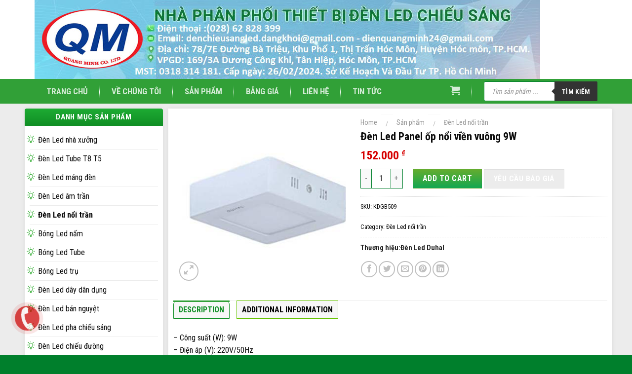

--- FILE ---
content_type: text/html; charset=UTF-8
request_url: http://denchieusangled.com.vn/san-pham/den-led-panel-op-noi-vien-vuong-9w/
body_size: 43509
content:

<!DOCTYPE html>
<!--[if IE 9 ]> <html lang="vi" class="ie9 loading-site no-js"> <![endif]-->
<!--[if IE 8 ]> <html lang="vi" class="ie8 loading-site no-js"> <![endif]-->
<!--[if (gte IE 9)|!(IE)]><!--><html lang="vi" class="loading-site no-js"> <!--<![endif]-->
<head>
	<meta charset="UTF-8" />
	<link rel="profile" href="http://gmpg.org/xfn/11" />
	<link rel="pingback" href="http://denchieusangled.com.vn/xmlrpc.php" />
<meta name="google-site-verification" content="0dhDiDczf22FzLbMSqGBKklmLfOp6MPDPjQRzCRua9E" />

<!-- Global site tag (gtag.js) - Google Analytics -->
<script async src="https://www.googletagmanager.com/gtag/js?id=UA-167984239-1"></script>
<script>
  window.dataLayer = window.dataLayer || [];
  function gtag(){dataLayer.push(arguments);}
  gtag('js', new Date());

  gtag('config', 'UA-167984239-1');
</script>

	<script>(function(html){html.className = html.className.replace(/\bno-js\b/,'js')})(document.documentElement);</script>
<meta name='robots' content='index, follow, max-image-preview:large, max-snippet:-1, max-video-preview:-1' />
	<style>img:is([sizes="auto" i], [sizes^="auto," i]) { contain-intrinsic-size: 3000px 1500px }</style>
	<meta name="viewport" content="width=device-width, initial-scale=1, maximum-scale=1" />
	<!-- This site is optimized with the Yoast SEO plugin v20.5 - https://yoast.com/wordpress/plugins/seo/ -->
	<title>Đèn Led Panel ốp nổi viền vuông 9W - NHÀ PHÂN PHỐI ĐÈN CHIẾU SÁNG QUANG MINH</title><link rel="stylesheet" href="https://fonts.googleapis.com/css?family=Roboto%20Condensed%3Aregular%2C700%2Cregular%2C700%2Cregular%7CMuli%3A300%2C300i%2C400%2C400i%2C500%2C500i%2C600%2C600i%2C700%2C700i%2C800%2C800i%7CRoboto%3Aital%2Cwght%400%2C300%3B0%2C400%3B0%2C500%3B0%2C700%3B1%2C300%3B1%2C400%3B1%2C500%3B1%2C700&#038;subset=vietnamese&#038;display=swap" />
	<link rel="canonical" href="http://denchieusangled.com.vn/san-pham/den-led-panel-op-noi-vien-vuong-9w/" />
	<meta property="og:locale" content="vi_VN" />
	<meta property="og:type" content="article" />
	<meta property="og:title" content="Đèn Led Panel ốp nổi viền vuông 9W - NHÀ PHÂN PHỐI ĐÈN CHIẾU SÁNG QUANG MINH" />
	<meta property="og:description" content="&#8211; Công suất (W): 9W &#8211; Điện áp (V): 220V/50Hz &#8211; Quang thông (lm): 950 &#8211; Nhiệt độ màu (K): 6500/3000 &#8211; Chỉ số hoàn màu CRI (Ra): &gt;85 &#8211; Cấp bảo vệ (IP): &#8211; Kích thước DxRxC (mm): 130x130x40 &#8211; Bảo hành: 2 năm" />
	<meta property="og:url" content="http://denchieusangled.com.vn/san-pham/den-led-panel-op-noi-vien-vuong-9w/" />
	<meta property="og:site_name" content="NHÀ PHÂN PHỐI ĐÈN CHIẾU SÁNG QUANG MINH" />
	<meta property="article:modified_time" content="2020-06-09T07:44:47+00:00" />
	<meta property="og:image" content="http://denchieusangled.com.vn/wp-content/uploads/2020/05/Duhal-KDGB509.jpg" />
	<meta property="og:image:width" content="349" />
	<meta property="og:image:height" content="349" />
	<meta property="og:image:type" content="image/jpeg" />
	<meta name="twitter:card" content="summary_large_image" />
	<script type="application/ld+json" class="yoast-schema-graph">{"@context":"https://schema.org","@graph":[{"@type":"WebPage","@id":"http://denchieusangled.com.vn/san-pham/den-led-panel-op-noi-vien-vuong-9w/","url":"http://denchieusangled.com.vn/san-pham/den-led-panel-op-noi-vien-vuong-9w/","name":"Đèn Led Panel ốp nổi viền vuông 9W - NHÀ PHÂN PHỐI ĐÈN CHIẾU SÁNG QUANG MINH","isPartOf":{"@id":"http://denchieusangled.com.vn/#website"},"primaryImageOfPage":{"@id":"http://denchieusangled.com.vn/san-pham/den-led-panel-op-noi-vien-vuong-9w/#primaryimage"},"image":{"@id":"http://denchieusangled.com.vn/san-pham/den-led-panel-op-noi-vien-vuong-9w/#primaryimage"},"thumbnailUrl":"http://denchieusangled.com.vn/wp-content/uploads/2020/05/Duhal-KDGB509.jpg","datePublished":"2020-06-09T07:44:44+00:00","dateModified":"2020-06-09T07:44:47+00:00","breadcrumb":{"@id":"http://denchieusangled.com.vn/san-pham/den-led-panel-op-noi-vien-vuong-9w/#breadcrumb"},"inLanguage":"vi","potentialAction":[{"@type":"ReadAction","target":["http://denchieusangled.com.vn/san-pham/den-led-panel-op-noi-vien-vuong-9w/"]}]},{"@type":"ImageObject","inLanguage":"vi","@id":"http://denchieusangled.com.vn/san-pham/den-led-panel-op-noi-vien-vuong-9w/#primaryimage","url":"http://denchieusangled.com.vn/wp-content/uploads/2020/05/Duhal-KDGB509.jpg","contentUrl":"http://denchieusangled.com.vn/wp-content/uploads/2020/05/Duhal-KDGB509.jpg","width":349,"height":349},{"@type":"BreadcrumbList","@id":"http://denchieusangled.com.vn/san-pham/den-led-panel-op-noi-vien-vuong-9w/#breadcrumb","itemListElement":[{"@type":"ListItem","position":1,"name":"Trang chủ","item":"http://denchieusangled.com.vn/"},{"@type":"ListItem","position":2,"name":"Sản phẩm","item":"http://denchieusangled.com.vn/san-pham/"},{"@type":"ListItem","position":3,"name":"Đèn Led Panel ốp nổi viền vuông 9W"}]},{"@type":"WebSite","@id":"http://denchieusangled.com.vn/#website","url":"http://denchieusangled.com.vn/","name":"NHÀ PHÂN PHỐI ĐÈN CHIẾU SÁNG QUANG MINH","description":"","potentialAction":[{"@type":"SearchAction","target":{"@type":"EntryPoint","urlTemplate":"http://denchieusangled.com.vn/?s={search_term_string}"},"query-input":"required name=search_term_string"}],"inLanguage":"vi"}]}</script>
	<!-- / Yoast SEO plugin. -->


<link rel='dns-prefetch' href='//fonts.googleapis.com' />
<link href='https://fonts.gstatic.com' crossorigin rel='preconnect' />
<link rel="alternate" type="application/rss+xml" title="Dòng thông tin NHÀ PHÂN PHỐI ĐÈN CHIẾU SÁNG QUANG MINH &raquo;" href="http://denchieusangled.com.vn/feed/" />
<link rel="alternate" type="application/rss+xml" title="NHÀ PHÂN PHỐI ĐÈN CHIẾU SÁNG QUANG MINH &raquo; Dòng bình luận" href="http://denchieusangled.com.vn/comments/feed/" />
<link rel="alternate" type="application/rss+xml" title="NHÀ PHÂN PHỐI ĐÈN CHIẾU SÁNG QUANG MINH &raquo; Đèn Led Panel ốp nổi viền vuông 9W Dòng bình luận" href="http://denchieusangled.com.vn/san-pham/den-led-panel-op-noi-vien-vuong-9w/feed/" />
<style id='classic-theme-styles-inline-css' type='text/css'>
/*! This file is auto-generated */
.wp-block-button__link{color:#fff;background-color:#32373c;border-radius:9999px;box-shadow:none;text-decoration:none;padding:calc(.667em + 2px) calc(1.333em + 2px);font-size:1.125em}.wp-block-file__button{background:#32373c;color:#fff;text-decoration:none}
</style>
<link rel='stylesheet' id='wc-blocks-vendors-style-css' href='http://denchieusangled.com.vn/wp-content/plugins/woocommerce/packages/woocommerce-blocks/build/wc-blocks-vendors-style.css?ver=9.8.4' type='text/css' media='all' />
<link rel='stylesheet' id='wc-blocks-style-css' href='http://denchieusangled.com.vn/wp-content/plugins/woocommerce/packages/woocommerce-blocks/build/wc-blocks-style.css?ver=9.8.4' type='text/css' media='all' />
<style id='global-styles-inline-css' type='text/css'>
:root{--wp--preset--aspect-ratio--square: 1;--wp--preset--aspect-ratio--4-3: 4/3;--wp--preset--aspect-ratio--3-4: 3/4;--wp--preset--aspect-ratio--3-2: 3/2;--wp--preset--aspect-ratio--2-3: 2/3;--wp--preset--aspect-ratio--16-9: 16/9;--wp--preset--aspect-ratio--9-16: 9/16;--wp--preset--color--black: #000000;--wp--preset--color--cyan-bluish-gray: #abb8c3;--wp--preset--color--white: #ffffff;--wp--preset--color--pale-pink: #f78da7;--wp--preset--color--vivid-red: #cf2e2e;--wp--preset--color--luminous-vivid-orange: #ff6900;--wp--preset--color--luminous-vivid-amber: #fcb900;--wp--preset--color--light-green-cyan: #7bdcb5;--wp--preset--color--vivid-green-cyan: #00d084;--wp--preset--color--pale-cyan-blue: #8ed1fc;--wp--preset--color--vivid-cyan-blue: #0693e3;--wp--preset--color--vivid-purple: #9b51e0;--wp--preset--gradient--vivid-cyan-blue-to-vivid-purple: linear-gradient(135deg,rgba(6,147,227,1) 0%,rgb(155,81,224) 100%);--wp--preset--gradient--light-green-cyan-to-vivid-green-cyan: linear-gradient(135deg,rgb(122,220,180) 0%,rgb(0,208,130) 100%);--wp--preset--gradient--luminous-vivid-amber-to-luminous-vivid-orange: linear-gradient(135deg,rgba(252,185,0,1) 0%,rgba(255,105,0,1) 100%);--wp--preset--gradient--luminous-vivid-orange-to-vivid-red: linear-gradient(135deg,rgba(255,105,0,1) 0%,rgb(207,46,46) 100%);--wp--preset--gradient--very-light-gray-to-cyan-bluish-gray: linear-gradient(135deg,rgb(238,238,238) 0%,rgb(169,184,195) 100%);--wp--preset--gradient--cool-to-warm-spectrum: linear-gradient(135deg,rgb(74,234,220) 0%,rgb(151,120,209) 20%,rgb(207,42,186) 40%,rgb(238,44,130) 60%,rgb(251,105,98) 80%,rgb(254,248,76) 100%);--wp--preset--gradient--blush-light-purple: linear-gradient(135deg,rgb(255,206,236) 0%,rgb(152,150,240) 100%);--wp--preset--gradient--blush-bordeaux: linear-gradient(135deg,rgb(254,205,165) 0%,rgb(254,45,45) 50%,rgb(107,0,62) 100%);--wp--preset--gradient--luminous-dusk: linear-gradient(135deg,rgb(255,203,112) 0%,rgb(199,81,192) 50%,rgb(65,88,208) 100%);--wp--preset--gradient--pale-ocean: linear-gradient(135deg,rgb(255,245,203) 0%,rgb(182,227,212) 50%,rgb(51,167,181) 100%);--wp--preset--gradient--electric-grass: linear-gradient(135deg,rgb(202,248,128) 0%,rgb(113,206,126) 100%);--wp--preset--gradient--midnight: linear-gradient(135deg,rgb(2,3,129) 0%,rgb(40,116,252) 100%);--wp--preset--font-size--small: 13px;--wp--preset--font-size--medium: 20px;--wp--preset--font-size--large: 36px;--wp--preset--font-size--x-large: 42px;--wp--preset--spacing--20: 0.44rem;--wp--preset--spacing--30: 0.67rem;--wp--preset--spacing--40: 1rem;--wp--preset--spacing--50: 1.5rem;--wp--preset--spacing--60: 2.25rem;--wp--preset--spacing--70: 3.38rem;--wp--preset--spacing--80: 5.06rem;--wp--preset--shadow--natural: 6px 6px 9px rgba(0, 0, 0, 0.2);--wp--preset--shadow--deep: 12px 12px 50px rgba(0, 0, 0, 0.4);--wp--preset--shadow--sharp: 6px 6px 0px rgba(0, 0, 0, 0.2);--wp--preset--shadow--outlined: 6px 6px 0px -3px rgba(255, 255, 255, 1), 6px 6px rgba(0, 0, 0, 1);--wp--preset--shadow--crisp: 6px 6px 0px rgba(0, 0, 0, 1);}:where(.is-layout-flex){gap: 0.5em;}:where(.is-layout-grid){gap: 0.5em;}body .is-layout-flex{display: flex;}.is-layout-flex{flex-wrap: wrap;align-items: center;}.is-layout-flex > :is(*, div){margin: 0;}body .is-layout-grid{display: grid;}.is-layout-grid > :is(*, div){margin: 0;}:where(.wp-block-columns.is-layout-flex){gap: 2em;}:where(.wp-block-columns.is-layout-grid){gap: 2em;}:where(.wp-block-post-template.is-layout-flex){gap: 1.25em;}:where(.wp-block-post-template.is-layout-grid){gap: 1.25em;}.has-black-color{color: var(--wp--preset--color--black) !important;}.has-cyan-bluish-gray-color{color: var(--wp--preset--color--cyan-bluish-gray) !important;}.has-white-color{color: var(--wp--preset--color--white) !important;}.has-pale-pink-color{color: var(--wp--preset--color--pale-pink) !important;}.has-vivid-red-color{color: var(--wp--preset--color--vivid-red) !important;}.has-luminous-vivid-orange-color{color: var(--wp--preset--color--luminous-vivid-orange) !important;}.has-luminous-vivid-amber-color{color: var(--wp--preset--color--luminous-vivid-amber) !important;}.has-light-green-cyan-color{color: var(--wp--preset--color--light-green-cyan) !important;}.has-vivid-green-cyan-color{color: var(--wp--preset--color--vivid-green-cyan) !important;}.has-pale-cyan-blue-color{color: var(--wp--preset--color--pale-cyan-blue) !important;}.has-vivid-cyan-blue-color{color: var(--wp--preset--color--vivid-cyan-blue) !important;}.has-vivid-purple-color{color: var(--wp--preset--color--vivid-purple) !important;}.has-black-background-color{background-color: var(--wp--preset--color--black) !important;}.has-cyan-bluish-gray-background-color{background-color: var(--wp--preset--color--cyan-bluish-gray) !important;}.has-white-background-color{background-color: var(--wp--preset--color--white) !important;}.has-pale-pink-background-color{background-color: var(--wp--preset--color--pale-pink) !important;}.has-vivid-red-background-color{background-color: var(--wp--preset--color--vivid-red) !important;}.has-luminous-vivid-orange-background-color{background-color: var(--wp--preset--color--luminous-vivid-orange) !important;}.has-luminous-vivid-amber-background-color{background-color: var(--wp--preset--color--luminous-vivid-amber) !important;}.has-light-green-cyan-background-color{background-color: var(--wp--preset--color--light-green-cyan) !important;}.has-vivid-green-cyan-background-color{background-color: var(--wp--preset--color--vivid-green-cyan) !important;}.has-pale-cyan-blue-background-color{background-color: var(--wp--preset--color--pale-cyan-blue) !important;}.has-vivid-cyan-blue-background-color{background-color: var(--wp--preset--color--vivid-cyan-blue) !important;}.has-vivid-purple-background-color{background-color: var(--wp--preset--color--vivid-purple) !important;}.has-black-border-color{border-color: var(--wp--preset--color--black) !important;}.has-cyan-bluish-gray-border-color{border-color: var(--wp--preset--color--cyan-bluish-gray) !important;}.has-white-border-color{border-color: var(--wp--preset--color--white) !important;}.has-pale-pink-border-color{border-color: var(--wp--preset--color--pale-pink) !important;}.has-vivid-red-border-color{border-color: var(--wp--preset--color--vivid-red) !important;}.has-luminous-vivid-orange-border-color{border-color: var(--wp--preset--color--luminous-vivid-orange) !important;}.has-luminous-vivid-amber-border-color{border-color: var(--wp--preset--color--luminous-vivid-amber) !important;}.has-light-green-cyan-border-color{border-color: var(--wp--preset--color--light-green-cyan) !important;}.has-vivid-green-cyan-border-color{border-color: var(--wp--preset--color--vivid-green-cyan) !important;}.has-pale-cyan-blue-border-color{border-color: var(--wp--preset--color--pale-cyan-blue) !important;}.has-vivid-cyan-blue-border-color{border-color: var(--wp--preset--color--vivid-cyan-blue) !important;}.has-vivid-purple-border-color{border-color: var(--wp--preset--color--vivid-purple) !important;}.has-vivid-cyan-blue-to-vivid-purple-gradient-background{background: var(--wp--preset--gradient--vivid-cyan-blue-to-vivid-purple) !important;}.has-light-green-cyan-to-vivid-green-cyan-gradient-background{background: var(--wp--preset--gradient--light-green-cyan-to-vivid-green-cyan) !important;}.has-luminous-vivid-amber-to-luminous-vivid-orange-gradient-background{background: var(--wp--preset--gradient--luminous-vivid-amber-to-luminous-vivid-orange) !important;}.has-luminous-vivid-orange-to-vivid-red-gradient-background{background: var(--wp--preset--gradient--luminous-vivid-orange-to-vivid-red) !important;}.has-very-light-gray-to-cyan-bluish-gray-gradient-background{background: var(--wp--preset--gradient--very-light-gray-to-cyan-bluish-gray) !important;}.has-cool-to-warm-spectrum-gradient-background{background: var(--wp--preset--gradient--cool-to-warm-spectrum) !important;}.has-blush-light-purple-gradient-background{background: var(--wp--preset--gradient--blush-light-purple) !important;}.has-blush-bordeaux-gradient-background{background: var(--wp--preset--gradient--blush-bordeaux) !important;}.has-luminous-dusk-gradient-background{background: var(--wp--preset--gradient--luminous-dusk) !important;}.has-pale-ocean-gradient-background{background: var(--wp--preset--gradient--pale-ocean) !important;}.has-electric-grass-gradient-background{background: var(--wp--preset--gradient--electric-grass) !important;}.has-midnight-gradient-background{background: var(--wp--preset--gradient--midnight) !important;}.has-small-font-size{font-size: var(--wp--preset--font-size--small) !important;}.has-medium-font-size{font-size: var(--wp--preset--font-size--medium) !important;}.has-large-font-size{font-size: var(--wp--preset--font-size--large) !important;}.has-x-large-font-size{font-size: var(--wp--preset--font-size--x-large) !important;}
:where(.wp-block-post-template.is-layout-flex){gap: 1.25em;}:where(.wp-block-post-template.is-layout-grid){gap: 1.25em;}
:where(.wp-block-columns.is-layout-flex){gap: 2em;}:where(.wp-block-columns.is-layout-grid){gap: 2em;}
:root :where(.wp-block-pullquote){font-size: 1.5em;line-height: 1.6;}
</style>
<link rel='stylesheet' id='contact-form-7-css' href='http://denchieusangled.com.vn/wp-content/plugins/contact-form-7/includes/css/styles.css?ver=5.7.5.1' type='text/css' media='all' />
<link rel='stylesheet' id='cdc_maincss-css' href='http://denchieusangled.com.vn/wp-content/plugins/woo-product-hover-show-info-tooltip/asset/main.css?ver=6.8.3' type='text/css' media='all' />
<link rel='stylesheet' id='woof-css' href='http://denchieusangled.com.vn/wp-content/plugins/woocommerce-products-filter/css/front.css?ver=2.2.4' type='text/css' media='all' />
<link rel='stylesheet' id='chosen-drop-down-css' href='http://denchieusangled.com.vn/wp-content/plugins/woocommerce-products-filter/js/chosen/chosen.min.css?ver=2.2.4' type='text/css' media='all' />
<link rel='stylesheet' id='woof_by_author_html_items-css' href='http://denchieusangled.com.vn/wp-content/plugins/woocommerce-products-filter/ext/by_author/css/by_author.css?ver=2.2.4' type='text/css' media='all' />
<link rel='stylesheet' id='woof_by_backorder_html_items-css' href='http://denchieusangled.com.vn/wp-content/plugins/woocommerce-products-filter/ext/by_backorder/css/by_backorder.css?ver=2.2.4' type='text/css' media='all' />
<link rel='stylesheet' id='woof_by_featured_html_items-css' href='http://denchieusangled.com.vn/wp-content/plugins/woocommerce-products-filter/ext/by_featured/css/by_featured.css?ver=2.2.4' type='text/css' media='all' />
<link rel='stylesheet' id='woof_by_instock_html_items-css' href='http://denchieusangled.com.vn/wp-content/plugins/woocommerce-products-filter/ext/by_instock/css/by_instock.css?ver=2.2.4' type='text/css' media='all' />
<link rel='stylesheet' id='woof_by_onsales_html_items-css' href='http://denchieusangled.com.vn/wp-content/plugins/woocommerce-products-filter/ext/by_onsales/css/by_onsales.css?ver=2.2.4' type='text/css' media='all' />
<link rel='stylesheet' id='woof_by_sku_html_items-css' href='http://denchieusangled.com.vn/wp-content/plugins/woocommerce-products-filter/ext/by_sku/css/by_sku.css?ver=2.2.4' type='text/css' media='all' />
<link rel='stylesheet' id='woof_by_text_html_items-css' href='http://denchieusangled.com.vn/wp-content/plugins/woocommerce-products-filter/ext/by_text/css/by_text.css?ver=2.2.4' type='text/css' media='all' />
<link rel='stylesheet' id='woof_color_html_items-css' href='http://denchieusangled.com.vn/wp-content/plugins/woocommerce-products-filter/ext/color/css/html_types/color.css?ver=2.2.4' type='text/css' media='all' />
<link rel='stylesheet' id='woof_image_html_items-css' href='http://denchieusangled.com.vn/wp-content/plugins/woocommerce-products-filter/ext/image/css/html_types/image.css?ver=2.2.4' type='text/css' media='all' />
<link rel='stylesheet' id='woof_label_html_items-css' href='http://denchieusangled.com.vn/wp-content/plugins/woocommerce-products-filter/ext/label/css/html_types/label.css?ver=2.2.4' type='text/css' media='all' />
<link rel='stylesheet' id='woof_products_messenger_html_items-css' href='http://denchieusangled.com.vn/wp-content/plugins/woocommerce-products-filter/ext/products_messenger/css/products_messenger.css?ver=2.2.4' type='text/css' media='all' />
<link rel='stylesheet' id='woof_query_save_html_items-css' href='http://denchieusangled.com.vn/wp-content/plugins/woocommerce-products-filter/ext/query_save/css/query_save.css?ver=2.2.4' type='text/css' media='all' />
<link rel='stylesheet' id='woof_quick_search_html_items-css' href='http://denchieusangled.com.vn/wp-content/plugins/woocommerce-products-filter/ext/quick_search/css/quick_search.css?ver=2.2.4' type='text/css' media='all' />
<link rel='stylesheet' id='woof_select_hierarchy_html_items-css' href='http://denchieusangled.com.vn/wp-content/plugins/woocommerce-products-filter/ext/select_hierarchy/css/html_types/select_hierarchy.css?ver=2.2.4' type='text/css' media='all' />
<link rel='stylesheet' id='woof_select_radio_check_html_items-css' href='http://denchieusangled.com.vn/wp-content/plugins/woocommerce-products-filter/ext/select_radio_check/css/html_types/select_radio_check.css?ver=2.2.4' type='text/css' media='all' />
<link rel='stylesheet' id='woof_slider_html_items-css' href='http://denchieusangled.com.vn/wp-content/plugins/woocommerce-products-filter/ext/slider/css/html_types/slider.css?ver=2.2.4' type='text/css' media='all' />
<link rel='stylesheet' id='woof_step_filter_html_items-css' href='http://denchieusangled.com.vn/wp-content/plugins/woocommerce-products-filter/ext/step_filer/css/step_filter.css?ver=2.2.4' type='text/css' media='all' />
<link rel='stylesheet' id='photoswipe-css' href='http://denchieusangled.com.vn/wp-content/plugins/woocommerce/assets/css/photoswipe/photoswipe.min.css?ver=7.6.0' type='text/css' media='all' />
<link rel='stylesheet' id='photoswipe-default-skin-css' href='http://denchieusangled.com.vn/wp-content/plugins/woocommerce/assets/css/photoswipe/default-skin/default-skin.min.css?ver=7.6.0' type='text/css' media='all' />
<style id='woocommerce-inline-inline-css' type='text/css'>
.woocommerce form .form-row .required { visibility: visible; }
</style>
<link rel='stylesheet' id='dgwt-wcas-style-css' href='http://denchieusangled.com.vn/wp-content/plugins/ajax-search-for-woocommerce/assets/css/style.min.css?ver=1.23.0' type='text/css' media='all' />
<link rel='stylesheet' id='flatsome-icons-css' href='http://denchieusangled.com.vn/wp-content/themes/flatsome/assets/css/fl-icons.css?ver=3.11' type='text/css' media='all' />
<link rel='stylesheet' id='pwb-styles-frontend-css' href='http://denchieusangled.com.vn/wp-content/plugins/perfect-woocommerce-brands/build/frontend/css/style.css?ver=3.0.5' type='text/css' media='all' />
<link rel='stylesheet' id='wps-visitor-style-css' href='http://denchieusangled.com.vn/wp-content/plugins/wps-visitor-counter/styles/css/default.css?ver=2' type='text/css' media='all' />
<link rel='stylesheet' id='flatsome-main-css' href='http://denchieusangled.com.vn/wp-content/themes/flatsome/assets/css/flatsome.css?ver=3.11.2' type='text/css' media='all' />
<link rel='stylesheet' id='flatsome-shop-css' href='http://denchieusangled.com.vn/wp-content/themes/flatsome/assets/css/flatsome-shop.css?ver=3.11.2' type='text/css' media='all' />
<link rel='stylesheet' id='flatsome-style-css' href='http://denchieusangled.com.vn/wp-content/themes/flatsome-child/style.css?ver=PRO' type='text/css' media='all' />

<script type="text/javascript" src="http://denchieusangled.com.vn/wp-includes/js/jquery/jquery.min.js?ver=3.7.1" id="jquery-core-js"></script>
<script type="text/javascript" id="wps-js-extra">
/* <![CDATA[ */
var wpspagevisit = {"ajaxurl":"http:\/\/denchieusangled.com.vn\/wp-admin\/admin-ajax.php","ajax_nonce":"c04c5c0788"};
/* ]]> */
</script>
<script type="text/javascript" src="http://denchieusangled.com.vn/wp-content/plugins/wps-visitor-counter/styles/js/custom.js?ver=1" id="wps-js"></script>
<link rel="https://api.w.org/" href="http://denchieusangled.com.vn/wp-json/" /><link rel="alternate" title="JSON" type="application/json" href="http://denchieusangled.com.vn/wp-json/wp/v3/product/4213" /><link rel="EditURI" type="application/rsd+xml" title="RSD" href="http://denchieusangled.com.vn/xmlrpc.php?rsd" />
<meta name="generator" content="WordPress 6.8.3" />
<meta name="generator" content="WooCommerce 7.6.0" />
<link rel='shortlink' href='http://denchieusangled.com.vn/?p=4213' />
<link rel="alternate" title="oNhúng (JSON)" type="application/json+oembed" href="http://denchieusangled.com.vn/wp-json/oembed/1.0/embed?url=http%3A%2F%2Fdenchieusangled.com.vn%2Fsan-pham%2Fden-led-panel-op-noi-vien-vuong-9w%2F" />
<link rel="alternate" title="oNhúng (XML)" type="text/xml+oembed" href="http://denchieusangled.com.vn/wp-json/oembed/1.0/embed?url=http%3A%2F%2Fdenchieusangled.com.vn%2Fsan-pham%2Fden-led-panel-op-noi-vien-vuong-9w%2F&#038;format=xml" />
		<style>
			.dgwt-wcas-ico-magnifier,.dgwt-wcas-ico-magnifier-handler{max-width:20px}.dgwt-wcas-search-wrapp{max-width:600px}		</style>
			<style>
		.dgwt-wcas-flatsome-up {
			margin-top: -40vh;
		}

		#search-lightbox .dgwt-wcas-sf-wrapp input[type=search].dgwt-wcas-search-input {
			height: 60px;
			font-size: 20px;
		}

		#search-lightbox .dgwt-wcas-search-wrapp {
			-webkit-transition: all 100ms ease-in-out;
			-moz-transition: all 100ms ease-in-out;
			-ms-transition: all 100ms ease-in-out;
			-o-transition: all 100ms ease-in-out;
			transition: all 100ms ease-in-out;
		}

		.dgwt-wcas-overlay-mobile-on .mfp-wrap .mfp-content {
			width: 100vw;
		}

		.dgwt-wcas-overlay-mobile-on .mfp-close,
		.dgwt-wcas-overlay-mobile-on .nav-sidebar {
			display: none;
		}

		.dgwt-wcas-overlay-mobile-on .main-menu-overlay {
			display: none;
		}

		.dgwt-wcas-open .header-search-dropdown .nav-dropdown {
			opacity: 1;
			max-height: inherit;
			left: -15px !important;
		}

		.dgwt-wcas-open:not(.dgwt-wcas-theme-flatsome-dd-sc) .nav-right .header-search-dropdown .nav-dropdown {
			left: auto;
			/*right: -15px;*/
		}

		.dgwt-wcas-theme-flatsome .nav-dropdown .dgwt-wcas-search-wrapp {
			min-width: 450px;
		}

		.header-search-form {
			min-width: 250px;
		}
	</style>
	<!--[if IE]><link rel="stylesheet" type="text/css" href="http://denchieusangled.com.vn/wp-content/themes/flatsome/assets/css/ie-fallback.css"><script src="//cdnjs.cloudflare.com/ajax/libs/html5shiv/3.6.1/html5shiv.js"></script><script>var head = document.getElementsByTagName('head')[0],style = document.createElement('style');style.type = 'text/css';style.styleSheet.cssText = ':before,:after{content:none !important';head.appendChild(style);setTimeout(function(){head.removeChild(style);}, 0);</script><script src="http://denchieusangled.com.vn/wp-content/themes/flatsome/assets/libs/ie-flexibility.js"></script><![endif]-->	<noscript><style>.woocommerce-product-gallery{ opacity: 1 !important; }</style></noscript>
	<style id="custom-css" type="text/css">:root {--primary-color: #31a037;}.full-width .ubermenu-nav, .container, .row{max-width: 1170px}.row.row-collapse{max-width: 1140px}.row.row-small{max-width: 1162.5px}.row.row-large{max-width: 1200px}.header-main{height: 50px}#logo img{max-height: 50px}#logo{width:100px;}.header-top{min-height: 30px}.has-transparent + .page-title:first-of-type,.has-transparent + #main > .page-title,.has-transparent + #main > div > .page-title,.has-transparent + #main .page-header-wrapper:first-of-type .page-title{padding-top: 80px;}.header.show-on-scroll,.stuck .header-main{height:70px!important}.stuck #logo img{max-height: 70px!important}.search-form{ width: 75%;}.header-bg-color, .header-wrapper {background-color: #31a037}.header-bottom {background-color: #017f33}.header-main .nav > li > a{line-height: 16px }.stuck .header-main .nav > li > a{line-height: 50px }@media (max-width: 549px) {.header-main{height: 70px}#logo img{max-height: 70px}}.header-top{background-color:#ffffff!important;}/* Color */.accordion-title.active, .has-icon-bg .icon .icon-inner,.logo a, .primary.is-underline, .primary.is-link, .badge-outline .badge-inner, .nav-outline > li.active> a,.nav-outline >li.active > a, .cart-icon strong,[data-color='primary'], .is-outline.primary{color: #31a037;}/* Color !important */[data-text-color="primary"]{color: #31a037!important;}/* Background Color */[data-text-bg="primary"]{background-color: #31a037;}/* Background */.scroll-to-bullets a,.featured-title, .label-new.menu-item > a:after, .nav-pagination > li > .current,.nav-pagination > li > span:hover,.nav-pagination > li > a:hover,.has-hover:hover .badge-outline .badge-inner,button[type="submit"], .button.wc-forward:not(.checkout):not(.checkout-button), .button.submit-button, .button.primary:not(.is-outline),.featured-table .title,.is-outline:hover, .has-icon:hover .icon-label,.nav-dropdown-bold .nav-column li > a:hover, .nav-dropdown.nav-dropdown-bold > li > a:hover, .nav-dropdown-bold.dark .nav-column li > a:hover, .nav-dropdown.nav-dropdown-bold.dark > li > a:hover, .is-outline:hover, .tagcloud a:hover,.grid-tools a, input[type='submit']:not(.is-form), .box-badge:hover .box-text, input.button.alt,.nav-box > li > a:hover,.nav-box > li.active > a,.nav-pills > li.active > a ,.current-dropdown .cart-icon strong, .cart-icon:hover strong, .nav-line-bottom > li > a:before, .nav-line-grow > li > a:before, .nav-line > li > a:before,.banner, .header-top, .slider-nav-circle .flickity-prev-next-button:hover svg, .slider-nav-circle .flickity-prev-next-button:hover .arrow, .primary.is-outline:hover, .button.primary:not(.is-outline), input[type='submit'].primary, input[type='submit'].primary, input[type='reset'].button, input[type='button'].primary, .badge-inner{background-color: #31a037;}/* Border */.nav-vertical.nav-tabs > li.active > a,.scroll-to-bullets a.active,.nav-pagination > li > .current,.nav-pagination > li > span:hover,.nav-pagination > li > a:hover,.has-hover:hover .badge-outline .badge-inner,.accordion-title.active,.featured-table,.is-outline:hover, .tagcloud a:hover,blockquote, .has-border, .cart-icon strong:after,.cart-icon strong,.blockUI:before, .processing:before,.loading-spin, .slider-nav-circle .flickity-prev-next-button:hover svg, .slider-nav-circle .flickity-prev-next-button:hover .arrow, .primary.is-outline:hover{border-color: #31a037}.nav-tabs > li.active > a{border-top-color: #31a037}.widget_shopping_cart_content .blockUI.blockOverlay:before { border-left-color: #31a037 }.woocommerce-checkout-review-order .blockUI.blockOverlay:before { border-left-color: #31a037 }/* Fill */.slider .flickity-prev-next-button:hover svg,.slider .flickity-prev-next-button:hover .arrow{fill: #31a037;}body{font-size: 100%;}@media screen and (max-width: 549px){body{font-size: 100%;}}body{font-family:"Roboto Condensed", sans-serif}body{font-weight: 0}body{color: #0a0a0a}.nav > li > a {font-family:"Roboto Condensed", sans-serif;}.nav > li > a {font-weight: 700;}h1,h2,h3,h4,h5,h6,.heading-font, .off-canvas-center .nav-sidebar.nav-vertical > li > a{font-family: "Roboto Condensed", sans-serif;}h1,h2,h3,h4,h5,h6,.heading-font,.banner h1,.banner h2{font-weight: 700;}h1,h2,h3,h4,h5,h6,.heading-font{color: #0a0a0a;}.alt-font{font-family: "Roboto Condensed", sans-serif;}.alt-font{font-weight: 0!important;}a{color: #0a0a0a;}.products.has-equal-box-heights .box-image {padding-top: 100%;}.shop-page-title.featured-title .title-bg{ background-image: url(http://denchieusangled.com.vn/wp-content/uploads/2020/05/Duhal-KDGB509.jpg)!important;}@media screen and (min-width: 550px){.products .box-vertical .box-image{min-width: 300px!important;width: 300px!important;}}.absolute-footer, html{background-color: #017f33}/* Custom CSS */:root {--primary-color: #ececec !important;}.widget_wp_statistics_widget label {display: inline-block;min-width: 100px;}.widget_vtrtsfree_widget li {padding: 10px !important;}div#wpsvctable {margin-top: 10px;}.label-new.menu-item > a:after{content:"New";}.label-hot.menu-item > a:after{content:"Hot";}.label-sale.menu-item > a:after{content:"Sale";}.label-popular.menu-item > a:after{content:"Popular";}</style>      
        <script type="text/javascript">
            if (typeof woof_lang_custom == 'undefined') {
                var woof_lang_custom = {};/*!!important*/
            }
            woof_lang_custom.backorder = "Exclude On backorder";
        </script>
              
        <script type="text/javascript">
            if (typeof woof_lang_custom == 'undefined') {
                var woof_lang_custom = {};/*!!important*/
            }
            woof_lang_custom.featured = "Featured product";
        </script>
              
        <script type="text/javascript">
            if (typeof woof_lang_custom == 'undefined') {
                var woof_lang_custom = {};/*!!important*/
            }
            woof_lang_custom.stock = "In stock";
        </script>
              
        <script type="text/javascript">
            if (typeof woof_lang_custom == 'undefined') {
                var woof_lang_custom = {};/*!!important*/
            }
            woof_lang_custom.onsales = "On sale";
        </script>
              
        <script type="text/javascript">
            if (typeof woof_lang_custom == 'undefined') {
                var woof_lang_custom = {};/*!!important*/
            }
            woof_lang_custom.byrating = "By rating";
        </script>
                <style type="text/css">
                </style>
        <script type="text/javascript">
            if (typeof woof_lang_custom == 'undefined') {
                var woof_lang_custom = {};/*!!important*/
            }
            woof_lang_custom.woof_sku = "by SKU";

            var woof_sku_autocomplete = 0;
            var woof_sku_autocomplete_items = 10;
                        woof_sku_autocomplete =0;
                //woof_sku_autocomplete_items =10;
                woof_sku_autocomplete_items =10;
                </script>
                <style type="text/css">
                </style>
        <script type="text/javascript">
            if (typeof woof_lang_custom == 'undefined') {
                var woof_lang_custom = {};/*!!important*/
            }
            woof_lang_custom.woof_text = "By text";

            var woof_text_autocomplete = 0;
            var woof_text_autocomplete_items = 10;
                        woof_text_autocomplete =0;
                woof_text_autocomplete_items =10;
        
            var woof_post_links_in_autocomplete = 0;
                        woof_post_links_in_autocomplete =0;
        
            var how_to_open_links = 0;
                        how_to_open_links =0;
        
        </script>
        	<style type="text/css">
		</style>
		<script type="text/javascript">
	    var woof_confirm_lang = "Are you sure?";
	</script>
		<script type="text/javascript">
	    var woof_confirm_lang = "Are you sure?";
	</script>
	        <script type="text/javascript">
            var woof_is_permalink =1;

            var woof_shop_page = "";
        
            var woof_really_curr_tax = {};
            var woof_current_page_link = location.protocol + '//' + location.host + location.pathname;
            //***lets remove pagination from woof_current_page_link
            woof_current_page_link = woof_current_page_link.replace(/\page\/[0-9]+/, "");
                            woof_current_page_link = "http://denchieusangled.com.vn/san-pham/";
                            var woof_link = 'http://denchieusangled.com.vn/wp-content/plugins/woocommerce-products-filter/';

                </script>

                <script>

            var woof_ajaxurl = "http://denchieusangled.com.vn/wp-admin/admin-ajax.php";

            var woof_lang = {
                'orderby': "orderby",
                'date': "date",
                'perpage': "per page",
                'pricerange': "price range",
                'menu_order': "menu order",
                'popularity': "popularity",
                'rating': "rating",
                'price': "price low to high",
                'price-desc': "price high to low"
            };

            if (typeof woof_lang_custom == 'undefined') {
                var woof_lang_custom = {};/*!!important*/
            }

            //***

            var woof_is_mobile = 0;
        


            var woof_show_price_search_button = 0;
            var woof_show_price_search_type = 0;
        
            var woof_show_price_search_type = 0;

            var swoof_search_slug = "swoof";

        
            var icheck_skin = {};
                        icheck_skin = 'none';
        
            var is_woof_use_chosen =1;

        

            var woof_current_values = '[]';
            //+++
            var woof_lang_loading = "Loading ...";

        
            var woof_lang_show_products_filter = "show products filter";
            var woof_lang_hide_products_filter = "hide products filter";
            var woof_lang_pricerange = "price range";

            //+++

            var woof_use_beauty_scroll =0;
            //+++
            var woof_autosubmit =1;
            var woof_ajaxurl = "http://denchieusangled.com.vn/wp-admin/admin-ajax.php";
            /*var woof_submit_link = "";*/
            var woof_is_ajax = 0;
            var woof_ajax_redraw = 0;
            var woof_ajax_page_num =1;
            var woof_ajax_first_done = false;
            var woof_checkboxes_slide_flag = false;


            //toggles
            var woof_toggle_type = "text";

            var woof_toggle_closed_text = "-";
            var woof_toggle_opened_text = "+";

            var woof_toggle_closed_image = "http://denchieusangled.com.vn/wp-content/plugins/woocommerce-products-filter/img/plus3.png";
            var woof_toggle_opened_image = "http://denchieusangled.com.vn/wp-content/plugins/woocommerce-products-filter/img/minus3.png";


            //indexes which can be displayed in red buttons panel
                    var woof_accept_array = ["min_price", "orderby", "perpage", "woof_author","backorder","featured","stock","onsales","byrating","woof_sku","woof_text","","","min_rating","pwb-brand","product_visibility","product_cat","product_tag","pa_cong-suat","pa_nhom-hang","pa_nhom-san-pham"];

        


            //***
            //for extensions

            var woof_ext_init_functions = null;
                        woof_ext_init_functions = '{"by_author":"woof_init_author","by_backorder":"woof_init_onbackorder","by_featured":"woof_init_featured","by_instock":"woof_init_instock","by_onsales":"woof_init_onsales","by_sku":"woof_init_sku","by_text":"woof_init_text","color":"woof_init_colors","image":"woof_init_image","label":"woof_init_labels","products_messenger":"woof_init_products_messenger","query_save":"woof_init_save_query","select_hierarchy":"woof_init_select_hierarchy","select_radio_check":"woof_init_select_radio_check","slider":"woof_init_sliders","step_filter":"woof_step_filter_html_items"}';

        

        
            var woof_overlay_skin = "default";

            jQuery(function () {
                try
                {
                    woof_current_values = jQuery.parseJSON(woof_current_values);
                } catch (e)
                {
                    woof_current_values = null;
                }
                if (woof_current_values == null || woof_current_values.length == 0) {
                    woof_current_values = {};
                }

            });

            function woof_js_after_ajax_done() {
                jQuery(document).trigger('woof_ajax_done');
                    }
        </script>
        </head>

<body class="wp-singular product-template-default single single-product postid-4213 wp-theme-flatsome wp-child-theme-flatsome-child theme-flatsome woocommerce woocommerce-page woocommerce-no-js dgwt-wcas-theme-flatsome lightbox nav-dropdown-has-arrow">


<a class="skip-link screen-reader-text" href="#main">Skip to content</a>

<div id="wrapper">

	
	<header id="header" class="header has-sticky sticky-jump">
		<div class="header-wrapper">
			<div id="top-bar" class="header-top hide-for-sticky nav-dark hide-for-medium">
    <div class="flex-row container">
      <div class="flex-col hide-for-medium flex-left">
          <ul class="nav nav-left medium-nav-center nav-small  nav-divided">
              <li class="header-block"><div class="header-block-block-1">	<div class="img has-hover x md-x lg-x y md-y lg-y" id="image_58352375">
								<div class="img-inner dark" >
			<img width="1024" height="160" src="http://denchieusangled.com.vn/wp-content/uploads/2024/05/banner-ht-1-1024x160-2-1.jpg" class="attachment-original size-original" alt="" decoding="async" fetchpriority="high" srcset="http://denchieusangled.com.vn/wp-content/uploads/2024/05/banner-ht-1-1024x160-2-1.jpg 1024w, http://denchieusangled.com.vn/wp-content/uploads/2024/05/banner-ht-1-1024x160-2-1-300x47.jpg 300w, http://denchieusangled.com.vn/wp-content/uploads/2024/05/banner-ht-1-1024x160-2-1-768x120.jpg 768w, http://denchieusangled.com.vn/wp-content/uploads/2024/05/banner-ht-1-1024x160-2-1-600x94.jpg 600w, http://denchieusangled.com.vn/wp-content/uploads/2024/05/banner-ht-1-1024x160-2-1-64x10.jpg 64w" sizes="(max-width: 1024px) 100vw, 1024px" />						
					</div>
								
<style scope="scope">

#image_58352375 {
  width: 100%;
}
</style>
	</div>
	</div></li>          </ul>
      </div>

      <div class="flex-col hide-for-medium flex-center">
          <ul class="nav nav-center nav-small  nav-divided">
                        </ul>
      </div>

      <div class="flex-col hide-for-medium flex-right">
         <ul class="nav top-bar-nav nav-right nav-small  nav-divided">
                        </ul>
      </div>

      
    </div>
</div>
<div id="masthead" class="header-main nav-dark">
      <div class="header-inner flex-row container logo-left medium-logo-center" role="navigation">

          <!-- Logo -->
          <div id="logo" class="flex-col logo">
            <!-- Header logo -->
<a href="http://denchieusangled.com.vn/" title="NHÀ PHÂN PHỐI ĐÈN CHIẾU SÁNG QUANG MINH" rel="home">
    <img width="100" height="50" src="http://denchieusangled.com.vn/wp-content/uploads/2020/04/WCGZUQB-elements-woocommerce-compare-products-WCGZUQB-GF5Ia327-03-18.png" class="header_logo header-logo" alt="NHÀ PHÂN PHỐI ĐÈN CHIẾU SÁNG QUANG MINH"/><img  width="100" height="50" src="http://denchieusangled.com.vn/wp-content/uploads/2024/05/LOGO-QUANG-MINH-GOC.jpg" class="header-logo-dark" alt="NHÀ PHÂN PHỐI ĐÈN CHIẾU SÁNG QUANG MINH"/></a>
<p class="logo-tagline"></p>          </div>

          <!-- Mobile Left Elements -->
          <div class="flex-col show-for-medium flex-left">
            <ul class="mobile-nav nav nav-left ">
              <li class="nav-icon has-icon">
  		<a href="#" data-open="#main-menu" data-pos="left" data-bg="main-menu-overlay" data-color="" class="is-small" aria-label="Menu" aria-controls="main-menu" aria-expanded="false">
		
		  <i class="icon-menu" ></i>
		  		</a>
	</li>            </ul>
          </div>

          <!-- Left Elements -->
          <div class="flex-col hide-for-medium flex-left
            flex-grow">
            <ul class="header-nav header-nav-main nav nav-left  nav-size-large nav-spacing-xlarge" >
              <li id="menu-item-5599" class="menu-item menu-item-type-post_type menu-item-object-page menu-item-home menu-item-5599"><a href="http://denchieusangled.com.vn/" class="nav-top-link">Trang chủ</a></li>
<li id="menu-item-5582" class="menu-item menu-item-type-post_type menu-item-object-page menu-item-5582"><a href="http://denchieusangled.com.vn/ve-chung-toi/" class="nav-top-link">Về chúng tôi</a></li>
<li id="menu-item-5581" class="menu-item menu-item-type-post_type menu-item-object-page current_page_parent menu-item-5581"><a href="http://denchieusangled.com.vn/san-pham/" class="nav-top-link">Sản phẩm</a></li>
<li id="menu-item-5577" class="menu-item menu-item-type-post_type menu-item-object-page menu-item-5577"><a href="http://denchieusangled.com.vn/bang-gia/" class="nav-top-link">Bảng giá</a></li>
<li id="menu-item-5583" class="menu-item menu-item-type-post_type menu-item-object-page menu-item-5583"><a href="http://denchieusangled.com.vn/lien-he/" class="nav-top-link">Liên hệ</a></li>
<li id="menu-item-5602" class="menu-item menu-item-type-taxonomy menu-item-object-category menu-item-5602"><a href="http://denchieusangled.com.vn/category/tin-tuc/" class="nav-top-link">Tin tức</a></li>
            </ul>
          </div>

          <!-- Right Elements -->
          <div class="flex-col hide-for-medium flex-right">
            <ul class="header-nav header-nav-main nav nav-right  nav-size-large nav-spacing-xlarge">
              <li class="cart-item has-icon has-dropdown">

<a href="http://denchieusangled.com.vn/cart/" title="Cart" class="header-cart-link is-small">



    <i class="icon-shopping-cart"
    data-icon-label="0">
  </i>
  </a>

 <ul class="nav-dropdown nav-dropdown-default">
    <li class="html widget_shopping_cart">
      <div class="widget_shopping_cart_content">
        

	<p class="woocommerce-mini-cart__empty-message">No products in the cart.</p>


      </div>
    </li>
     </ul>

</li>
<li class="html custom html_topbar_left"><div  class="dgwt-wcas-search-wrapp dgwt-wcas-has-submit woocommerce dgwt-wcas-style-solaris js-dgwt-wcas-layout-classic dgwt-wcas-layout-classic js-dgwt-wcas-mobile-overlay-enabled">
		<form class="dgwt-wcas-search-form" role="search" action="http://denchieusangled.com.vn/" method="get">
		<div class="dgwt-wcas-sf-wrapp">
						<label class="screen-reader-text"
			       for="dgwt-wcas-search-input-1">Tìm kiếm sản phẩm</label>

			<input id="dgwt-wcas-search-input-1"
			       type="search"
			       class="dgwt-wcas-search-input"
			       name="s"
			       value=""
			       placeholder="Tìm sản phẩm ..."
			       autocomplete="off"
				   			/>
			<div class="dgwt-wcas-preloader"></div>

			<div class="dgwt-wcas-voice-search"></div>

							<button type="submit"
				        aria-label="Tìm kiếm"
				        class="dgwt-wcas-search-submit">Tìm kiếm</button>
			
			<input type="hidden" name="post_type" value="product"/>
			<input type="hidden" name="dgwt_wcas" value="1"/>

			
					</div>
	</form>
</div>
</li>            </ul>
          </div>

          <!-- Mobile Right Elements -->
          <div class="flex-col show-for-medium flex-right">
            <ul class="mobile-nav nav nav-right ">
              <li class="header-search header-search-lightbox has-icon">
			<a href="#search-lightbox" aria-label="Search" data-open="#search-lightbox" data-focus="input.search-field"
		class="is-small">
		<i class="icon-search" style="font-size:16px;"></i></a>
			
	<div id="search-lightbox" class="mfp-hide dark text-center">
		<div  class="dgwt-wcas-search-wrapp dgwt-wcas-has-submit woocommerce js-dgwt-wcas-layout-classic dgwt-wcas-layout-classic js-dgwt-wcas-mobile-overlay-enabled">
		<form class="dgwt-wcas-search-form" role="search" action="http://denchieusangled.com.vn/" method="get">
		<div class="dgwt-wcas-sf-wrapp">
						<label class="screen-reader-text"
			       for="dgwt-wcas-search-input-2">Tìm kiếm sản phẩm</label>

			<input id="dgwt-wcas-search-input-2"
			       type="search"
			       class="dgwt-wcas-search-input"
			       name="s"
			       value=""
			       placeholder="Tìm sản phẩm ..."
			       autocomplete="off"
				   			/>
			<div class="dgwt-wcas-preloader"></div>

			<div class="dgwt-wcas-voice-search"></div>

							<button type="submit"
				        aria-label="Tìm kiếm"
				        class="dgwt-wcas-search-submit">Tìm kiếm</button>
			
			<input type="hidden" name="post_type" value="product"/>
			<input type="hidden" name="dgwt_wcas" value="1"/>

			
					</div>
	</form>
</div>
	</div>
</li>
            </ul>
          </div>

      </div>
     
      </div>
<div class="header-bg-container fill"><div class="header-bg-image fill"></div><div class="header-bg-color fill"></div></div>		</div><!-- header-wrapper-->
	</header>

	
	<main id="main" class="">

	<div class="shop-container">
		
			<div class="container">
	<div class="woocommerce-notices-wrapper"></div></div>
<div id="product-4213" class="product type-product post-4213 status-publish first instock product_cat-den-led-noi-tran has-post-thumbnail purchasable product-type-simple">
	<div class="product-main index-page">
 <div class="row content-row row-divided row-large">

 	<div id="shop-sidebar" class="col large-3 sidebar hide-for-medium shop-sidebar ">
		<aside id="woocommerce_product_categories-2" class="widget woocommerce widget_product_categories"><span class="widget-title shop-sidebar">DANH MỤC SẢN PHẨM</span><div class="is-divider small"></div><ul class="product-categories"><li class="cat-item cat-item-168"><a href="http://denchieusangled.com.vn/danh-muc/den-led-nha-xuong/">Đèn Led nhà xưởng</a></li>
<li class="cat-item cat-item-103"><a href="http://denchieusangled.com.vn/danh-muc/den-led-tube-t8-t5/">Đèn Led Tube T8 T5</a></li>
<li class="cat-item cat-item-51"><a href="http://denchieusangled.com.vn/danh-muc/den-led-mang-den/">Đèn Led máng đèn</a></li>
<li class="cat-item cat-item-83"><a href="http://denchieusangled.com.vn/danh-muc/den-led-am-tran/">Đèn Led âm trần</a></li>
<li class="cat-item cat-item-95 current-cat"><a href="http://denchieusangled.com.vn/danh-muc/den-led-noi-tran/">Đèn Led nổi trần</a></li>
<li class="cat-item cat-item-73"><a href="http://denchieusangled.com.vn/danh-muc/bong-led-nam/">Bóng Led nấm</a></li>
<li class="cat-item cat-item-90"><a href="http://denchieusangled.com.vn/danh-muc/bong-led-tube/">Bóng Led Tube</a></li>
<li class="cat-item cat-item-79"><a href="http://denchieusangled.com.vn/danh-muc/bong-led-tru/">Bóng Led trụ</a></li>
<li class="cat-item cat-item-125"><a href="http://denchieusangled.com.vn/danh-muc/den-led-day/">Đèn Led dây dân dụng</a></li>
<li class="cat-item cat-item-58"><a href="http://denchieusangled.com.vn/danh-muc/den-led-ban-nguyet/">Đèn Led bán nguyệt</a></li>
<li class="cat-item cat-item-101"><a href="http://denchieusangled.com.vn/danh-muc/den-led-pha/">Đèn Led pha chiếu sáng</a></li>
<li class="cat-item cat-item-55"><a href="http://denchieusangled.com.vn/danh-muc/den-led-chieu-duong/">Đèn Led chiếu đường</a></li>
<li class="cat-item cat-item-150"><a href="http://denchieusangled.com.vn/danh-muc/den-led-phong-khach/">Đèn Led phòng khách</a></li>
<li class="cat-item cat-item-152"><a href="http://denchieusangled.com.vn/danh-muc/den-led-phong-ngu/">Đèn Led phòng ngủ</a></li>
<li class="cat-item cat-item-154"><a href="http://denchieusangled.com.vn/danh-muc/den-led-hanh-lang/">Đèn Led hành lang</a></li>
<li class="cat-item cat-item-158"><a href="http://denchieusangled.com.vn/danh-muc/den-led-tha-tran/">Đèn Led thả trần</a></li>
<li class="cat-item cat-item-113"><a href="http://denchieusangled.com.vn/danh-muc/den-led-treo-tran/">Đèn Led treo trần</a></li>
<li class="cat-item cat-item-59"><a href="http://denchieusangled.com.vn/danh-muc/den-led-trang-tri/">Đèn Led trang trí</a></li>
<li class="cat-item cat-item-156"><a href="http://denchieusangled.com.vn/danh-muc/den-led-chieu-guong/">Đèn Led chiếu gương</a></li>
<li class="cat-item cat-item-133"><a href="http://denchieusangled.com.vn/danh-muc/den-thoat-hiem-exit/">Đèn thoát hiểm (EXIT)</a></li>
<li class="cat-item cat-item-136"><a href="http://denchieusangled.com.vn/danh-muc/den-led-chieu-sang-khan/">Đèn Led chiếu sáng khẩn</a></li>
<li class="cat-item cat-item-54"><a href="http://denchieusangled.com.vn/danh-muc/den-hq-tube-t8-t5/">Đèn HQ Tube T8 T5</a></li>
<li class="cat-item cat-item-57"><a href="http://denchieusangled.com.vn/danh-muc/den-led-ban/">Đèn Led bàn</a></li>
<li class="cat-item cat-item-61"><a href="http://denchieusangled.com.vn/danh-muc/bong-led-duoi-muoi/">Bóng Led đuổi muỗi</a></li>
<li class="cat-item cat-item-53"><a href="http://denchieusangled.com.vn/danh-muc/den-led-phong-sach/">Đèn Led phòng sạch</a></li>
<li class="cat-item cat-item-52"><a href="http://denchieusangled.com.vn/danh-muc/den-led-chong-no/">Đèn Led chống nổ công nghiệp</a></li>
<li class="cat-item cat-item-60"><a href="http://denchieusangled.com.vn/danh-muc/bong-led-vong/">Bóng Led vòng</a></li>
<li class="cat-item cat-item-62"><a href="http://denchieusangled.com.vn/danh-muc/bong-led-camera/">Bóng Led Camera</a></li>
<li class="cat-item cat-item-63"><a href="http://denchieusangled.com.vn/danh-muc/den-led-chong-tham/">Đèn Led chống thấm</a></li>
<li class="cat-item cat-item-108"><a href="http://denchieusangled.com.vn/danh-muc/den-led-chieu-diem/">Đèn Led chiếu điểm</a></li>
<li class="cat-item cat-item-141"><a href="http://denchieusangled.com.vn/danh-muc/bong-led-par/">Bóng Led PAR</a></li>
<li class="cat-item cat-item-56"><a href="http://denchieusangled.com.vn/danh-muc/dong-ho-dien/">Đồng hồ điện</a></li>
<li class="cat-item cat-item-15"><a href="http://denchieusangled.com.vn/danh-muc/chua-phan-loai/">Chưa phân loại</a></li>
</ul></aside><aside id="text-2" class="widget widget_text"><span class="widget-title shop-sidebar">HỖ TRỢ MUA HÀNG</span><div class="is-divider small"></div>			<div class="textwidget"><div id="support-2" class="supporter">
<div><img decoding="async" class="size-full wp-image-794 aligncenter" src="/wp-content/uploads/2020/04/bg-support.png" alt="" width="227" height="92" /></div>
<div class="info" style="text-align: center;"><strong><span class="phone">Hot line:</span></strong></div>
<div style="text-align: center;"></div>
</div>
<div class="online" style="text-align: center;">
<div class="info"><span class="name">Mr Linh</span></div>
<div class="info"><strong>Zalo: 0989 035 127</strong></div>
<div></div>
</div>
<div id="support-3" class="supporter">
<div class="info" style="text-align: center;"><span class="name">Mr Hiếu</span></div>
<div class="info" style="text-align: center;"><strong><span class="phone">Zalo: 0925 151 900</span></strong></div>
</div>
</div>
		</aside>
		<aside id="block_widget-2" class="widget block_widget">
		<span class="widget-title shop-sidebar">Sản phẩm mới</span><div class="is-divider small"></div>
		
  
    <div class="row  equalize-box large-columns-1 medium-columns- small-columns- row-small">
  	
	     
						            	
	            	<div class="col" >
						<div class="col-inner">
						
<div class="badge-container absolute left top z-1">
</div>
						<div class="product-small box has-hover box-vertical box-text-top">
							<div class="box-image" style="width:23%;">
								<div class="" >
									<a href="http://denchieusangled.com.vn/san-pham/den-sac-thoat-hiem-exit-2w-eew/">
										<img width="300" height="300" src="http://denchieusangled.com.vn/wp-content/uploads/2020/05/Paragon-LM-BLZD-300x300.jpg" class="attachment-woocommerce_thumbnail size-woocommerce_thumbnail" alt="" decoding="async" srcset="http://denchieusangled.com.vn/wp-content/uploads/2020/05/Paragon-LM-BLZD-300x300.jpg 300w, http://denchieusangled.com.vn/wp-content/uploads/2020/05/Paragon-LM-BLZD-150x150.jpg 150w, http://denchieusangled.com.vn/wp-content/uploads/2020/05/Paragon-LM-BLZD-100x100.jpg 100w, http://denchieusangled.com.vn/wp-content/uploads/2020/05/Paragon-LM-BLZD.jpg 349w" sizes="(max-width: 300px) 100vw, 300px" />									</a>
																		 								</div>
								<div class="image-tools top right show-on-hover">
																	</div>
																	<div class="image-tools grid-tools text-center hide-for-small bottom hover-slide-in show-on-hover">
																			</div>
																							</div>

							<div class="box-text text-left" >
								<div class="title-wrapper"><p class="name product-title"><a href="http://denchieusangled.com.vn/san-pham/den-sac-thoat-hiem-exit-2w-eew/">Đèn sạc thoát hiểm (EXIT) 2W EEW</a></p></div><div class="price-wrapper">
	<span class="price"><span class="woocommerce-Price-amount amount"><bdi>2.850.000&nbsp;<span class="woocommerce-Price-currencySymbol">&#8363;</span></bdi></span></span>
<label class="maspprox">Thương hiệu:<b>paragon</b></label><label class="masppro">Mã SP: <b>LM-BLZD</b></label></div>							</div>
						</div>
						</div>
					</div>
						            	        </div>
		</aside>
		<aside id="text-3" class="widget widget_text"><span class="widget-title shop-sidebar">LIKE FACEBOOK</span><div class="is-divider small"></div>			<div class="textwidget"><p><iframe loading="lazy" src="https://www.facebook.com/plugins/page.php?href=https%3A%2F%2Fwww.facebook.com%2Ffacebook&#038;tabs&#038;width=340&#038;height=180&#038;small_header=false&#038;adapt_container_width=true&#038;hide_cover=false&#038;show_facepile=true&#038;appId=870664476465968" style="border:none;overflow:hidden" scrolling="no" frameborder="0" allowTransparency="true" allow="encrypted-media"></iframe></p>
</div>
		</aside>
						

			
	
		

	
			
		
												
	
					
			
	<div id='mvcwid'style='text-align: left; color: #000000;'><h3 class='wps_visitor_title'>Luot truy cap</h3><div id="wpsvccount"><div class="wps_text_glowing effect-white">
    						<span>0</span>
							<span>2</span>
							<span>7</span>
							<span>8</span>
							<span>5</span>
							<span>4</span>
							
						</div></div>
	<div id="wpsvctable"><div id="wpsvcvisit" style='text-align: left; color: #000000;'><img src='http://denchieusangled.com.vn/wp-content/plugins/wps-visitor-counter/counter/user_today.png'> Users Today : 16</div><div id="wpsvcyesterday" style='text-align: left; color: #000000;'><img src='http://denchieusangled.com.vn/wp-content/plugins/wps-visitor-counter/counter/7days_user.png'> Users  Last 7 days : 420</div><div id="wpsvcyesterday" style='text-align: left; color: #000000;'><img src='http://denchieusangled.com.vn/wp-content/plugins/wps-visitor-counter/counter/30days_user.png'> Users Last 30 days : 1220</div><div id="wpsvconline" style='text-align: left; color: #000000;'><img src='http://denchieusangled.com.vn/wp-content/plugins/wps-visitor-counter/counter/whos_online.png'> Who&#039;s Online : 1</div></div></div>	</div>

	<div class="col large-9">
		<div class="row">
			<div class="large-5 col">
				
<div class="product-images relative mb-half has-hover woocommerce-product-gallery woocommerce-product-gallery--with-images woocommerce-product-gallery--columns-4 images" data-columns="4">

  <div class="badge-container is-larger absolute left top z-1">
</div>
  <div class="image-tools absolute top show-on-hover right z-3">
      </div>

  <figure class="woocommerce-product-gallery__wrapper product-gallery-slider slider slider-nav-small mb-half"
        data-flickity-options='{
                "cellAlign": "center",
                "wrapAround": true,
                "autoPlay": false,
                "prevNextButtons":true,
                "adaptiveHeight": true,
                "imagesLoaded": true,
                "lazyLoad": 1,
                "dragThreshold" : 15,
                "pageDots": false,
                "rightToLeft": false       }'>
    <div data-thumb="http://denchieusangled.com.vn/wp-content/uploads/2020/05/Duhal-KDGB509-100x100.jpg" class="woocommerce-product-gallery__image slide first"><a href="http://denchieusangled.com.vn/wp-content/uploads/2020/05/Duhal-KDGB509.jpg"><img width="349" height="349" src="http://denchieusangled.com.vn/wp-content/uploads/2020/05/Duhal-KDGB509.jpg" class="wp-post-image skip-lazy" alt="" title="Duhal-KDGB509" data-caption="" data-src="http://denchieusangled.com.vn/wp-content/uploads/2020/05/Duhal-KDGB509.jpg" data-large_image="http://denchieusangled.com.vn/wp-content/uploads/2020/05/Duhal-KDGB509.jpg" data-large_image_width="349" data-large_image_height="349" decoding="async" loading="lazy" srcset="http://denchieusangled.com.vn/wp-content/uploads/2020/05/Duhal-KDGB509.jpg 349w, http://denchieusangled.com.vn/wp-content/uploads/2020/05/Duhal-KDGB509-300x300.jpg 300w, http://denchieusangled.com.vn/wp-content/uploads/2020/05/Duhal-KDGB509-150x150.jpg 150w, http://denchieusangled.com.vn/wp-content/uploads/2020/05/Duhal-KDGB509-100x100.jpg 100w" sizes="auto, (max-width: 349px) 100vw, 349px" /></a></div>  </figure>

  <div class="image-tools absolute bottom left z-3">
        <a href="#product-zoom" class="zoom-button button is-outline circle icon tooltip hide-for-small" title="Zoom">
      <i class="icon-expand" ></i>    </a>
   </div>
</div>


			</div>


			<div class="product-info summary entry-summary col col-fit product-summary">
				<nav class="woocommerce-breadcrumb breadcrumbs uppercase"><a href="http://denchieusangled.com.vn">Home</a> <span class="divider">&#47;</span> <a href="http://denchieusangled.com.vn/san-pham/">Sản phẩm</a> <span class="divider">&#47;</span> <a href="http://denchieusangled.com.vn/danh-muc/den-led-noi-tran/">Đèn Led nổi trần</a></nav><h1 class="product-title product_title entry-title">
	Đèn Led Panel ốp nổi viền vuông 9W</h1>

	<div class="is-divider small"></div>
<div class="price-wrapper">
	<p class="price product-page-price ">
  <span class="woocommerce-Price-amount amount"><bdi>152.000&nbsp;<span class="woocommerce-Price-currencySymbol">&#8363;</span></bdi></span></p>
</div>
<div id="newsletter-signup-link"
    class="lightbox-by-id lightbox-content mfp-hide lightbox-white "
    style="max-width:600px ;padding:20px">
    

<div class="wpcf7 no-js" id="wpcf7-f716-p4213-o1" lang="en-US" dir="ltr">
<div class="screen-reader-response"><p role="status" aria-live="polite" aria-atomic="true"></p> <ul></ul></div>
<form action="/san-pham/den-led-panel-op-noi-vien-vuong-9w/#wpcf7-f716-p4213-o1" method="post" class="wpcf7-form init" aria-label="Contact form" novalidate="novalidate" data-status="init">
<div style="display: none;">
<input type="hidden" name="_wpcf7" value="716" />
<input type="hidden" name="_wpcf7_version" value="5.7.5.1" />
<input type="hidden" name="_wpcf7_locale" value="en_US" />
<input type="hidden" name="_wpcf7_unit_tag" value="wpcf7-f716-p4213-o1" />
<input type="hidden" name="_wpcf7_container_post" value="4213" />
<input type="hidden" name="_wpcf7_posted_data_hash" value="" />
</div>
<h2>Yêu cầu báo giá
</h2>
<p><label> Tên sản phẩm<br />
<span class="wpcf7-form-control-wrap" data-name="your-subject"><input size="40" class="wpcf7-form-control wpcf7-text product_name" aria-invalid="false" value="" type="text" name="your-subject" /></span> </label>
</p>
<p><label> Họ tên*<br />
<span class="wpcf7-form-control-wrap" data-name="your-name"><input size="40" class="wpcf7-form-control wpcf7-text wpcf7-validates-as-required" aria-required="true" aria-invalid="false" value="" type="text" name="your-name" /></span> </label>
</p>
<p><label> Email*<br />
<span class="wpcf7-form-control-wrap" data-name="your-email"><input size="40" class="wpcf7-form-control wpcf7-text wpcf7-email wpcf7-validates-as-required wpcf7-validates-as-email" aria-required="true" aria-invalid="false" value="" type="email" name="your-email" /></span> </label>
</p>
<p><label> Số điện thoại*<br />
<span class="wpcf7-form-control-wrap" data-name="tel-902"><input size="40" class="wpcf7-form-control wpcf7-text wpcf7-tel wpcf7-validates-as-required wpcf7-validates-as-tel" aria-required="true" aria-invalid="false" value="" type="tel" name="tel-902" /></span> </label>
</p>
<p><input class="wpcf7-form-control has-spinner wpcf7-submit" type="submit" value="Gửi" />
</p><div class="wpcf7-response-output" aria-hidden="true"></div>
</form>
</div>

</div>


	
	<form class="cart" action="http://denchieusangled.com.vn/san-pham/den-led-panel-op-noi-vien-vuong-9w/" method="post" enctype='multipart/form-data'>
		
			<div class="quantity buttons_added">
		<input type="button" value="-" class="minus button is-form">				<label class="screen-reader-text" for="quantity_696f09f2b0de7">Đèn Led Panel ốp nổi viền vuông 9W quantity</label>
		<input
			type="number"
			id="quantity_696f09f2b0de7"
			class="input-text qty text"
			step="1"
			min="1"
			max=""
			name="quantity"
			value="1"
			title="Qty"
			size="4"
			placeholder=""
			inputmode="numeric" />
				<input type="button" value="+" class="plus button is-form">	</div>
	
		<button type="submit" name="add-to-cart" value="4213" class="single_add_to_cart_button button alt wp-element-button">Add to cart</button>

		    <style>
        .devvn-quickbuy button.single_add_to_cart_button.loading:after {
            display: none;
        }
        .devvn-quickbuy button.single_add_to_cart_button.button.alt.loading {
            color: #fff;
            pointer-events: none !important;
        }
        .devvn-quickbuy button.buy_now_button {
            position: relative;
            color: rgba(255,255,255,0.05);
        }
        .devvn-quickbuy button.buy_now_button:after {
            animation: spin 500ms infinite linear;
            border: 2px solid #fff;
            border-radius: 32px;
            border-right-color: transparent !important;
            border-top-color: transparent !important;
            content: "";
            display: block;
            height: 16px;
            top: 50%;
            margin-top: -8px;
            left: 50%;
            margin-left: -8px;
            position: absolute;
            width: 16px;
        }
    </style>
    <a href="#newsletter-signup-link" type="button" class="button buy_now_button">
        Yêu cầu báo giá    </a>
    	</form>

	
<div class="product_meta">

	
	
		<span class="sku_wrapper">SKU: <span class="sku">KDGB509</span></span>

	
	<span class="posted_in">Category: <a href="http://denchieusangled.com.vn/danh-muc/den-led-noi-tran/" rel="tag">Đèn Led nổi trần</a></span>
	
	
</div>
<div class="pwb-single-product-brands pwb-clearfix"><a href="http://denchieusangled.com.vn/brand/duhal/" title="Đèn Led Duhal"><img width="150" height="150" src="http://denchieusangled.com.vn/wp-content/uploads/2020/06/logo-Duhal-150x150.jpg" class="attachment-thumbnail size-thumbnail" alt="" decoding="async" loading="lazy" srcset="http://denchieusangled.com.vn/wp-content/uploads/2020/06/logo-Duhal-150x150.jpg 150w, http://denchieusangled.com.vn/wp-content/uploads/2020/06/logo-Duhal-100x100.jpg 100w" sizes="auto, (max-width: 150px) 100vw, 150px" /></a></div>
<label class="masppro-sing">Thương hiệu:Đèn Led Duhal</label><div class="social-icons share-icons share-row relative" ><a href="whatsapp://send?text=%C4%90%C3%A8n%20Led%20Panel%20%E1%BB%91p%20n%E1%BB%95i%20vi%E1%BB%81n%20vu%C3%B4ng%209W - http://denchieusangled.com.vn/san-pham/den-led-panel-op-noi-vien-vuong-9w/" data-action="share/whatsapp/share" class="icon button circle is-outline tooltip whatsapp show-for-medium" title="Share on WhatsApp"><i class="icon-whatsapp"></i></a><a href="//www.facebook.com/sharer.php?u=http://denchieusangled.com.vn/san-pham/den-led-panel-op-noi-vien-vuong-9w/" data-label="Facebook" onclick="window.open(this.href,this.title,'width=500,height=500,top=300px,left=300px');  return false;" rel="noopener noreferrer nofollow" target="_blank" class="icon button circle is-outline tooltip facebook" title="Share on Facebook"><i class="icon-facebook" ></i></a><a href="//twitter.com/share?url=http://denchieusangled.com.vn/san-pham/den-led-panel-op-noi-vien-vuong-9w/" onclick="window.open(this.href,this.title,'width=500,height=500,top=300px,left=300px');  return false;" rel="noopener noreferrer nofollow" target="_blank" class="icon button circle is-outline tooltip twitter" title="Share on Twitter"><i class="icon-twitter" ></i></a><a href="mailto:enteryour@addresshere.com?subject=%C4%90%C3%A8n%20Led%20Panel%20%E1%BB%91p%20n%E1%BB%95i%20vi%E1%BB%81n%20vu%C3%B4ng%209W&amp;body=Check%20this%20out:%20http://denchieusangled.com.vn/san-pham/den-led-panel-op-noi-vien-vuong-9w/" rel="nofollow" class="icon button circle is-outline tooltip email" title="Email to a Friend"><i class="icon-envelop" ></i></a><a href="//pinterest.com/pin/create/button/?url=http://denchieusangled.com.vn/san-pham/den-led-panel-op-noi-vien-vuong-9w/&amp;media=http://denchieusangled.com.vn/wp-content/uploads/2020/05/Duhal-KDGB509.jpg&amp;description=%C4%90%C3%A8n%20Led%20Panel%20%E1%BB%91p%20n%E1%BB%95i%20vi%E1%BB%81n%20vu%C3%B4ng%209W" onclick="window.open(this.href,this.title,'width=500,height=500,top=300px,left=300px');  return false;" rel="noopener noreferrer nofollow" target="_blank" class="icon button circle is-outline tooltip pinterest" title="Pin on Pinterest"><i class="icon-pinterest" ></i></a><a href="//www.linkedin.com/shareArticle?mini=true&url=http://denchieusangled.com.vn/san-pham/den-led-panel-op-noi-vien-vuong-9w/&title=%C4%90%C3%A8n%20Led%20Panel%20%E1%BB%91p%20n%E1%BB%95i%20vi%E1%BB%81n%20vu%C3%B4ng%209W" onclick="window.open(this.href,this.title,'width=500,height=500,top=300px,left=300px');  return false;"  rel="noopener noreferrer nofollow" target="_blank" class="icon button circle is-outline tooltip linkedin" title="Share on LinkedIn"><i class="icon-linkedin" ></i></a></div>
			</div>


			</div>
			<div class="product-footer">
			
	<div class="woocommerce-tabs wc-tabs-wrapper container tabbed-content">
		<ul class="tabs wc-tabs product-tabs small-nav-collapse nav nav-uppercase nav-line nav-left" role="tablist">
							<li class="description_tab active" id="tab-title-description" role="tab" aria-controls="tab-description">
					<a href="#tab-description">
						Description					</a>
				</li>
											<li class="additional_information_tab " id="tab-title-additional_information" role="tab" aria-controls="tab-additional_information">
					<a href="#tab-additional_information">
						Additional information					</a>
				</li>
											<li class="pwb_tab_tab " id="tab-title-pwb_tab" role="tab" aria-controls="tab-pwb_tab">
					<a href="#tab-pwb_tab">
						Brand					</a>
				</li>
											<li class="test_tab_tab " id="tab-title-test_tab" role="tab" aria-controls="tab-test_tab">
					<a href="#tab-test_tab">
						Báo giá					</a>
				</li>
									</ul>
		<div class="tab-panels">
							<div class="woocommerce-Tabs-panel woocommerce-Tabs-panel--description panel entry-content active" id="tab-description" role="tabpanel" aria-labelledby="tab-title-description">
										

<p>&#8211; Công suất (W): 9W<br />
&#8211; Điện áp (V): 220V/50Hz<br />
&#8211; Quang thông (lm): 950<br />
&#8211; Nhiệt độ màu (K): 6500/3000<br />
&#8211; Chỉ số hoàn màu CRI (Ra): >85<br />
&#8211; Cấp bảo vệ (IP):<br />
&#8211; Kích thước DxRxC (mm): 130x130x40<br />
&#8211; Bảo hành: 2 năm</p>
<div class='clearfix'></div>
				</div>
											<div class="woocommerce-Tabs-panel woocommerce-Tabs-panel--additional_information panel entry-content " id="tab-additional_information" role="tabpanel" aria-labelledby="tab-title-additional_information">
										

<table class="woocommerce-product-attributes shop_attributes">
			<tr class="woocommerce-product-attributes-item woocommerce-product-attributes-item--attribute_pa_cong-suat">
			<th class="woocommerce-product-attributes-item__label">Công suất</th>
			<td class="woocommerce-product-attributes-item__value"><p><a href="http://denchieusangled.com.vn/cong-suat/9w/" rel="tag">9W</a></p>
</td>
		</tr>
			<tr class="woocommerce-product-attributes-item woocommerce-product-attributes-item--attribute_pa_nhom-san-pham">
			<th class="woocommerce-product-attributes-item__label">Nhóm sản phẩm</th>
			<td class="woocommerce-product-attributes-item__value"><p><a href="http://denchieusangled.com.vn/nhom-san-pham/den-led-noi-tran/" rel="tag">Đèn Led nổi trần</a></p>
</td>
		</tr>
	</table>
				</div>
											<div class="woocommerce-Tabs-panel woocommerce-Tabs-panel--pwb_tab panel entry-content " id="tab-pwb_tab" role="tabpanel" aria-labelledby="tab-title-pwb_tab">
										
		<h2>Brand</h2>
									<div id="tab-pwb_tab-content">
					<h3>Đèn Led Duhal</h3>
																			<span>
								<a href="http://denchieusangled.com.vn/brand/duhal/" title="Đèn Led Duhal" ><img width="150" height="150" src="http://denchieusangled.com.vn/wp-content/uploads/2020/06/logo-Duhal-150x150.jpg" class="attachment-thumbnail size-thumbnail" alt="" loading="lazy" /></a>
							</span>
									</div>
								</div>
											<div class="woocommerce-Tabs-panel woocommerce-Tabs-panel--test_tab panel entry-content " id="tab-test_tab" role="tabpanel" aria-labelledby="tab-title-test_tab">
										<h3>Đèn Led Panel ốp nổi viền vuông 9W</h3>
<div class="wpcf7 no-js" id="wpcf7-f716-p4213-o2" lang="en-US" dir="ltr">
<div class="screen-reader-response"><p role="status" aria-live="polite" aria-atomic="true"></p> <ul></ul></div>
<form action="/san-pham/den-led-panel-op-noi-vien-vuong-9w/#wpcf7-f716-p4213-o2" method="post" class="wpcf7-form init" aria-label="Contact form" novalidate="novalidate" data-status="init">
<div style="display: none;">
<input type="hidden" name="_wpcf7" value="716" />
<input type="hidden" name="_wpcf7_version" value="5.7.5.1" />
<input type="hidden" name="_wpcf7_locale" value="en_US" />
<input type="hidden" name="_wpcf7_unit_tag" value="wpcf7-f716-p4213-o2" />
<input type="hidden" name="_wpcf7_container_post" value="4213" />
<input type="hidden" name="_wpcf7_posted_data_hash" value="" />
</div>
<h2>Yêu cầu báo giá
</h2>
<p><label> Tên sản phẩm<br />
<span class="wpcf7-form-control-wrap" data-name="your-subject"><input size="40" class="wpcf7-form-control wpcf7-text product_name" aria-invalid="false" value="" type="text" name="your-subject" /></span> </label>
</p>
<p><label> Họ tên*<br />
<span class="wpcf7-form-control-wrap" data-name="your-name"><input size="40" class="wpcf7-form-control wpcf7-text wpcf7-validates-as-required" aria-required="true" aria-invalid="false" value="" type="text" name="your-name" /></span> </label>
</p>
<p><label> Email*<br />
<span class="wpcf7-form-control-wrap" data-name="your-email"><input size="40" class="wpcf7-form-control wpcf7-text wpcf7-email wpcf7-validates-as-required wpcf7-validates-as-email" aria-required="true" aria-invalid="false" value="" type="email" name="your-email" /></span> </label>
</p>
<p><label> Số điện thoại*<br />
<span class="wpcf7-form-control-wrap" data-name="tel-902"><input size="40" class="wpcf7-form-control wpcf7-text wpcf7-tel wpcf7-validates-as-required wpcf7-validates-as-tel" aria-required="true" aria-invalid="false" value="" type="tel" name="tel-902" /></span> </label>
</p>
<p><input class="wpcf7-form-control has-spinner wpcf7-submit" type="submit" value="Gửi" />
</p><div class="wpcf7-response-output" aria-hidden="true"></div>
</form>
</div>

    <script>
    (function($){
        $(".product_name").val("Đèn Led Panel ốp nổi viền vuông 9W");
    })(jQuery);
    </script>   
    				</div>
							
					</div>
	</div>


	<div class="related related-products-wrapper product-section">

					<h3 class="product-section-title container-width product-section-title-related pt-half pb-half uppercase">
				Related products			</h3>
		

	
  
    <div class="row equalize-box large-columns-4 medium-columns-3 small-columns-2 row-small slider row-slider slider-nav-normal slider-nav-outside slider-nav-push"  data-flickity-options='{"imagesLoaded": true, "groupCells": "100%", "dragThreshold" : 5, "cellAlign": "left","wrapAround": true,"prevNextButtons": true,"percentPosition": true,"pageDots": false, "rightToLeft": false, "autoPlay" : false}'>

  
		
					
<div class="product-small col has-hover product type-product post-3816 status-publish instock product_cat-den-led-noi-tran has-post-thumbnail purchasable product-type-simple">
	<div class="col-inner">
	
<div class="badge-container absolute left top z-1">
</div>
	<div class="product-small box ">
		<div class="box-image">
			<div class="image-fade_in_back">
				<a href="http://denchieusangled.com.vn/san-pham/den-led-panel-van-phong-noi-anh-sang-trang-36w/">
					<img width="300" height="300" src="http://denchieusangled.com.vn/wp-content/uploads/2020/06/Panasonic-NNFC7036088-300x300.jpg" class="attachment-woocommerce_thumbnail size-woocommerce_thumbnail" alt="" decoding="async" loading="lazy" srcset="http://denchieusangled.com.vn/wp-content/uploads/2020/06/Panasonic-NNFC7036088-300x300.jpg 300w, http://denchieusangled.com.vn/wp-content/uploads/2020/06/Panasonic-NNFC7036088-150x150.jpg 150w, http://denchieusangled.com.vn/wp-content/uploads/2020/06/Panasonic-NNFC7036088-100x100.jpg 100w, http://denchieusangled.com.vn/wp-content/uploads/2020/06/Panasonic-NNFC7036088.jpg 349w" sizes="auto, (max-width: 300px) 100vw, 300px" />				</a>
			</div>
			<div class="image-tools is-small top right show-on-hover">
							</div>
			<div class="image-tools is-small hide-for-small bottom left show-on-hover">
							</div>
			<div class="image-tools grid-tools text-center hide-for-small bottom hover-slide-in show-on-hover">
							</div>
					</div>

		<div class="box-text box-text-products">
			<div class="title-wrapper"><p class="name product-title"><a href="http://denchieusangled.com.vn/san-pham/den-led-panel-van-phong-noi-anh-sang-trang-36w/">Đèn Led Panel văn phòng nổi ánh sáng trắng 36W</a></p></div><div class="price-wrapper">
	<span class="price"><span class="woocommerce-Price-amount amount"><bdi>1.490.000&nbsp;<span class="woocommerce-Price-currencySymbol">&#8363;</span></bdi></span></span>
<label class="maspprox">Thương hiệu:<b>panasonic</b></label><label class="masppro">Mã SP: <b>NNFC7036088</b></label></div><div class="col-50s"><div class="add-to-cart-button"><a href="?add-to-cart=3816" data-quantity="1" class="primary is-small mb-0 button wp-element-button product_type_simple add_to_cart_button ajax_add_to_cart is-outline" data-product_id="3816" data-product_sku="NNFC7036088" aria-label="Add &ldquo;Đèn Led Panel văn phòng nổi ánh sáng trắng 36W&rdquo; to your cart" rel="nofollow">Add to cart</a></div><div class="col-50ss"><a class="xemthem" href="http://denchieusangled.com.vn/san-pham/den-led-panel-van-phong-noi-anh-sang-trang-36w/">Xem thêm</a></div></div>		</div>
	</div>
	<a class="cdc_shop_loop_box" href="http://denchieusangled.com.vn/san-pham/den-led-panel-van-phong-noi-anh-sang-trang-36w/">
	<div class="cdc_thetip" >
		<strong class="cdc_thetitle">Đèn Led Panel văn phòng nổi ánh sáng trắng 36W</strong>
		<div class="cdc_thecontent">
			<!-- short description -->
			&#8211; Công suất (W): 36W &#8211; Điện áp (V): 220V/50Hz &#8211; Quang thông (lm): 3900 &#8211; Nhiệt độ màu (K): 6500 &#8211; Chỉ số hoàn màu CRI (Ra): >80 &#8211; Cấp bảo vệ (IP): &#8211; Kích thước DxRxC (mm): 595x595x38 &#8211; Lỗ khoét Ø (mm): gắn nổi &#8211; Bảo hành: 1 năm			<!-- end short description -->
		</div>
	</div>
</a>	</div>
</div>

		
					
<div class="product-small col has-hover product type-product post-3788 status-publish instock product_cat-den-led-noi-tran has-post-thumbnail purchasable product-type-simple">
	<div class="col-inner">
	
<div class="badge-container absolute left top z-1">
</div>
	<div class="product-small box ">
		<div class="box-image">
			<div class="image-fade_in_back">
				<a href="http://denchieusangled.com.vn/san-pham/den-downlight-noi-tran-one-core-thuong-goc-chieu-hep-24o-8-6w-2/">
					<img width="300" height="300" src="http://denchieusangled.com.vn/wp-content/uploads/2020/06/Panasonic-HH-LD50701K19-300x300.jpg" class="attachment-woocommerce_thumbnail size-woocommerce_thumbnail" alt="" decoding="async" loading="lazy" srcset="http://denchieusangled.com.vn/wp-content/uploads/2020/06/Panasonic-HH-LD50701K19-300x300.jpg 300w, http://denchieusangled.com.vn/wp-content/uploads/2020/06/Panasonic-HH-LD50701K19-150x150.jpg 150w, http://denchieusangled.com.vn/wp-content/uploads/2020/06/Panasonic-HH-LD50701K19-100x100.jpg 100w, http://denchieusangled.com.vn/wp-content/uploads/2020/06/Panasonic-HH-LD50701K19.jpg 349w" sizes="auto, (max-width: 300px) 100vw, 300px" />				</a>
			</div>
			<div class="image-tools is-small top right show-on-hover">
							</div>
			<div class="image-tools is-small hide-for-small bottom left show-on-hover">
							</div>
			<div class="image-tools grid-tools text-center hide-for-small bottom hover-slide-in show-on-hover">
							</div>
					</div>

		<div class="box-text box-text-products">
			<div class="title-wrapper"><p class="name product-title"><a href="http://denchieusangled.com.vn/san-pham/den-downlight-noi-tran-one-core-thuong-goc-chieu-hep-24o-8-6w-2/">Đèn downlight nổi trần One-Core thường góc chiếu hẹp 24o 8.6W</a></p></div><div class="price-wrapper">
	<span class="price"><span class="woocommerce-Price-amount amount"><bdi>1.100.000&nbsp;<span class="woocommerce-Price-currencySymbol">&#8363;</span></bdi></span></span>
<label class="maspprox">Thương hiệu:<b>panasonic</b></label><label class="masppro">Mã SP: <b>HH-LD50701K19</b></label></div><div class="col-50s"><div class="add-to-cart-button"><a href="?add-to-cart=3788" data-quantity="1" class="primary is-small mb-0 button wp-element-button product_type_simple add_to_cart_button ajax_add_to_cart is-outline" data-product_id="3788" data-product_sku="HH-LD50701K19" aria-label="Add &ldquo;Đèn downlight nổi trần One-Core thường góc chiếu hẹp 24o 8.6W&rdquo; to your cart" rel="nofollow">Add to cart</a></div><div class="col-50ss"><a class="xemthem" href="http://denchieusangled.com.vn/san-pham/den-downlight-noi-tran-one-core-thuong-goc-chieu-hep-24o-8-6w-2/">Xem thêm</a></div></div>		</div>
	</div>
	<a class="cdc_shop_loop_box" href="http://denchieusangled.com.vn/san-pham/den-downlight-noi-tran-one-core-thuong-goc-chieu-hep-24o-8-6w-2/">
	<div class="cdc_thetip" >
		<strong class="cdc_thetitle">Đèn downlight nổi trần One-Core thường góc chiếu hẹp 24o 8.6W</strong>
		<div class="cdc_thecontent">
			<!-- short description -->
			&#8211; Công suất (W): 8.6W &#8211; Điện áp (V): 220V/50Hz &#8211; Quang thông (lm): 540 &#8211; Nhiệt độ màu (K): 6500 &#8211; Chỉ số hoàn màu CRI (Ra): >80 &#8211; Cấp bảo vệ (IP): &#8211; Kích thước ØxC (mm): 100&#215;80 &#8211; Lỗ khoét Ø (mm): gắn nổi &#8211; Bảo hành: 1 năm			<!-- end short description -->
		</div>
	</div>
</a>	</div>
</div>

		
					
<div class="product-small col has-hover product type-product post-3801 status-publish last instock product_cat-den-led-noi-tran has-post-thumbnail purchasable product-type-simple">
	<div class="col-inner">
	
<div class="badge-container absolute left top z-1">
</div>
	<div class="product-small box ">
		<div class="box-image">
			<div class="image-fade_in_back">
				<a href="http://denchieusangled.com.vn/san-pham/den-led-op-tran-noi-tran-tron-anh-sang-vang-24w/">
					<img width="300" height="300" src="http://denchieusangled.com.vn/wp-content/uploads/2020/06/Panasonic-NNNC7622188-300x300.jpg" class="attachment-woocommerce_thumbnail size-woocommerce_thumbnail" alt="" decoding="async" loading="lazy" srcset="http://denchieusangled.com.vn/wp-content/uploads/2020/06/Panasonic-NNNC7622188-300x300.jpg 300w, http://denchieusangled.com.vn/wp-content/uploads/2020/06/Panasonic-NNNC7622188-150x150.jpg 150w, http://denchieusangled.com.vn/wp-content/uploads/2020/06/Panasonic-NNNC7622188-100x100.jpg 100w, http://denchieusangled.com.vn/wp-content/uploads/2020/06/Panasonic-NNNC7622188.jpg 349w" sizes="auto, (max-width: 300px) 100vw, 300px" />				</a>
			</div>
			<div class="image-tools is-small top right show-on-hover">
							</div>
			<div class="image-tools is-small hide-for-small bottom left show-on-hover">
							</div>
			<div class="image-tools grid-tools text-center hide-for-small bottom hover-slide-in show-on-hover">
							</div>
					</div>

		<div class="box-text box-text-products">
			<div class="title-wrapper"><p class="name product-title"><a href="http://denchieusangled.com.vn/san-pham/den-led-op-tran-noi-tran-tron-anh-sang-vang-24w/">Đèn Led ốp trần nổi trần tròn ánh sáng vàng 24W</a></p></div><div class="price-wrapper">
	<span class="price"><span class="woocommerce-Price-amount amount"><bdi>650.000&nbsp;<span class="woocommerce-Price-currencySymbol">&#8363;</span></bdi></span></span>
<label class="maspprox">Thương hiệu:<b>panasonic</b></label><label class="masppro">Mã SP: <b>NNNC7622188</b></label></div><div class="col-50s"><div class="add-to-cart-button"><a href="?add-to-cart=3801" data-quantity="1" class="primary is-small mb-0 button wp-element-button product_type_simple add_to_cart_button ajax_add_to_cart is-outline" data-product_id="3801" data-product_sku="NNNC7622188" aria-label="Add &ldquo;Đèn Led ốp trần nổi trần tròn ánh sáng vàng 24W&rdquo; to your cart" rel="nofollow">Add to cart</a></div><div class="col-50ss"><a class="xemthem" href="http://denchieusangled.com.vn/san-pham/den-led-op-tran-noi-tran-tron-anh-sang-vang-24w/">Xem thêm</a></div></div>		</div>
	</div>
	<a class="cdc_shop_loop_box" href="http://denchieusangled.com.vn/san-pham/den-led-op-tran-noi-tran-tron-anh-sang-vang-24w/">
	<div class="cdc_thetip" >
		<strong class="cdc_thetitle">Đèn Led ốp trần nổi trần tròn ánh sáng vàng 24W</strong>
		<div class="cdc_thecontent">
			<!-- short description -->
			&#8211; Công suất (W): 24W &#8211; Điện áp (V): 220V/50Hz &#8211; Quang thông (lm): 1700 &#8211; Nhiệt độ màu (K): 3000 &#8211; Chỉ số hoàn màu CRI (Ra): >80 &#8211; Cấp bảo vệ (IP): &#8211; Kích thước ØxC (mm): 300&#215;36 &#8211; Lỗ khoét Ø (mm): gắn nổi &#8211; Bảo hành: 1 năm			<!-- end short description -->
		</div>
	</div>
</a>	</div>
</div>

		
					
<div class="product-small col has-hover product type-product post-3795 status-publish first instock product_cat-den-led-noi-tran has-post-thumbnail purchasable product-type-simple">
	<div class="col-inner">
	
<div class="badge-container absolute left top z-1">
</div>
	<div class="product-small box ">
		<div class="box-image">
			<div class="image-fade_in_back">
				<a href="http://denchieusangled.com.vn/san-pham/den-led-op-tran-noi-tran-tron-anh-sang-vang-12w/">
					<img width="300" height="300" src="http://denchieusangled.com.vn/wp-content/uploads/2020/06/Panasonic-NNNC7632188-300x300.jpg" class="attachment-woocommerce_thumbnail size-woocommerce_thumbnail" alt="" decoding="async" loading="lazy" srcset="http://denchieusangled.com.vn/wp-content/uploads/2020/06/Panasonic-NNNC7632188-300x300.jpg 300w, http://denchieusangled.com.vn/wp-content/uploads/2020/06/Panasonic-NNNC7632188-150x150.jpg 150w, http://denchieusangled.com.vn/wp-content/uploads/2020/06/Panasonic-NNNC7632188-100x100.jpg 100w, http://denchieusangled.com.vn/wp-content/uploads/2020/06/Panasonic-NNNC7632188.jpg 349w" sizes="auto, (max-width: 300px) 100vw, 300px" />				</a>
			</div>
			<div class="image-tools is-small top right show-on-hover">
							</div>
			<div class="image-tools is-small hide-for-small bottom left show-on-hover">
							</div>
			<div class="image-tools grid-tools text-center hide-for-small bottom hover-slide-in show-on-hover">
							</div>
					</div>

		<div class="box-text box-text-products">
			<div class="title-wrapper"><p class="name product-title"><a href="http://denchieusangled.com.vn/san-pham/den-led-op-tran-noi-tran-tron-anh-sang-vang-12w/">Đèn Led ốp trần nổi trần tròn ánh sáng vàng 12W</a></p></div><div class="price-wrapper">
	<span class="price"><span class="woocommerce-Price-amount amount"><bdi>490.000&nbsp;<span class="woocommerce-Price-currencySymbol">&#8363;</span></bdi></span></span>
<label class="maspprox">Thương hiệu:<b>panasonic</b></label><label class="masppro">Mã SP: <b>NNNC7632188</b></label></div><div class="col-50s"><div class="add-to-cart-button"><a href="?add-to-cart=3795" data-quantity="1" class="primary is-small mb-0 button wp-element-button product_type_simple add_to_cart_button ajax_add_to_cart is-outline" data-product_id="3795" data-product_sku="NNNC7632188" aria-label="Add &ldquo;Đèn Led ốp trần nổi trần tròn ánh sáng vàng 12W&rdquo; to your cart" rel="nofollow">Add to cart</a></div><div class="col-50ss"><a class="xemthem" href="http://denchieusangled.com.vn/san-pham/den-led-op-tran-noi-tran-tron-anh-sang-vang-12w/">Xem thêm</a></div></div>		</div>
	</div>
	<a class="cdc_shop_loop_box" href="http://denchieusangled.com.vn/san-pham/den-led-op-tran-noi-tran-tron-anh-sang-vang-12w/">
	<div class="cdc_thetip" >
		<strong class="cdc_thetitle">Đèn Led ốp trần nổi trần tròn ánh sáng vàng 12W</strong>
		<div class="cdc_thecontent">
			<!-- short description -->
			&#8211; Công suất (W): 12W &#8211; Điện áp (V): 220V/50Hz &#8211; Quang thông (lm): 800 &#8211; Nhiệt độ màu (K): 3000 &#8211; Chỉ số hoàn màu CRI (Ra): >80 &#8211; Cấp bảo vệ (IP): &#8211; Kích thước ØxC (mm): 170&#215;36 &#8211; Lỗ khoét Ø (mm): gắn nổi &#8211; Bảo hành: 1 năm			<!-- end short description -->
		</div>
	</div>
</a>	</div>
</div>

		
					
<div class="product-small col has-hover product type-product post-3794 status-publish instock product_cat-den-led-noi-tran has-post-thumbnail purchasable product-type-simple">
	<div class="col-inner">
	
<div class="badge-container absolute left top z-1">
</div>
	<div class="product-small box ">
		<div class="box-image">
			<div class="image-fade_in_back">
				<a href="http://denchieusangled.com.vn/san-pham/den-led-op-tran-noi-tran-tron-anh-trang-6w/">
					<img width="300" height="300" src="http://denchieusangled.com.vn/wp-content/uploads/2020/06/Panasonic-NNNC7637088-300x300.jpg" class="attachment-woocommerce_thumbnail size-woocommerce_thumbnail" alt="" decoding="async" loading="lazy" srcset="http://denchieusangled.com.vn/wp-content/uploads/2020/06/Panasonic-NNNC7637088-300x300.jpg 300w, http://denchieusangled.com.vn/wp-content/uploads/2020/06/Panasonic-NNNC7637088-150x150.jpg 150w, http://denchieusangled.com.vn/wp-content/uploads/2020/06/Panasonic-NNNC7637088-100x100.jpg 100w, http://denchieusangled.com.vn/wp-content/uploads/2020/06/Panasonic-NNNC7637088.jpg 349w" sizes="auto, (max-width: 300px) 100vw, 300px" />				</a>
			</div>
			<div class="image-tools is-small top right show-on-hover">
							</div>
			<div class="image-tools is-small hide-for-small bottom left show-on-hover">
							</div>
			<div class="image-tools grid-tools text-center hide-for-small bottom hover-slide-in show-on-hover">
							</div>
					</div>

		<div class="box-text box-text-products">
			<div class="title-wrapper"><p class="name product-title"><a href="http://denchieusangled.com.vn/san-pham/den-led-op-tran-noi-tran-tron-anh-trang-6w/">Đèn Led ốp trần nổi trần tròn ánh trắng 6W</a></p></div><div class="price-wrapper">
	<span class="price"><span class="woocommerce-Price-amount amount"><bdi>350.000&nbsp;<span class="woocommerce-Price-currencySymbol">&#8363;</span></bdi></span></span>
<label class="maspprox">Thương hiệu:<b>panasonic</b></label><label class="masppro">Mã SP: <b>NNNC7637088</b></label></div><div class="col-50s"><div class="add-to-cart-button"><a href="?add-to-cart=3794" data-quantity="1" class="primary is-small mb-0 button wp-element-button product_type_simple add_to_cart_button ajax_add_to_cart is-outline" data-product_id="3794" data-product_sku="NNNC7637088" aria-label="Add &ldquo;Đèn Led ốp trần nổi trần tròn ánh trắng 6W&rdquo; to your cart" rel="nofollow">Add to cart</a></div><div class="col-50ss"><a class="xemthem" href="http://denchieusangled.com.vn/san-pham/den-led-op-tran-noi-tran-tron-anh-trang-6w/">Xem thêm</a></div></div>		</div>
	</div>
	<a class="cdc_shop_loop_box" href="http://denchieusangled.com.vn/san-pham/den-led-op-tran-noi-tran-tron-anh-trang-6w/">
	<div class="cdc_thetip" >
		<strong class="cdc_thetitle">Đèn Led ốp trần nổi trần tròn ánh trắng 6W</strong>
		<div class="cdc_thecontent">
			<!-- short description -->
			&#8211; Công suất (W): 6W &#8211; Điện áp (V): 220V/50Hz &#8211; Quang thông (lm): 350 &#8211; Nhiệt độ màu (K): 6500 &#8211; Chỉ số hoàn màu CRI (Ra): >80 &#8211; Cấp bảo vệ (IP): &#8211; Kích thước ØxC (mm): 120&#215;36 &#8211; Lỗ khoét Ø (mm): gắn nổi &#8211; Bảo hành: 1 năm			<!-- end short description -->
		</div>
	</div>
</a>	</div>
</div>

		
					
<div class="product-small col has-hover product type-product post-3780 status-publish instock product_cat-den-led-noi-tran purchasable product-type-simple">
	<div class="col-inner">
	
<div class="badge-container absolute left top z-1">
</div>
	<div class="product-small box ">
		<div class="box-image">
			<div class="image-fade_in_back">
				<a href="http://denchieusangled.com.vn/san-pham/den-downlight-noi-tran-tron-one-core-thuong-goc-chieu-100o-8-6w/">
					<img width="300" height="300" src="http://denchieusangled.com.vn/wp-content/uploads/woocommerce-placeholder-300x300.png" class="woocommerce-placeholder wp-post-image" alt="Placeholder" decoding="async" loading="lazy" srcset="http://denchieusangled.com.vn/wp-content/uploads/woocommerce-placeholder-300x300.png 300w, http://denchieusangled.com.vn/wp-content/uploads/woocommerce-placeholder-100x100.png 100w, http://denchieusangled.com.vn/wp-content/uploads/woocommerce-placeholder-600x600.png 600w, http://denchieusangled.com.vn/wp-content/uploads/woocommerce-placeholder-1024x1024.png 1024w, http://denchieusangled.com.vn/wp-content/uploads/woocommerce-placeholder-150x150.png 150w, http://denchieusangled.com.vn/wp-content/uploads/woocommerce-placeholder-768x768.png 768w, http://denchieusangled.com.vn/wp-content/uploads/woocommerce-placeholder.png 1200w" sizes="auto, (max-width: 300px) 100vw, 300px" />				</a>
			</div>
			<div class="image-tools is-small top right show-on-hover">
							</div>
			<div class="image-tools is-small hide-for-small bottom left show-on-hover">
							</div>
			<div class="image-tools grid-tools text-center hide-for-small bottom hover-slide-in show-on-hover">
							</div>
					</div>

		<div class="box-text box-text-products">
			<div class="title-wrapper"><p class="name product-title"><a href="http://denchieusangled.com.vn/san-pham/den-downlight-noi-tran-tron-one-core-thuong-goc-chieu-100o-8-6w/">Đèn downlight nổi trần tròn One-Core thường góc chiếu 100o 8.6W</a></p></div><div class="price-wrapper">
	<span class="price"><span class="woocommerce-Price-amount amount"><bdi>825.000&nbsp;<span class="woocommerce-Price-currencySymbol">&#8363;</span></bdi></span></span>
<label class="maspprox">Thương hiệu:<b>panasonic</b></label><label class="masppro">Mã SP: <b>HH-LD40701K19</b></label></div><div class="col-50s"><div class="add-to-cart-button"><a href="?add-to-cart=3780" data-quantity="1" class="primary is-small mb-0 button wp-element-button product_type_simple add_to_cart_button ajax_add_to_cart is-outline" data-product_id="3780" data-product_sku="HH-LD40701K19" aria-label="Add &ldquo;Đèn downlight nổi trần tròn One-Core thường góc chiếu 100o 8.6W&rdquo; to your cart" rel="nofollow">Add to cart</a></div><div class="col-50ss"><a class="xemthem" href="http://denchieusangled.com.vn/san-pham/den-downlight-noi-tran-tron-one-core-thuong-goc-chieu-100o-8-6w/">Xem thêm</a></div></div>		</div>
	</div>
	<a class="cdc_shop_loop_box" href="http://denchieusangled.com.vn/san-pham/den-downlight-noi-tran-tron-one-core-thuong-goc-chieu-100o-8-6w/">
	<div class="cdc_thetip" >
		<strong class="cdc_thetitle">Đèn downlight nổi trần tròn One-Core thường góc chiếu 100o 8.6W</strong>
		<div class="cdc_thecontent">
			<!-- short description -->
			&#8211; Công suất (W): 8.6W &#8211; Điện áp (V): 220V/50Hz &#8211; Quang thông (lm): 550 &#8211; Nhiệt độ màu (K): 2700 &#8211; Chỉ số hoàn màu CRI (Ra): >80 &#8211; Cấp bảo vệ (IP): &#8211; Kích thước ØxC (mm): 100&#215;80 &#8211; Lỗ khoét Ø (mm): gắn nổi &#8211; Bảo hành: 1 năm			<!-- end short description -->
		</div>
	</div>
</a>	</div>
</div>

		
					
<div class="product-small col has-hover product type-product post-3792 status-publish last instock product_cat-den-led-noi-tran has-post-thumbnail purchasable product-type-simple">
	<div class="col-inner">
	
<div class="badge-container absolute left top z-1">
</div>
	<div class="product-small box ">
		<div class="box-image">
			<div class="image-fade_in_back">
				<a href="http://denchieusangled.com.vn/san-pham/den-led-op-tran-noi-tran-tron-anh-sang-vang-6w/">
					<img width="300" height="300" src="http://denchieusangled.com.vn/wp-content/uploads/2020/06/Panasonic-NNNC7632088-300x300.jpg" class="attachment-woocommerce_thumbnail size-woocommerce_thumbnail" alt="" decoding="async" loading="lazy" srcset="http://denchieusangled.com.vn/wp-content/uploads/2020/06/Panasonic-NNNC7632088-300x300.jpg 300w, http://denchieusangled.com.vn/wp-content/uploads/2020/06/Panasonic-NNNC7632088-150x150.jpg 150w, http://denchieusangled.com.vn/wp-content/uploads/2020/06/Panasonic-NNNC7632088-100x100.jpg 100w, http://denchieusangled.com.vn/wp-content/uploads/2020/06/Panasonic-NNNC7632088.jpg 349w" sizes="auto, (max-width: 300px) 100vw, 300px" />				</a>
			</div>
			<div class="image-tools is-small top right show-on-hover">
							</div>
			<div class="image-tools is-small hide-for-small bottom left show-on-hover">
							</div>
			<div class="image-tools grid-tools text-center hide-for-small bottom hover-slide-in show-on-hover">
							</div>
					</div>

		<div class="box-text box-text-products">
			<div class="title-wrapper"><p class="name product-title"><a href="http://denchieusangled.com.vn/san-pham/den-led-op-tran-noi-tran-tron-anh-sang-vang-6w/">Đèn Led ốp trần nổi trần tròn ánh sáng vàng 6W</a></p></div><div class="price-wrapper">
	<span class="price"><span class="woocommerce-Price-amount amount"><bdi>350.000&nbsp;<span class="woocommerce-Price-currencySymbol">&#8363;</span></bdi></span></span>
<label class="maspprox">Thương hiệu:<b>panasonic</b></label><label class="masppro">Mã SP: <b>NNNC7632088</b></label></div><div class="col-50s"><div class="add-to-cart-button"><a href="?add-to-cart=3792" data-quantity="1" class="primary is-small mb-0 button wp-element-button product_type_simple add_to_cart_button ajax_add_to_cart is-outline" data-product_id="3792" data-product_sku="NNNC7632088" aria-label="Add &ldquo;Đèn Led ốp trần nổi trần tròn ánh sáng vàng 6W&rdquo; to your cart" rel="nofollow">Add to cart</a></div><div class="col-50ss"><a class="xemthem" href="http://denchieusangled.com.vn/san-pham/den-led-op-tran-noi-tran-tron-anh-sang-vang-6w/">Xem thêm</a></div></div>		</div>
	</div>
	<a class="cdc_shop_loop_box" href="http://denchieusangled.com.vn/san-pham/den-led-op-tran-noi-tran-tron-anh-sang-vang-6w/">
	<div class="cdc_thetip" >
		<strong class="cdc_thetitle">Đèn Led ốp trần nổi trần tròn ánh sáng vàng 6W</strong>
		<div class="cdc_thecontent">
			<!-- short description -->
			&#8211; Công suất (W): 6W &#8211; Điện áp (V): 220V/50Hz &#8211; Quang thông (lm): 350 &#8211; Nhiệt độ màu (K): 3000 &#8211; Chỉ số hoàn màu CRI (Ra): >80 &#8211; Cấp bảo vệ (IP): &#8211; Kích thước ØxC (mm): 120&#215;36 &#8211; Lỗ khoét Ø (mm): gắn nổi &#8211; Bảo hành: 1 năm			<!-- end short description -->
		</div>
	</div>
</a>	</div>
</div>

		
					
<div class="product-small col has-hover product type-product post-3787 status-publish first instock product_cat-den-led-noi-tran has-post-thumbnail purchasable product-type-simple">
	<div class="col-inner">
	
<div class="badge-container absolute left top z-1">
</div>
	<div class="product-small box ">
		<div class="box-image">
			<div class="image-fade_in_back">
				<a href="http://denchieusangled.com.vn/san-pham/den-downlight-noi-tran-one-core-thuong-goc-chieu-hep-24o-8-6w/">
					<img width="300" height="300" src="http://denchieusangled.com.vn/wp-content/uploads/2020/06/Panasonic-HH-LD70701K19-300x300.jpg" class="attachment-woocommerce_thumbnail size-woocommerce_thumbnail" alt="" decoding="async" loading="lazy" srcset="http://denchieusangled.com.vn/wp-content/uploads/2020/06/Panasonic-HH-LD70701K19-300x300.jpg 300w, http://denchieusangled.com.vn/wp-content/uploads/2020/06/Panasonic-HH-LD70701K19-150x150.jpg 150w, http://denchieusangled.com.vn/wp-content/uploads/2020/06/Panasonic-HH-LD70701K19-100x100.jpg 100w, http://denchieusangled.com.vn/wp-content/uploads/2020/06/Panasonic-HH-LD70701K19.jpg 349w" sizes="auto, (max-width: 300px) 100vw, 300px" />				</a>
			</div>
			<div class="image-tools is-small top right show-on-hover">
							</div>
			<div class="image-tools is-small hide-for-small bottom left show-on-hover">
							</div>
			<div class="image-tools grid-tools text-center hide-for-small bottom hover-slide-in show-on-hover">
							</div>
					</div>

		<div class="box-text box-text-products">
			<div class="title-wrapper"><p class="name product-title"><a href="http://denchieusangled.com.vn/san-pham/den-downlight-noi-tran-one-core-thuong-goc-chieu-hep-24o-8-6w/">Đèn downlight nổi trần One-Core thường góc chiếu hẹp 24o 8.6W</a></p></div><div class="price-wrapper">
	<span class="price"><span class="woocommerce-Price-amount amount"><bdi>1.100.000&nbsp;<span class="woocommerce-Price-currencySymbol">&#8363;</span></bdi></span></span>
<label class="maspprox">Thương hiệu:<b>panasonic</b></label><label class="masppro">Mã SP: <b>HH-LD70701K19</b></label></div><div class="col-50s"><div class="add-to-cart-button"><a href="?add-to-cart=3787" data-quantity="1" class="primary is-small mb-0 button wp-element-button product_type_simple add_to_cart_button ajax_add_to_cart is-outline" data-product_id="3787" data-product_sku="HH-LD70701K19" aria-label="Add &ldquo;Đèn downlight nổi trần One-Core thường góc chiếu hẹp 24o 8.6W&rdquo; to your cart" rel="nofollow">Add to cart</a></div><div class="col-50ss"><a class="xemthem" href="http://denchieusangled.com.vn/san-pham/den-downlight-noi-tran-one-core-thuong-goc-chieu-hep-24o-8-6w/">Xem thêm</a></div></div>		</div>
	</div>
	<a class="cdc_shop_loop_box" href="http://denchieusangled.com.vn/san-pham/den-downlight-noi-tran-one-core-thuong-goc-chieu-hep-24o-8-6w/">
	<div class="cdc_thetip" >
		<strong class="cdc_thetitle">Đèn downlight nổi trần One-Core thường góc chiếu hẹp 24o 8.6W</strong>
		<div class="cdc_thecontent">
			<!-- short description -->
			&#8211; Công suất (W): 8.6W &#8211; Điện áp (V): 220V/50Hz &#8211; Quang thông (lm): 510 &#8211; Nhiệt độ màu (K): 2700 &#8211; Chỉ số hoàn màu CRI (Ra): >80 &#8211; Cấp bảo vệ (IP): &#8211; Kích thước ØxC (mm): 100&#215;80 &#8211; Lỗ khoét Ø (mm): gắn nổi &#8211; Bảo hành: 1 năm			<!-- end short description -->
		</div>
	</div>
</a>	</div>
</div>

		
		</div>
	</div>

				</div>
	
    </div>

</div>
</div>
</div>

		
	</div><!-- shop container -->

</main><!-- #main -->

<footer id="footer" class="footer-wrapper">

		<section class="section footerx" id="section_2138024388">
		<div class="bg section-bg fill bg-fill bg-loaded bg-loaded" >

			
			
			

		</div>

		<div class="section-content relative">
			

<div class="row row-collapse align-center"  id="row-485697605">


	<div class="col small-12 large-12"  >
		<div class="col-inner"  >
			
			


  
    <div class="row large-columns-8 medium-columns-3 small-columns-2 slider row-slider slider-nav-circle slider-nav-outside slider-nav-push"  data-flickity-options='{"imagesLoaded": true, "groupCells": "100%", "dragThreshold" : 5, "cellAlign": "left","wrapAround": true,"prevNextButtons": true,"percentPosition": true,"pageDots": false, "rightToLeft": false, "autoPlay" : 3000}'>

          <div class="gallery-col col" >
          <div class="col-inner">
                        <div class="box has-hover gallery-box box-default">
              <div class="box-image" >
                <img width="300" height="185" src="http://denchieusangled.com.vn/wp-content/uploads/2020/04/Logo-Panasonic-300x185.jpg" class="attachment-medium size-medium" alt="" ids="803,2302,2306,2322,2304,2311,4916,2313,2315,805,797" style="default" lightbox="false" type="slider" columns="8" slider_nav_style="circle" slider_nav_position="outside" auto_slide="3000" decoding="async" loading="lazy" srcset="http://denchieusangled.com.vn/wp-content/uploads/2020/04/Logo-Panasonic-300x185.jpg 300w, http://denchieusangled.com.vn/wp-content/uploads/2020/04/Logo-Panasonic-600x369.jpg 600w, http://denchieusangled.com.vn/wp-content/uploads/2020/04/Logo-Panasonic-1024x630.jpg 1024w, http://denchieusangled.com.vn/wp-content/uploads/2020/04/Logo-Panasonic-768x473.jpg 768w, http://denchieusangled.com.vn/wp-content/uploads/2020/04/Logo-Panasonic-1536x945.jpg 1536w, http://denchieusangled.com.vn/wp-content/uploads/2020/04/Logo-Panasonic.jpg 1820w" sizes="auto, (max-width: 300px) 100vw, 300px" />                                                              </div>
              <div class="box-text text-left" >
                 <p></p>
              </div>
            </div>
                      </div>
         </div>
                 <div class="gallery-col col" >
          <div class="col-inner">
                        <div class="box has-hover gallery-box box-default">
              <div class="box-image" >
                <img width="300" height="216" src="http://denchieusangled.com.vn/wp-content/uploads/2020/06/logo-Duhal-300x216.jpg" class="attachment-medium size-medium" alt="" ids="803,2302,2306,2322,2304,2311,4916,2313,2315,805,797" style="default" lightbox="false" type="slider" columns="8" slider_nav_style="circle" slider_nav_position="outside" auto_slide="3000" decoding="async" loading="lazy" srcset="http://denchieusangled.com.vn/wp-content/uploads/2020/06/logo-Duhal-300x216.jpg 300w, http://denchieusangled.com.vn/wp-content/uploads/2020/06/logo-Duhal.jpg 416w" sizes="auto, (max-width: 300px) 100vw, 300px" />                                                              </div>
              <div class="box-text text-left" >
                 <p></p>
              </div>
            </div>
                      </div>
         </div>
                 <div class="gallery-col col" >
          <div class="col-inner">
                        <div class="box has-hover gallery-box box-default">
              <div class="box-image" >
                <img width="300" height="57" src="http://denchieusangled.com.vn/wp-content/uploads/2020/06/Logo-Paragon-H300-300x57.jpg" class="attachment-medium size-medium" alt="" ids="803,2302,2306,2322,2304,2311,4916,2313,2315,805,797" style="default" lightbox="false" type="slider" columns="8" slider_nav_style="circle" slider_nav_position="outside" auto_slide="3000" decoding="async" loading="lazy" srcset="http://denchieusangled.com.vn/wp-content/uploads/2020/06/Logo-Paragon-H300-300x57.jpg 300w, http://denchieusangled.com.vn/wp-content/uploads/2020/06/Logo-Paragon-H300-1024x195.jpg 1024w, http://denchieusangled.com.vn/wp-content/uploads/2020/06/Logo-Paragon-H300-768x146.jpg 768w, http://denchieusangled.com.vn/wp-content/uploads/2020/06/Logo-Paragon-H300-1536x292.jpg 1536w, http://denchieusangled.com.vn/wp-content/uploads/2020/06/Logo-Paragon-H300-600x114.jpg 600w, http://denchieusangled.com.vn/wp-content/uploads/2020/06/Logo-Paragon-H300.jpg 1578w" sizes="auto, (max-width: 300px) 100vw, 300px" />                                                              </div>
              <div class="box-text text-left" >
                 <p></p>
              </div>
            </div>
                      </div>
         </div>
                 <div class="gallery-col col" >
          <div class="col-inner">
                        <div class="box has-hover gallery-box box-default">
              <div class="box-image" >
                <img width="300" height="82" src="http://denchieusangled.com.vn/wp-content/uploads/2020/06/Logo-MPE-H300.jpg" class="attachment-medium size-medium" alt="" ids="803,2302,2306,2322,2304,2311,4916,2313,2315,805,797" style="default" lightbox="false" type="slider" columns="8" slider_nav_style="circle" slider_nav_position="outside" auto_slide="3000" decoding="async" loading="lazy" />                                                              </div>
              <div class="box-text text-left" >
                 <p></p>
              </div>
            </div>
                      </div>
         </div>
                 <div class="gallery-col col" >
          <div class="col-inner">
                        <div class="box has-hover gallery-box box-default">
              <div class="box-image" >
                <img width="300" height="171" src="http://denchieusangled.com.vn/wp-content/uploads/2020/06/Logo-Comet-H300-300x171.jpg" class="attachment-medium size-medium" alt="" ids="803,2302,2306,2322,2304,2311,4916,2313,2315,805,797" style="default" lightbox="false" type="slider" columns="8" slider_nav_style="circle" slider_nav_position="outside" auto_slide="3000" decoding="async" loading="lazy" srcset="http://denchieusangled.com.vn/wp-content/uploads/2020/06/Logo-Comet-H300-300x171.jpg 300w, http://denchieusangled.com.vn/wp-content/uploads/2020/06/Logo-Comet-H300.jpg 526w" sizes="auto, (max-width: 300px) 100vw, 300px" />                                                              </div>
              <div class="box-text text-left" >
                 <p></p>
              </div>
            </div>
                      </div>
         </div>
                 <div class="gallery-col col" >
          <div class="col-inner">
                        <div class="box has-hover gallery-box box-default">
              <div class="box-image" >
                <img width="300" height="71" src="http://denchieusangled.com.vn/wp-content/uploads/2020/06/Logo-Philips-W300.jpg" class="attachment-medium size-medium" alt="" ids="803,2302,2306,2322,2304,2311,4916,2313,2315,805,797" style="default" lightbox="false" type="slider" columns="8" slider_nav_style="circle" slider_nav_position="outside" auto_slide="3000" decoding="async" loading="lazy" />                                                              </div>
              <div class="box-text text-left" >
                 <p></p>
              </div>
            </div>
                      </div>
         </div>
                 <div class="gallery-col col" >
          <div class="col-inner">
                        <div class="box has-hover gallery-box box-default">
              <div class="box-image" >
                <img width="300" height="115" src="http://denchieusangled.com.vn/wp-content/uploads/2020/06/Logo-Hoa-Sen-Led-300x115.png" class="attachment-medium size-medium" alt="" ids="803,2302,2306,2322,2304,2311,4916,2313,2315,805,797" style="default" lightbox="false" type="slider" columns="8" slider_nav_style="circle" slider_nav_position="outside" auto_slide="3000" decoding="async" loading="lazy" srcset="http://denchieusangled.com.vn/wp-content/uploads/2020/06/Logo-Hoa-Sen-Led-300x115.png 300w, http://denchieusangled.com.vn/wp-content/uploads/2020/06/Logo-Hoa-Sen-Led-768x295.png 768w, http://denchieusangled.com.vn/wp-content/uploads/2020/06/Logo-Hoa-Sen-Led-600x230.png 600w, http://denchieusangled.com.vn/wp-content/uploads/2020/06/Logo-Hoa-Sen-Led.png 782w" sizes="auto, (max-width: 300px) 100vw, 300px" />                                                              </div>
              <div class="box-text text-left" >
                 <p></p>
              </div>
            </div>
                      </div>
         </div>
                 <div class="gallery-col col" >
          <div class="col-inner">
                        <div class="box has-hover gallery-box box-default">
              <div class="box-image" >
                <img width="300" height="276" src="http://denchieusangled.com.vn/wp-content/uploads/2020/06/Logo-RangDong-H300.jpg" class="attachment-medium size-medium" alt="" ids="803,2302,2306,2322,2304,2311,4916,2313,2315,805,797" style="default" lightbox="false" type="slider" columns="8" slider_nav_style="circle" slider_nav_position="outside" auto_slide="3000" decoding="async" loading="lazy" />                                                              </div>
              <div class="box-text text-left" >
                 <p></p>
              </div>
            </div>
                      </div>
         </div>
                 <div class="gallery-col col" >
          <div class="col-inner">
                        <div class="box has-hover gallery-box box-default">
              <div class="box-image" >
                <img width="300" height="300" src="http://denchieusangled.com.vn/wp-content/uploads/2020/06/Logo-DienQuang-H300.jpg" class="attachment-medium size-medium" alt="" ids="803,2302,2306,2322,2304,2311,4916,2313,2315,805,797" style="default" lightbox="false" type="slider" columns="8" slider_nav_style="circle" slider_nav_position="outside" auto_slide="3000" decoding="async" loading="lazy" srcset="http://denchieusangled.com.vn/wp-content/uploads/2020/06/Logo-DienQuang-H300.jpg 300w, http://denchieusangled.com.vn/wp-content/uploads/2020/06/Logo-DienQuang-H300-150x150.jpg 150w, http://denchieusangled.com.vn/wp-content/uploads/2020/06/Logo-DienQuang-H300-100x100.jpg 100w" sizes="auto, (max-width: 300px) 100vw, 300px" />                                                              </div>
              <div class="box-text text-left" >
                 <p></p>
              </div>
            </div>
                      </div>
         </div>
                 <div class="gallery-col col" >
          <div class="col-inner">
                        <div class="box has-hover gallery-box box-default">
              <div class="box-image" >
                <img width="300" height="173" src="http://denchieusangled.com.vn/wp-content/uploads/2020/04/Schneider-Logo-300x173.png" class="attachment-medium size-medium" alt="" ids="803,2302,2306,2322,2304,2311,4916,2313,2315,805,797" style="default" lightbox="false" type="slider" columns="8" slider_nav_style="circle" slider_nav_position="outside" auto_slide="3000" decoding="async" loading="lazy" srcset="http://denchieusangled.com.vn/wp-content/uploads/2020/04/Schneider-Logo-300x173.png 300w, http://denchieusangled.com.vn/wp-content/uploads/2020/04/Schneider-Logo-600x345.png 600w, http://denchieusangled.com.vn/wp-content/uploads/2020/04/Schneider-Logo-1024x589.png 1024w, http://denchieusangled.com.vn/wp-content/uploads/2020/04/Schneider-Logo-768x442.png 768w, http://denchieusangled.com.vn/wp-content/uploads/2020/04/Schneider-Logo.png 1280w" sizes="auto, (max-width: 300px) 100vw, 300px" />                                                              </div>
              <div class="box-text text-left" >
                 <p></p>
              </div>
            </div>
                      </div>
         </div>
                 <div class="gallery-col col" >
          <div class="col-inner">
                        <div class="box has-hover gallery-box box-default">
              <div class="box-image" >
                <img width="300" height="199" src="http://denchieusangled.com.vn/wp-content/uploads/2020/04/Cadivi-Logo-300x199.png" class="attachment-medium size-medium" alt="" ids="803,2302,2306,2322,2304,2311,4916,2313,2315,805,797" style="default" lightbox="false" type="slider" columns="8" slider_nav_style="circle" slider_nav_position="outside" auto_slide="3000" decoding="async" loading="lazy" srcset="http://denchieusangled.com.vn/wp-content/uploads/2020/04/Cadivi-Logo-300x199.png 300w, http://denchieusangled.com.vn/wp-content/uploads/2020/04/Cadivi-Logo-600x398.png 600w, http://denchieusangled.com.vn/wp-content/uploads/2020/04/Cadivi-Logo-768x510.png 768w, http://denchieusangled.com.vn/wp-content/uploads/2020/04/Cadivi-Logo.png 939w" sizes="auto, (max-width: 300px) 100vw, 300px" />                                                              </div>
              <div class="box-text text-left" >
                 <p></p>
              </div>
            </div>
                      </div>
         </div>
         </div>

		</div>
	</div>

	


<style scope="scope">

</style>
</div>

		</div>

		
<style scope="scope">

#section_2138024388 {
  padding-top: 0px;
  padding-bottom: 0px;
}


@media (min-width:550px) {

  #section_2138024388 {
    padding-top: 0px;
    padding-bottom: 0px;
  }

}
</style>
	</section>
	
	<section class="section footerx2" id="section_218825234">
		<div class="bg section-bg fill bg-fill bg-loaded bg-loaded" >

			
			<div class="section-bg-overlay absolute fill"></div>
			

		</div>

		<div class="section-content relative">
			

<div class="row row-collapse"  id="row-1833939367">


	<div class="col medium-4 small-12 large-4"  >
		<div class="col-inner"  >
			
			
<h3><strong><span style="color: #007f2c;">CÔNG TY TNHH THƯƠNG MẠI DỊCH VỤ ĐIỆN QUANG MINH</span></strong></h3>
<ul class="footer-info">
 	<li class="info-item"><i class="fa fa-building"></i>169/3A Dương Công Khi, Xã Tân Hiệp, Huyện Hóc Môn, TP. HCM</li>
 	<li class="info-item"><i class="fa fa-phone"></i><a href="tel:02862828392">Điện thoại: </a><a href="tel:02862828392">(028) 62 828 392</a> - <a href="tel:02862828392">(028) 62 828 398</a> - <a href="tel:02862828392">(028) 62 828 399</a></li>
 	<li class="info-item"><i class="fa fa-zalo"></i><a href="tel:0989035127"> 0989 035 127 (Mr Linh) - 0789 811 789 (Mr Hiếu)</a></li>
 	<li class="info-item"></li>
 	<li class="info-item"><i class="fa fa-envelope"></i><a href="denchieusangled.dangkhoi@gmail.com">Email: denchieusangled.dangkhoi@gmail.com</a></li>
 	<li class="info-item"><i class="fa fa-globe"></i>Website: www.denchieusangled.com.vn</li>
</ul>
		</div>
	</div>

	

	<div class="col medium-2 small-12 large-2"  >
		<div class="col-inner"  >
			
			

<ul class="sidebar-wrapper ul-reset"><li id="nav_menu-3" class="widget widget_nav_menu"><h2 class="widgettitle">VỀ CHÚNG TÔI</h2>
<div class="menu-ve-chung-toi-container"><ul id="menu-ve-chung-toi" class="menu"><li id="menu-item-823" class="menu-item menu-item-type-post_type menu-item-object-page menu-item-823"><a href="http://denchieusangled.com.vn/ve-chung-toi/">Về chúng tôi</a></li>
<li id="menu-item-824" class="menu-item menu-item-type-post_type menu-item-object-page menu-item-824"><a href="http://denchieusangled.com.vn/lien-he/">Liên hệ</a></li>
</ul></div></li></ul>

<div class="ux-logo has-hover align-middle ux_logo inline-block hidden" style="max-width: 100%!important; width: 185.35714285714px!important"><div class="ux-logo-link block image-" title=""  href="" style="padding: 15px;"><img src="http://denchieusangled.com.vn/wp-content/uploads/2020/05/logo-bo-cong-thuong.png" title="" alt="" class="ux-logo-image block" style="height:50px;" /></div></div>

		</div>
	</div>

	

	<div class="col medium-3 small-12 large-3"  >
		<div class="col-inner"  >
			
			

<ul class="sidebar-wrapper ul-reset"><li id="nav_menu-2" class="widget widget_nav_menu"><h2 class="widgettitle">HỖ TRỢ KHÁCH HÀNG</h2>
<div class="menu-ho-tro-khach-hang-container"><ul id="menu-ho-tro-khach-hang" class="menu"><li id="menu-item-2229" class="menu-item menu-item-type-post_type menu-item-object-post menu-item-2229"><a href="http://denchieusangled.com.vn/chinh-sach-ban-hang/">Chính sách bán hàng</a></li>
<li id="menu-item-2230" class="menu-item menu-item-type-post_type menu-item-object-post menu-item-2230"><a href="http://denchieusangled.com.vn/chinh-sach-bao-hanh/">Chính sách bảo hành</a></li>
<li id="menu-item-2251" class="menu-item menu-item-type-post_type menu-item-object-post menu-item-2251"><a href="http://denchieusangled.com.vn/chinh-sach-bao-mat/">Chính sách bảo mật</a></li>
<li id="menu-item-2233" class="menu-item menu-item-type-post_type menu-item-object-post menu-item-2233"><a href="http://denchieusangled.com.vn/chinh-sach-thanh-toan/">Chính sách thanh toán</a></li>
<li id="menu-item-2232" class="menu-item menu-item-type-post_type menu-item-object-post menu-item-2232"><a href="http://denchieusangled.com.vn/chinh-sach-doi-tra-hang/">Chính sách đổi trả hàng</a></li>
<li id="menu-item-2234" class="menu-item menu-item-type-post_type menu-item-object-post menu-item-2234"><a href="http://denchieusangled.com.vn/chinh-sach-van-chuyen/">Chính sách vận chuyển</a></li>
<li id="menu-item-2289" class="menu-item menu-item-type-post_type menu-item-object-post menu-item-2289"><a href="http://denchieusangled.com.vn/huong-dan-mua-hang-va-bao-gia/">Hướng dẫn mua hàng và báo giá</a></li>
</ul></div></li></ul>

		</div>
	</div>

	

	<div class="col medium-3 small-12 large-3"  >
		<div class="col-inner"  >
			
			
<h3 class="ft-title">KẾT NỐI QUA FACEBOOK</h3>
<iframe style="border: none; overflow: hidden;" src="https://www.facebook.com/plugins/page.php?href=https%3A%2F%2Fwww.facebook.com%2Ffacebook&amp;tabs&amp;width=340&amp;height=180&amp;small_header=false&amp;adapt_container_width=true&amp;hide_cover=false&amp;show_facepile=true&amp;appId=870664476465968" width="340" height="180" frameborder="0" scrolling="no"></iframe>

		</div>
	</div>

	


<style scope="scope">

</style>
</div>

		</div>

		
<style scope="scope">

#section_218825234 {
  padding-top: 0px;
  padding-bottom: 0px;
}
#section_218825234 .section-bg-overlay {
  background-color: rgb(242, 242, 242);
}


@media (min-width:550px) {

  #section_218825234 {
    padding-top: 20px;
    padding-bottom: 20px;
  }

}
</style>
	</section>
	
<div class="absolute-footer dark medium-text-center small-text-center">
  <div class="container clearfix">

          <div class="footer-secondary pull-right">
                <div class="payment-icons inline-block"><div class="payment-icon"><svg version="1.1" xmlns="http://www.w3.org/2000/svg" xmlns:xlink="http://www.w3.org/1999/xlink"  viewBox="0 0 64 32">
<path d="M10.781 7.688c-0.251-1.283-1.219-1.688-2.344-1.688h-8.376l-0.061 0.405c5.749 1.469 10.469 4.595 12.595 10.501l-1.813-9.219zM13.125 19.688l-0.531-2.781c-1.096-2.907-3.752-5.594-6.752-6.813l4.219 15.939h5.469l8.157-20.032h-5.501l-5.062 13.688zM27.72 26.061l3.248-20.061h-5.187l-3.251 20.061h5.189zM41.875 5.656c-5.125 0-8.717 2.72-8.749 6.624-0.032 2.877 2.563 4.469 4.531 5.439 2.032 0.968 2.688 1.624 2.688 2.499 0 1.344-1.624 1.939-3.093 1.939-2.093 0-3.219-0.251-4.875-1.032l-0.688-0.344-0.719 4.499c1.219 0.563 3.437 1.064 5.781 1.064 5.437 0.032 8.97-2.688 9.032-6.843 0-2.282-1.405-4-4.376-5.439-1.811-0.904-2.904-1.563-2.904-2.499 0-0.843 0.936-1.72 2.968-1.72 1.688-0.029 2.936 0.314 3.875 0.752l0.469 0.248 0.717-4.344c-1.032-0.406-2.656-0.844-4.656-0.844zM55.813 6c-1.251 0-2.189 0.376-2.72 1.688l-7.688 18.374h5.437c0.877-2.467 1.096-3 1.096-3 0.592 0 5.875 0 6.624 0 0 0 0.157 0.688 0.624 3h4.813l-4.187-20.061h-4zM53.405 18.938c0 0 0.437-1.157 2.064-5.594-0.032 0.032 0.437-1.157 0.688-1.907l0.374 1.72c0.968 4.781 1.189 5.781 1.189 5.781-0.813 0-3.283 0-4.315 0z"></path>
</svg>
</div><div class="payment-icon"><svg version="1.1" xmlns="http://www.w3.org/2000/svg" xmlns:xlink="http://www.w3.org/1999/xlink"  viewBox="0 0 64 32">
<path d="M35.255 12.078h-2.396c-0.229 0-0.444 0.114-0.572 0.303l-3.306 4.868-1.4-4.678c-0.088-0.292-0.358-0.493-0.663-0.493h-2.355c-0.284 0-0.485 0.28-0.393 0.548l2.638 7.745-2.481 3.501c-0.195 0.275 0.002 0.655 0.339 0.655h2.394c0.227 0 0.439-0.111 0.569-0.297l7.968-11.501c0.191-0.275-0.006-0.652-0.341-0.652zM19.237 16.718c-0.23 1.362-1.311 2.276-2.691 2.276-0.691 0-1.245-0.223-1.601-0.644-0.353-0.417-0.485-1.012-0.374-1.674 0.214-1.35 1.313-2.294 2.671-2.294 0.677 0 1.227 0.225 1.589 0.65 0.365 0.428 0.509 1.027 0.404 1.686zM22.559 12.078h-2.384c-0.204 0-0.378 0.148-0.41 0.351l-0.104 0.666-0.166-0.241c-0.517-0.749-1.667-1-2.817-1-2.634 0-4.883 1.996-5.321 4.796-0.228 1.396 0.095 2.731 0.888 3.662 0.727 0.856 1.765 1.212 3.002 1.212 2.123 0 3.3-1.363 3.3-1.363l-0.106 0.662c-0.040 0.252 0.155 0.479 0.41 0.479h2.147c0.341 0 0.63-0.247 0.684-0.584l1.289-8.161c0.040-0.251-0.155-0.479-0.41-0.479zM8.254 12.135c-0.272 1.787-1.636 1.787-2.957 1.787h-0.751l0.527-3.336c0.031-0.202 0.205-0.35 0.41-0.35h0.345c0.899 0 1.747 0 2.185 0.511 0.262 0.307 0.341 0.761 0.242 1.388zM7.68 7.473h-4.979c-0.341 0-0.63 0.248-0.684 0.584l-2.013 12.765c-0.040 0.252 0.155 0.479 0.41 0.479h2.378c0.34 0 0.63-0.248 0.683-0.584l0.543-3.444c0.053-0.337 0.343-0.584 0.683-0.584h1.575c3.279 0 5.172-1.587 5.666-4.732 0.223-1.375 0.009-2.456-0.635-3.212-0.707-0.832-1.962-1.272-3.628-1.272zM60.876 7.823l-2.043 12.998c-0.040 0.252 0.155 0.479 0.41 0.479h2.055c0.34 0 0.63-0.248 0.683-0.584l2.015-12.765c0.040-0.252-0.155-0.479-0.41-0.479h-2.299c-0.205 0.001-0.379 0.148-0.41 0.351zM54.744 16.718c-0.23 1.362-1.311 2.276-2.691 2.276-0.691 0-1.245-0.223-1.601-0.644-0.353-0.417-0.485-1.012-0.374-1.674 0.214-1.35 1.313-2.294 2.671-2.294 0.677 0 1.227 0.225 1.589 0.65 0.365 0.428 0.509 1.027 0.404 1.686zM58.066 12.078h-2.384c-0.204 0-0.378 0.148-0.41 0.351l-0.104 0.666-0.167-0.241c-0.516-0.749-1.667-1-2.816-1-2.634 0-4.883 1.996-5.321 4.796-0.228 1.396 0.095 2.731 0.888 3.662 0.727 0.856 1.765 1.212 3.002 1.212 2.123 0 3.3-1.363 3.3-1.363l-0.106 0.662c-0.040 0.252 0.155 0.479 0.41 0.479h2.147c0.341 0 0.63-0.247 0.684-0.584l1.289-8.161c0.040-0.252-0.156-0.479-0.41-0.479zM43.761 12.135c-0.272 1.787-1.636 1.787-2.957 1.787h-0.751l0.527-3.336c0.031-0.202 0.205-0.35 0.41-0.35h0.345c0.899 0 1.747 0 2.185 0.511 0.261 0.307 0.34 0.761 0.241 1.388zM43.187 7.473h-4.979c-0.341 0-0.63 0.248-0.684 0.584l-2.013 12.765c-0.040 0.252 0.156 0.479 0.41 0.479h2.554c0.238 0 0.441-0.173 0.478-0.408l0.572-3.619c0.053-0.337 0.343-0.584 0.683-0.584h1.575c3.279 0 5.172-1.587 5.666-4.732 0.223-1.375 0.009-2.456-0.635-3.212-0.707-0.832-1.962-1.272-3.627-1.272z"></path>
</svg>
</div><div class="payment-icon"><svg version="1.1" xmlns="http://www.w3.org/2000/svg" xmlns:xlink="http://www.w3.org/1999/xlink"  viewBox="0 0 64 32">
<path d="M7.114 14.656c-1.375-0.5-2.125-0.906-2.125-1.531 0-0.531 0.437-0.812 1.188-0.812 1.437 0 2.875 0.531 3.875 1.031l0.563-3.5c-0.781-0.375-2.406-1-4.656-1-1.594 0-2.906 0.406-3.844 1.188-1 0.812-1.5 2-1.5 3.406 0 2.563 1.563 3.688 4.125 4.594 1.625 0.594 2.188 1 2.188 1.656 0 0.625-0.531 0.969-1.5 0.969-1.188 0-3.156-0.594-4.437-1.343l-0.563 3.531c1.094 0.625 3.125 1.281 5.25 1.281 1.688 0 3.063-0.406 4.031-1.157 1.063-0.843 1.594-2.062 1.594-3.656-0.001-2.625-1.595-3.719-4.188-4.657zM21.114 9.125h-3v-4.219l-4.031 0.656-0.563 3.563-1.437 0.25-0.531 3.219h1.937v6.844c0 1.781 0.469 3 1.375 3.75 0.781 0.625 1.907 0.938 3.469 0.938 1.219 0 1.937-0.219 2.468-0.344v-3.688c-0.282 0.063-0.938 0.22-1.375 0.22-0.906 0-1.313-0.5-1.313-1.563v-6.156h2.406l0.595-3.469zM30.396 9.031c-0.313-0.062-0.594-0.093-0.876-0.093-1.312 0-2.374 0.687-2.781 1.937l-0.313-1.75h-4.093v14.719h4.687v-9.563c0.594-0.719 1.437-0.968 2.563-0.968 0.25 0 0.5 0 0.812 0.062v-4.344zM33.895 2.719c-1.375 0-2.468 1.094-2.468 2.469s1.094 2.5 2.468 2.5 2.469-1.124 2.469-2.5-1.094-2.469-2.469-2.469zM36.239 23.844v-14.719h-4.687v14.719h4.687zM49.583 10.468c-0.843-1.094-2-1.625-3.469-1.625-1.343 0-2.531 0.563-3.656 1.75l-0.25-1.469h-4.125v20.155l4.688-0.781v-4.719c0.719 0.219 1.469 0.344 2.125 0.344 1.157 0 2.876-0.313 4.188-1.75 1.281-1.375 1.907-3.5 1.907-6.313 0-2.499-0.469-4.405-1.407-5.593zM45.677 19.532c-0.375 0.687-0.969 1.094-1.625 1.094-0.468 0-0.906-0.093-1.281-0.281v-7c0.812-0.844 1.531-0.938 1.781-0.938 1.188 0 1.781 1.313 1.781 3.812 0.001 1.437-0.219 2.531-0.656 3.313zM62.927 10.843c-1.032-1.312-2.563-2-4.501-2-4 0-6.468 2.938-6.468 7.688 0 2.625 0.656 4.625 1.968 5.875 1.157 1.157 2.844 1.719 5.032 1.719 2 0 3.844-0.469 5-1.251l-0.501-3.219c-1.157 0.625-2.5 0.969-4 0.969-0.906 0-1.532-0.188-1.969-0.594-0.5-0.406-0.781-1.094-0.875-2.062h7.75c0.031-0.219 0.062-1.281 0.062-1.625 0.001-2.344-0.5-4.188-1.499-5.5zM56.583 15.094c0.125-2.093 0.687-3.062 1.75-3.062s1.625 1 1.687 3.062h-3.437z"></path>
</svg>
</div><div class="payment-icon"><svg version="1.1" xmlns="http://www.w3.org/2000/svg" xmlns:xlink="http://www.w3.org/1999/xlink"  viewBox="0 0 64 32">
<path d="M42.667-0c-4.099 0-7.836 1.543-10.667 4.077-2.831-2.534-6.568-4.077-10.667-4.077-8.836 0-16 7.163-16 16s7.164 16 16 16c4.099 0 7.835-1.543 10.667-4.077 2.831 2.534 6.568 4.077 10.667 4.077 8.837 0 16-7.163 16-16s-7.163-16-16-16zM11.934 19.828l0.924-5.809-2.112 5.809h-1.188v-5.809l-1.056 5.809h-1.584l1.32-7.657h2.376v4.753l1.716-4.753h2.508l-1.32 7.657h-1.585zM19.327 18.244c-0.088 0.528-0.178 0.924-0.264 1.188v0.396h-1.32v-0.66c-0.353 0.528-0.924 0.792-1.716 0.792-0.442 0-0.792-0.132-1.056-0.396-0.264-0.351-0.396-0.792-0.396-1.32 0-0.792 0.218-1.364 0.66-1.716 0.614-0.44 1.364-0.66 2.244-0.66h0.66v-0.396c0-0.351-0.353-0.528-1.056-0.528-0.442 0-1.012 0.088-1.716 0.264 0.086-0.351 0.175-0.792 0.264-1.32 0.703-0.264 1.32-0.396 1.848-0.396 1.496 0 2.244 0.616 2.244 1.848 0 0.353-0.046 0.749-0.132 1.188-0.089 0.616-0.179 1.188-0.264 1.716zM24.079 15.076c-0.264-0.086-0.66-0.132-1.188-0.132s-0.792 0.177-0.792 0.528c0 0.177 0.044 0.31 0.132 0.396l0.528 0.264c0.792 0.442 1.188 1.012 1.188 1.716 0 1.409-0.838 2.112-2.508 2.112-0.792 0-1.366-0.044-1.716-0.132 0.086-0.351 0.175-0.836 0.264-1.452 0.703 0.177 1.188 0.264 1.452 0.264 0.614 0 0.924-0.175 0.924-0.528 0-0.175-0.046-0.308-0.132-0.396-0.178-0.175-0.396-0.308-0.66-0.396-0.792-0.351-1.188-0.924-1.188-1.716 0-1.407 0.792-2.112 2.376-2.112 0.792 0 1.32 0.045 1.584 0.132l-0.265 1.451zM27.512 15.208h-0.924c0 0.442-0.046 0.838-0.132 1.188 0 0.088-0.022 0.264-0.066 0.528-0.046 0.264-0.112 0.442-0.198 0.528v0.528c0 0.353 0.175 0.528 0.528 0.528 0.175 0 0.35-0.044 0.528-0.132l-0.264 1.452c-0.264 0.088-0.66 0.132-1.188 0.132-0.881 0-1.32-0.44-1.32-1.32 0-0.528 0.086-1.099 0.264-1.716l0.66-4.225h1.584l-0.132 0.924h0.792l-0.132 1.585zM32.66 17.32h-3.3c0 0.442 0.086 0.749 0.264 0.924 0.264 0.264 0.66 0.396 1.188 0.396s1.1-0.175 1.716-0.528l-0.264 1.584c-0.442 0.177-1.012 0.264-1.716 0.264-1.848 0-2.772-0.924-2.772-2.773 0-1.142 0.264-2.024 0.792-2.64 0.528-0.703 1.188-1.056 1.98-1.056 0.703 0 1.274 0.22 1.716 0.66 0.35 0.353 0.528 0.881 0.528 1.584 0.001 0.617-0.046 1.145-0.132 1.585zM35.3 16.132c-0.264 0.97-0.484 2.201-0.66 3.697h-1.716l0.132-0.396c0.35-2.463 0.614-4.4 0.792-5.809h1.584l-0.132 0.924c0.264-0.44 0.528-0.703 0.792-0.792 0.264-0.264 0.528-0.308 0.792-0.132-0.088 0.088-0.31 0.706-0.66 1.848-0.353-0.086-0.661 0.132-0.925 0.66zM41.241 19.697c-0.353 0.177-0.838 0.264-1.452 0.264-0.881 0-1.584-0.308-2.112-0.924-0.528-0.528-0.792-1.32-0.792-2.376 0-1.32 0.35-2.42 1.056-3.3 0.614-0.879 1.496-1.32 2.64-1.32 0.44 0 1.056 0.132 1.848 0.396l-0.264 1.584c-0.528-0.264-1.012-0.396-1.452-0.396-0.707 0-1.235 0.264-1.584 0.792-0.353 0.442-0.528 1.144-0.528 2.112 0 0.616 0.132 1.056 0.396 1.32 0.264 0.353 0.614 0.528 1.056 0.528 0.44 0 0.924-0.132 1.452-0.396l-0.264 1.717zM47.115 15.868c-0.046 0.264-0.066 0.484-0.066 0.66-0.088 0.442-0.178 1.035-0.264 1.782-0.088 0.749-0.178 1.254-0.264 1.518h-1.32v-0.66c-0.353 0.528-0.924 0.792-1.716 0.792-0.442 0-0.792-0.132-1.056-0.396-0.264-0.351-0.396-0.792-0.396-1.32 0-0.792 0.218-1.364 0.66-1.716 0.614-0.44 1.32-0.66 2.112-0.66h0.66c0.086-0.086 0.132-0.218 0.132-0.396 0-0.351-0.353-0.528-1.056-0.528-0.442 0-1.012 0.088-1.716 0.264 0-0.351 0.086-0.792 0.264-1.32 0.703-0.264 1.32-0.396 1.848-0.396 1.496 0 2.245 0.616 2.245 1.848 0.001 0.089-0.021 0.264-0.065 0.529zM49.69 16.132c-0.178 0.528-0.396 1.762-0.66 3.697h-1.716l0.132-0.396c0.35-1.935 0.614-3.872 0.792-5.809h1.584c0 0.353-0.046 0.66-0.132 0.924 0.264-0.44 0.528-0.703 0.792-0.792 0.35-0.175 0.614-0.218 0.792-0.132-0.353 0.442-0.574 1.056-0.66 1.848-0.353-0.086-0.66 0.132-0.925 0.66zM54.178 19.828l0.132-0.528c-0.353 0.442-0.838 0.66-1.452 0.66-0.707 0-1.188-0.218-1.452-0.66-0.442-0.614-0.66-1.232-0.66-1.848 0-1.142 0.308-2.067 0.924-2.773 0.44-0.703 1.056-1.056 1.848-1.056 0.528 0 1.056 0.264 1.584 0.792l0.264-2.244h1.716l-1.32 7.657h-1.585zM16.159 17.98c0 0.442 0.175 0.66 0.528 0.66 0.35 0 0.614-0.132 0.792-0.396 0.264-0.264 0.396-0.66 0.396-1.188h-0.397c-0.881 0-1.32 0.31-1.32 0.924zM31.076 15.076c-0.088 0-0.178-0.043-0.264-0.132h-0.264c-0.528 0-0.881 0.353-1.056 1.056h1.848v-0.396l-0.132-0.264c-0.001-0.086-0.047-0.175-0.133-0.264zM43.617 17.98c0 0.442 0.175 0.66 0.528 0.66 0.35 0 0.614-0.132 0.792-0.396 0.264-0.264 0.396-0.66 0.396-1.188h-0.396c-0.881 0-1.32 0.31-1.32 0.924zM53.782 15.076c-0.353 0-0.66 0.22-0.924 0.66-0.178 0.264-0.264 0.749-0.264 1.452 0 0.792 0.264 1.188 0.792 1.188 0.35 0 0.66-0.175 0.924-0.528 0.264-0.351 0.396-0.879 0.396-1.584-0.001-0.792-0.311-1.188-0.925-1.188z"></path>
</svg>
</div><div class="payment-icon"><svg version="1.1" xmlns="http://www.w3.org/2000/svg" xmlns:xlink="http://www.w3.org/1999/xlink"  viewBox="0 0 64 32">
<path d="M13.043 8.356c-0.46 0-0.873 0.138-1.24 0.413s-0.662 0.681-0.885 1.217c-0.223 0.536-0.334 1.112-0.334 1.727 0 0.568 0.119 0.99 0.358 1.265s0.619 0.413 1.141 0.413c0.508 0 1.096-0.131 1.765-0.393v1.327c-0.693 0.262-1.389 0.393-2.089 0.393-0.884 0-1.572-0.254-2.063-0.763s-0.736-1.229-0.736-2.161c0-0.892 0.181-1.712 0.543-2.462s0.846-1.32 1.452-1.709 1.302-0.584 2.089-0.584c0.435 0 0.822 0.038 1.159 0.115s0.7 0.217 1.086 0.421l-0.616 1.276c-0.369-0.201-0.673-0.333-0.914-0.398s-0.478-0.097-0.715-0.097zM19.524 12.842h-2.47l-0.898 1.776h-1.671l3.999-7.491h1.948l0.767 7.491h-1.551l-0.125-1.776zM19.446 11.515l-0.136-1.786c-0.035-0.445-0.052-0.876-0.052-1.291v-0.184c-0.153 0.408-0.343 0.84-0.569 1.296l-0.982 1.965h1.739zM27.049 12.413c0 0.711-0.257 1.273-0.773 1.686s-1.213 0.62-2.094 0.62c-0.769 0-1.389-0.153-1.859-0.46v-1.398c0.672 0.367 1.295 0.551 1.869 0.551 0.39 0 0.694-0.072 0.914-0.217s0.329-0.343 0.329-0.595c0-0.147-0.024-0.275-0.070-0.385s-0.114-0.214-0.201-0.309c-0.087-0.095-0.303-0.269-0.648-0.52-0.481-0.337-0.818-0.67-1.013-1s-0.293-0.685-0.293-1.066c0-0.439 0.108-0.831 0.324-1.176s0.523-0.614 0.922-0.806 0.857-0.288 1.376-0.288c0.755 0 1.446 0.168 2.073 0.505l-0.569 1.189c-0.543-0.252-1.044-0.378-1.504-0.378-0.289 0-0.525 0.077-0.71 0.23s-0.276 0.355-0.276 0.607c0 0.207 0.058 0.389 0.172 0.543s0.372 0.36 0.773 0.615c0.421 0.272 0.736 0.572 0.945 0.9s0.313 0.712 0.313 1.151zM33.969 14.618h-1.597l0.7-3.22h-2.46l-0.7 3.22h-1.592l1.613-7.46h1.597l-0.632 2.924h2.459l0.632-2.924h1.592l-1.613 7.46zM46.319 9.831c0 0.963-0.172 1.824-0.517 2.585s-0.816 1.334-1.415 1.722c-0.598 0.388-1.288 0.582-2.067 0.582-0.891 0-1.587-0.251-2.086-0.753s-0.749-1.198-0.749-2.090c0-0.902 0.172-1.731 0.517-2.488s0.82-1.338 1.425-1.743c0.605-0.405 1.306-0.607 2.099-0.607 0.888 0 1.575 0.245 2.063 0.735s0.73 1.176 0.73 2.056zM43.395 8.356c-0.421 0-0.808 0.155-1.159 0.467s-0.627 0.739-0.828 1.283-0.3 1.135-0.3 1.771c0 0.5 0.116 0.877 0.348 1.133s0.558 0.383 0.979 0.383 0.805-0.148 1.151-0.444c0.346-0.296 0.617-0.714 0.812-1.255s0.292-1.148 0.292-1.822c0-0.483-0.113-0.856-0.339-1.12-0.227-0.264-0.546-0.396-0.957-0.396zM53.427 14.618h-1.786l-1.859-5.644h-0.031l-0.021 0.163c-0.111 0.735-0.227 1.391-0.344 1.97l-0.757 3.511h-1.436l1.613-7.46h1.864l1.775 5.496h0.021c0.042-0.259 0.109-0.628 0.203-1.107s0.407-1.942 0.94-4.388h1.43l-1.613 7.461zM13.296 20.185c0 0.98-0.177 1.832-0.532 2.556s-0.868 1.274-1.539 1.652c-0.672 0.379-1.464 0.568-2.376 0.568h-2.449l1.678-7.68h2.15c0.977 0 1.733 0.25 2.267 0.751s0.801 1.219 0.801 2.154zM8.925 23.615c0.536 0 1.003-0.133 1.401-0.399s0.71-0.657 0.934-1.174c0.225-0.517 0.337-1.108 0.337-1.773 0-0.54-0.131-0.95-0.394-1.232s-0.64-0.423-1.132-0.423h-0.624l-1.097 5.001h0.575zM18.64 24.96h-4.436l1.678-7.68h4.442l-0.293 1.334h-2.78l-0.364 1.686h2.59l-0.299 1.334h-2.59l-0.435 1.98h2.78l-0.293 1.345zM20.509 24.96l1.678-7.68h1.661l-1.39 6.335h2.78l-0.294 1.345h-4.436zM26.547 24.96l1.694-7.68h1.656l-1.694 7.68h-1.656zM33.021 23.389c0.282-0.774 0.481-1.27 0.597-1.487l2.346-4.623h1.716l-4.061 7.68h-1.814l-0.689-7.68h1.602l0.277 4.623c0.015 0.157 0.022 0.39 0.022 0.699-0.007 0.361-0.018 0.623-0.033 0.788h0.038zM41.678 24.96h-4.437l1.678-7.68h4.442l-0.293 1.334h-2.78l-0.364 1.686h2.59l-0.299 1.334h-2.59l-0.435 1.98h2.78l-0.293 1.345zM45.849 22.013l-0.646 2.947h-1.656l1.678-7.68h1.949c0.858 0 1.502 0.179 1.933 0.536s0.646 0.881 0.646 1.571c0 0.554-0.15 1.029-0.451 1.426s-0.733 0.692-1.298 0.885l1.417 3.263h-1.803l-1.124-2.947h-0.646zM46.137 20.689h0.424c0.474 0 0.843-0.1 1.108-0.3s0.396-0.504 0.396-0.914c0-0.287-0.086-0.502-0.258-0.646s-0.442-0.216-0.812-0.216h-0.402l-0.456 2.076zM53.712 20.39l2.031-3.11h1.857l-3.355 4.744-0.646 2.936h-1.645l0.646-2.936-1.281-4.744h1.694l0.7 3.11z"></path>
</svg>
</div></div>      </div>
    
    <div class="footer-primary pull-left">
            <div class="copyright-footer">
        Copyright 2026 © <strong> CÔNG TY TNHH MTV ĐT XD TM ĐĂNG KHÔI </strong>      </div>
          </div>
  </div>
</div>
<a href="#top" class="back-to-top button icon invert plain fixed bottom z-1 is-outline hide-for-medium circle" id="top-link"><i class="icon-angle-up" ></i></a>

</footer><!-- .footer-wrapper -->

</div><!-- #wrapper -->
<div id="footer">
<p><a href="http://denchieusangled.com.vn">NHÀ PHÂN PHỐI ĐÈN CHIẾU SÁNG QUANG MINH – Đèn chiếu sáng Led</a></p>
</div>
<!-- Mobile Sidebar -->
<div id="main-menu" class="mobile-sidebar no-scrollbar mfp-hide">
    <div class="sidebar-menu no-scrollbar ">
        <ul class="nav nav-sidebar  nav-vertical nav-uppercase">
              <li class="header-search-form search-form html relative has-icon">
	<div class="header-search-form-wrapper">
		<div  class="dgwt-wcas-search-wrapp dgwt-wcas-has-submit woocommerce js-dgwt-wcas-layout-classic dgwt-wcas-layout-classic js-dgwt-wcas-mobile-overlay-enabled">
		<form class="dgwt-wcas-search-form" role="search" action="http://denchieusangled.com.vn/" method="get">
		<div class="dgwt-wcas-sf-wrapp">
						<label class="screen-reader-text"
			       for="dgwt-wcas-search-input-3">Tìm kiếm sản phẩm</label>

			<input id="dgwt-wcas-search-input-3"
			       type="search"
			       class="dgwt-wcas-search-input"
			       name="s"
			       value=""
			       placeholder="Tìm sản phẩm ..."
			       autocomplete="off"
				   			/>
			<div class="dgwt-wcas-preloader"></div>

			<div class="dgwt-wcas-voice-search"></div>

							<button type="submit"
				        aria-label="Tìm kiếm"
				        class="dgwt-wcas-search-submit">Tìm kiếm</button>
			
			<input type="hidden" name="post_type" value="product"/>
			<input type="hidden" name="dgwt_wcas" value="1"/>

			
					</div>
	</form>
</div>
	</div>
</li><li class="menu-item menu-item-type-post_type menu-item-object-page menu-item-home menu-item-5599"><a href="http://denchieusangled.com.vn/">Trang chủ</a></li>
<li class="menu-item menu-item-type-post_type menu-item-object-page menu-item-5582"><a href="http://denchieusangled.com.vn/ve-chung-toi/">Về chúng tôi</a></li>
<li class="menu-item menu-item-type-post_type menu-item-object-page current_page_parent menu-item-5581"><a href="http://denchieusangled.com.vn/san-pham/">Sản phẩm</a></li>
<li class="menu-item menu-item-type-post_type menu-item-object-page menu-item-5577"><a href="http://denchieusangled.com.vn/bang-gia/">Bảng giá</a></li>
<li class="menu-item menu-item-type-post_type menu-item-object-page menu-item-5583"><a href="http://denchieusangled.com.vn/lien-he/">Liên hệ</a></li>
<li class="menu-item menu-item-type-taxonomy menu-item-object-category menu-item-5602"><a href="http://denchieusangled.com.vn/category/tin-tuc/">Tin tức</a></li>
<li class="account-item has-icon menu-item">
<a href="http://denchieusangled.com.vn/tai-khoan/"
    class="nav-top-link nav-top-not-logged-in">
    <span class="header-account-title">
    Login  </span>
</a>

</li>
<li class="header-newsletter-item has-icon">

  <a href="#header-newsletter-signup" class="tooltip" title="Sign up for Newsletter">

    <i class="icon-envelop"></i>
    <span class="header-newsletter-title">
      Newsletter    </span>
  </a>

</li><li class="html header-social-icons ml-0">
	<div class="social-icons follow-icons" ><a href="http://url" target="_blank" data-label="Facebook"  rel="noopener noreferrer nofollow" class="icon plain facebook tooltip" title="Follow on Facebook"><i class="icon-facebook" ></i></a><a href="http://url" target="_blank" rel="noopener noreferrer nofollow" data-label="Instagram" class="icon plain  instagram tooltip" title="Follow on Instagram"><i class="icon-instagram" ></i></a><a href="http://url" target="_blank"  data-label="Twitter"  rel="noopener noreferrer nofollow" class="icon plain  twitter tooltip" title="Follow on Twitter"><i class="icon-twitter" ></i></a><a href="mailto:your@email" data-label="E-mail"  rel="nofollow" class="icon plain  email tooltip" title="Send us an email"><i class="icon-envelop" ></i></a></div></li>        </ul>
    </div>
</div>
<script type="speculationrules">
{"prefetch":[{"source":"document","where":{"and":[{"href_matches":"\/*"},{"not":{"href_matches":["\/wp-*.php","\/wp-admin\/*","\/wp-content\/uploads\/*","\/wp-content\/*","\/wp-content\/plugins\/*","\/wp-content\/themes\/flatsome-child\/*","\/wp-content\/themes\/flatsome\/*","\/*\\?(.+)"]}},{"not":{"selector_matches":"a[rel~=\"nofollow\"]"}},{"not":{"selector_matches":".no-prefetch, .no-prefetch a"}}]},"eagerness":"conservative"}]}
</script>
    <style>
        .product-categories {
            overflow: hidden;
            position: relative;
            padding-bottom: 0;
        }
   .devvn_readmore_flatsome {
    text-align: center;
    cursor: pointer;
    position: absolute;
    z-index: 10;
    bottom: 0;
    width: 100%;
    background: #fff;
    left: 0;
    height: 47px;
}
        .devvn_readmore_flatsome:before {
            margin-top: 0;
            content: "";
            background: -moz-linear-gradient(top, rgba(255,255,255,0) 0%, rgba(255,255,255,1) 100%);
            background: -webkit-linear-gradient(top, rgba(255,255,255,0) 0%,rgba(255,255,255,1) 100%);
            background: linear-gradient(to bottom, rgba(255,255,255,0) 0%,rgba(255,255,255,1) 100%);
            filter: progid:DXImageTransform.Microsoft.gradient( startColorstr='#ffffff00', endColorstr='#ffffff',GradientType=0 );
            display: block;
        }
        .devvn_readmore_flatsome a {
            color: #318A00;
            display: block;
        }
        .devvn_readmore_flatsome a:after {
            content: '';
            width: 0;
            right: 0;
            border-top: 6px solid #318A00;
            border-left: 6px solid transparent;
            border-right: 6px solid transparent;
            display: inline-block;
            vertical-align: middle;
            margin: -2px 0 0 5px;
        }
        .devvn_readmore_flatsome_less a:after {
            border-top: 0;
            border-left: 6px solid transparent;
            border-right: 6px solid transparent;
            border-bottom: 6px solid #318A00;
        }
        .devvn_readmore_flatsome_less:before {
            display: none;
        }
    </style>
    <script>
        (function($){
            $(document).ready(function(){
                $(window).load(function(){
                    if($('.product-categories').length > 0){
                        var wrap = $('.product-categories');
                        var current_height = wrap.height();
                        var your_height = 320;
                        if(current_height > your_height){
                            wrap.css('height', your_height+'px');
                            wrap.append(function(){
                                return '<div class="devvn_readmore_flatsome devvn_readmore_flatsome_more"><a title="Xem thêm" href="javascript:void(0);">Xem thêm</a></div>';
                            });
                            wrap.append(function(){
                                return '<div class="devvn_readmore_flatsome devvn_readmore_flatsome_less" style="display: none;"><a title="Xem thêm" href="javascript:void(0);">Thu gọn</a></div>';
                            });
                            $('body').on('click','.devvn_readmore_flatsome_more', function(){
                                wrap.removeAttr('style');
                                $('body .devvn_readmore_flatsome_more').hide();
                                $('body .devvn_readmore_flatsome_less').show();
                            });
                            $('body').on('click','.devvn_readmore_flatsome_less', function(){
                                wrap.css('height', your_height+'px');
                                $('body .devvn_readmore_flatsome_less').hide();
                                $('body .devvn_readmore_flatsome_more').show();
                            });
                        }
                    }
                });
            })
        })(jQuery)
    </script>
    <!--Start of Tawk.to Script-->
<script type="text/javascript">
var Tawk_API=Tawk_API||{}, Tawk_LoadStart=new Date();
(function(){
var s1=document.createElement("script"),s0=document.getElementsByTagName("script")[0];
s1.async=true;
s1.src='https://embed.tawk.to/5ed1bdc7c75cbf1769f0b4e2/default';
s1.charset='UTF-8';
s1.setAttribute('crossorigin','*');
s0.parentNode.insertBefore(s1,s0);
})();
</script>
<!--End of Tawk.to Script-->    <div id="login-form-popup" class="lightbox-content mfp-hide">
            <div class="woocommerce-notices-wrapper"></div>
<div class="account-container lightbox-inner">

	
			<div class="account-login-inner">

				<h3 class="uppercase">Login</h3>

				<form class="woocommerce-form woocommerce-form-login login" method="post">

					
					<p class="woocommerce-form-row woocommerce-form-row--wide form-row form-row-wide">
						<label for="username">Username or email address&nbsp;<span class="required">*</span></label>
						<input type="text" class="woocommerce-Input woocommerce-Input--text input-text" name="username" id="username" autocomplete="username" value="" />					</p>
					<p class="woocommerce-form-row woocommerce-form-row--wide form-row form-row-wide">
						<label for="password">Password&nbsp;<span class="required">*</span></label>
						<input class="woocommerce-Input woocommerce-Input--text input-text" type="password" name="password" id="password" autocomplete="current-password" />
					</p>

					
					<p class="form-row">
						<label class="woocommerce-form__label woocommerce-form__label-for-checkbox woocommerce-form-login__rememberme">
							<input class="woocommerce-form__input woocommerce-form__input-checkbox" name="rememberme" type="checkbox" id="rememberme" value="forever" /> <span>Remember me</span>
						</label>
						<input type="hidden" id="woocommerce-login-nonce" name="woocommerce-login-nonce" value="4254ca65e8" /><input type="hidden" name="_wp_http_referer" value="/san-pham/den-led-panel-op-noi-vien-vuong-9w/" />						<button type="submit" class="woocommerce-button button woocommerce-form-login__submit" name="login" value="Log in">Log in</button>
					</p>
					<p class="woocommerce-LostPassword lost_password">
						<a href="http://denchieusangled.com.vn/tai-khoan/lost-password/">Lost your password?</a>
					</p>

					
				</form>
			</div>

			
</div>

          </div>
  <script type="application/ld+json">{"@context":"https:\/\/schema.org\/","@graph":[{"@context":"https:\/\/schema.org\/","@type":"BreadcrumbList","itemListElement":[{"@type":"ListItem","position":1,"item":{"name":"Home","@id":"http:\/\/denchieusangled.com.vn"}},{"@type":"ListItem","position":2,"item":{"name":"S\u1ea3n ph\u1ea9m","@id":"http:\/\/denchieusangled.com.vn\/san-pham\/"}},{"@type":"ListItem","position":3,"item":{"name":"\u0110\u00e8n Led n\u1ed5i tr\u1ea7n","@id":"http:\/\/denchieusangled.com.vn\/danh-muc\/den-led-noi-tran\/"}},{"@type":"ListItem","position":4,"item":{"name":"\u0110\u00e8n Led Panel \u1ed1p n\u1ed5i vi\u1ec1n vu\u00f4ng 9W","@id":"http:\/\/denchieusangled.com.vn\/san-pham\/den-led-panel-op-noi-vien-vuong-9w\/"}}]},{"@context":"https:\/\/schema.org\/","@type":"Product","@id":"http:\/\/denchieusangled.com.vn\/san-pham\/den-led-panel-op-noi-vien-vuong-9w\/#product","name":"\u0110\u00e8n Led Panel \u1ed1p n\u1ed5i vi\u1ec1n vu\u00f4ng 9W","url":"http:\/\/denchieusangled.com.vn\/san-pham\/den-led-panel-op-noi-vien-vuong-9w\/","description":"- C\u00f4ng su\u1ea5t (W): 9W\n- \u0110i\u1ec7n \u00e1p (V): 220V\/50Hz\n- Quang th\u00f4ng (lm): 950\n- Nhi\u1ec7t \u0111\u1ed9 m\u00e0u (K): 6500\/3000\n- Ch\u1ec9 s\u1ed1 ho\u00e0n m\u00e0u CRI (Ra): &gt;85\n- C\u1ea5p b\u1ea3o v\u1ec7 (IP): \n- K\u00edch th\u01b0\u1edbc DxRxC (mm): 130x130x40\n- B\u1ea3o h\u00e0nh: 2 n\u0103m","image":"http:\/\/denchieusangled.com.vn\/wp-content\/uploads\/2020\/05\/Duhal-KDGB509.jpg","sku":"KDGB509","offers":[{"@type":"Offer","price":"152000","priceValidUntil":"2027-12-31","priceSpecification":{"price":"152000","priceCurrency":"VND","valueAddedTaxIncluded":"false"},"priceCurrency":"VND","availability":"http:\/\/schema.org\/InStock","url":"http:\/\/denchieusangled.com.vn\/san-pham\/den-led-panel-op-noi-vien-vuong-9w\/","seller":{"@type":"Organization","name":"NH\u00c0 PH\u00c2N PH\u1ed0I \u0110\u00c8N CHI\u1ebeU S\u00c1NG QUANG MINH","url":"http:\/\/denchieusangled.com.vn"}}],"brand":[{"@type":"Brand","name":"\u0110\u00e8n Led Duhal"}]}]}</script>
<!-- Root element of PhotoSwipe. Must have class pswp. -->
<div class="pswp" tabindex="-1" role="dialog" aria-hidden="true">

	<!-- Background of PhotoSwipe. It's a separate element as animating opacity is faster than rgba(). -->
	<div class="pswp__bg"></div>

	<!-- Slides wrapper with overflow:hidden. -->
	<div class="pswp__scroll-wrap">

		<!-- Container that holds slides.
		PhotoSwipe keeps only 3 of them in the DOM to save memory.
		Don't modify these 3 pswp__item elements, data is added later on. -->
		<div class="pswp__container">
			<div class="pswp__item"></div>
			<div class="pswp__item"></div>
			<div class="pswp__item"></div>
		</div>

		<!-- Default (PhotoSwipeUI_Default) interface on top of sliding area. Can be changed. -->
		<div class="pswp__ui pswp__ui--hidden">

			<div class="pswp__top-bar">

				<!--  Controls are self-explanatory. Order can be changed. -->

				<div class="pswp__counter"></div>

				<button class="pswp__button pswp__button--close" aria-label="Close (Esc)"></button>

				<button class="pswp__button pswp__button--zoom" aria-label="Zoom in/out"></button>

				<div class="pswp__preloader">
					<div class="loading-spin"></div>
				</div>
			</div>

			<div class="pswp__share-modal pswp__share-modal--hidden pswp__single-tap">
				<div class="pswp__share-tooltip"></div>
			</div>

			<button class="pswp__button--arrow--left" aria-label="Previous (arrow left)"></button>

			<button class="pswp__button--arrow--right" aria-label="Next (arrow right)"></button>

			<div class="pswp__caption">
				<div class="pswp__caption__center"></div>
			</div>

		</div>

	</div>

</div>
	<script type="text/javascript">
		(function () {
			var c = document.body.className;
			c = c.replace(/woocommerce-no-js/, 'woocommerce-js');
			document.body.className = c;
		})();
	</script>
	<link rel='stylesheet' id='ion.range-slider-css' href='http://denchieusangled.com.vn/wp-content/plugins/woocommerce-products-filter/js/ion.range-slider/css/ion.rangeSlider.css?ver=2.2.4' type='text/css' media='all' />
<link rel='stylesheet' id='ion.range-slider-skin-css' href='http://denchieusangled.com.vn/wp-content/plugins/woocommerce-products-filter/js/ion.range-slider/css/ion.rangeSlider.skinNice.css?ver=2.2.4' type='text/css' media='all' />
<link rel='stylesheet' id='woof_tooltip-css-css' href='http://denchieusangled.com.vn/wp-content/plugins/woocommerce-products-filter/js/tooltip/css/tooltipster.bundle.min.css?ver=2.2.4' type='text/css' media='all' />
<link rel='stylesheet' id='woof_tooltip-css-noir-css' href='http://denchieusangled.com.vn/wp-content/plugins/woocommerce-products-filter/js/tooltip/css/plugins/tooltipster/sideTip/themes/tooltipster-sideTip-noir.min.css?ver=2.2.4' type='text/css' media='all' />
<script type="text/javascript" src="http://denchieusangled.com.vn/wp-content/plugins/contact-form-7/includes/swv/js/index.js?ver=5.7.5.1" id="swv-js"></script>
<script type="text/javascript" id="contact-form-7-js-extra">
/* <![CDATA[ */
var wpcf7 = {"api":{"root":"http:\/\/denchieusangled.com.vn\/wp-json\/","namespace":"contact-form-7\/v1"},"cached":"1"};
/* ]]> */
</script>
<script type="text/javascript" src="http://denchieusangled.com.vn/wp-content/plugins/contact-form-7/includes/js/index.js?ver=5.7.5.1" id="contact-form-7-js"></script>
<script type="text/javascript" src="http://denchieusangled.com.vn/wp-content/plugins/woo-product-hover-show-info-tooltip/asset/main.js?ver=6.8.3" id="cdc_mainjs-js"></script>
<script type="text/javascript" src="http://denchieusangled.com.vn/wp-content/plugins/woocommerce/assets/js/jquery-blockui/jquery.blockUI.min.js?ver=2.7.0-wc.7.6.0" id="jquery-blockui-js"></script>
<script type="text/javascript" id="wc-add-to-cart-js-extra">
/* <![CDATA[ */
var wc_add_to_cart_params = {"ajax_url":"\/wp-admin\/admin-ajax.php","wc_ajax_url":"\/?wc-ajax=%%endpoint%%","i18n_view_cart":"View cart","cart_url":"http:\/\/denchieusangled.com.vn\/cart\/","is_cart":"","cart_redirect_after_add":"no"};
/* ]]> */
</script>
<script type="text/javascript" src="http://denchieusangled.com.vn/wp-content/plugins/woocommerce/assets/js/frontend/add-to-cart.min.js?ver=7.6.0" id="wc-add-to-cart-js"></script>
<script type="text/javascript" src="http://denchieusangled.com.vn/wp-content/plugins/woocommerce/assets/js/photoswipe/photoswipe.min.js?ver=4.1.1-wc.7.6.0" id="photoswipe-js"></script>
<script type="text/javascript" src="http://denchieusangled.com.vn/wp-content/plugins/woocommerce/assets/js/photoswipe/photoswipe-ui-default.min.js?ver=4.1.1-wc.7.6.0" id="photoswipe-ui-default-js"></script>
<script type="text/javascript" id="wc-single-product-js-extra">
/* <![CDATA[ */
var wc_single_product_params = {"i18n_required_rating_text":"Please select a rating","review_rating_required":"yes","flexslider":{"rtl":false,"animation":"slide","smoothHeight":true,"directionNav":false,"controlNav":"thumbnails","slideshow":false,"animationSpeed":500,"animationLoop":false,"allowOneSlide":false},"zoom_enabled":"","zoom_options":[],"photoswipe_enabled":"1","photoswipe_options":{"shareEl":false,"closeOnScroll":false,"history":false,"hideAnimationDuration":0,"showAnimationDuration":0},"flexslider_enabled":""};
/* ]]> */
</script>
<script type="text/javascript" src="http://denchieusangled.com.vn/wp-content/plugins/woocommerce/assets/js/frontend/single-product.min.js?ver=7.6.0" id="wc-single-product-js"></script>
<script type="text/javascript" src="http://denchieusangled.com.vn/wp-content/plugins/woocommerce/assets/js/js-cookie/js.cookie.min.js?ver=2.1.4-wc.7.6.0" id="js-cookie-js"></script>
<script type="text/javascript" id="woocommerce-js-extra">
/* <![CDATA[ */
var woocommerce_params = {"ajax_url":"\/wp-admin\/admin-ajax.php","wc_ajax_url":"\/?wc-ajax=%%endpoint%%"};
/* ]]> */
</script>
<script type="text/javascript" src="http://denchieusangled.com.vn/wp-content/plugins/woocommerce/assets/js/frontend/woocommerce.min.js?ver=7.6.0" id="woocommerce-js"></script>
<script type="text/javascript" id="wc-cart-fragments-js-extra">
/* <![CDATA[ */
var wc_cart_fragments_params = {"ajax_url":"\/wp-admin\/admin-ajax.php","wc_ajax_url":"\/?wc-ajax=%%endpoint%%","cart_hash_key":"wc_cart_hash_67cd94b5a42c286c22dbf77fbe006c8c","fragment_name":"wc_fragments_67cd94b5a42c286c22dbf77fbe006c8c","request_timeout":"5000"};
/* ]]> */
</script>
<script type="text/javascript" src="http://denchieusangled.com.vn/wp-content/plugins/woocommerce/assets/js/frontend/cart-fragments.min.js?ver=7.6.0" id="wc-cart-fragments-js"></script>
<script type="text/javascript" src="http://denchieusangled.com.vn/wp-content/themes/flatsome/inc/extensions/flatsome-live-search/flatsome-live-search.js?ver=3.11.2" id="flatsome-live-search-js"></script>
<script type="text/javascript" id="pwb-functions-frontend-js-extra">
/* <![CDATA[ */
var pwb_ajax_object = {"carousel_prev":"<","carousel_next":">"};
/* ]]> */
</script>
<script type="text/javascript" src="http://denchieusangled.com.vn/wp-content/plugins/perfect-woocommerce-brands/build/frontend/js/index.js?ver=2c7fa138deab4cbfba2d" id="pwb-functions-frontend-js"></script>
<script type="text/javascript" src="http://denchieusangled.com.vn/wp-includes/js/hoverIntent.min.js?ver=1.10.2" id="hoverIntent-js"></script>
<script type="text/javascript" id="flatsome-js-js-extra">
/* <![CDATA[ */
var flatsomeVars = {"ajaxurl":"http:\/\/denchieusangled.com.vn\/wp-admin\/admin-ajax.php","rtl":"","sticky_height":"70","lightbox":{"close_markup":"<button title=\"%title%\" type=\"button\" class=\"mfp-close\"><svg xmlns=\"http:\/\/www.w3.org\/2000\/svg\" width=\"28\" height=\"28\" viewBox=\"0 0 24 24\" fill=\"none\" stroke=\"currentColor\" stroke-width=\"2\" stroke-linecap=\"round\" stroke-linejoin=\"round\" class=\"feather feather-x\"><line x1=\"18\" y1=\"6\" x2=\"6\" y2=\"18\"><\/line><line x1=\"6\" y1=\"6\" x2=\"18\" y2=\"18\"><\/line><\/svg><\/button>","close_btn_inside":false},"user":{"can_edit_pages":false}};
/* ]]> */
</script>
<script type="text/javascript" src="http://denchieusangled.com.vn/wp-content/themes/flatsome/assets/js/flatsome.js?ver=3.11.2" id="flatsome-js-js"></script>
<script type="text/javascript" src="http://denchieusangled.com.vn/wp-content/themes/flatsome/assets/js/woocommerce.js?ver=3.11.2" id="flatsome-theme-woocommerce-js-js"></script>
<script type="text/javascript" src="http://denchieusangled.com.vn/wp-content/plugins/woocommerce-products-filter/js/ion.range-slider/js/ion-rangeSlider/ion.rangeSlider.min.js?ver=2.2.4" id="ion.range-slider-js"></script>
<script type="text/javascript" src="http://denchieusangled.com.vn/wp-content/plugins/woocommerce-products-filter/js/tooltip/js/tooltipster.bundle.min.js?ver=2.2.4" id="woof_tooltip-js-js"></script>
<script type="text/javascript" src="http://denchieusangled.com.vn/wp-content/plugins/woocommerce-products-filter/js/front.js?ver=2.2.4" id="woof_front-js"></script>
<script type="text/javascript" src="http://denchieusangled.com.vn/wp-content/plugins/woocommerce-products-filter/js/html_types/radio.js?ver=2.2.4" id="woof_radio_html_items-js"></script>
<script type="text/javascript" src="http://denchieusangled.com.vn/wp-content/plugins/woocommerce-products-filter/js/html_types/checkbox.js?ver=2.2.4" id="woof_checkbox_html_items-js"></script>
<script type="text/javascript" src="http://denchieusangled.com.vn/wp-content/plugins/woocommerce-products-filter/js/html_types/select.js?ver=2.2.4" id="woof_select_html_items-js"></script>
<script type="text/javascript" src="http://denchieusangled.com.vn/wp-content/plugins/woocommerce-products-filter/js/html_types/mselect.js?ver=2.2.4" id="woof_mselect_html_items-js"></script>
<script type="text/javascript" src="http://denchieusangled.com.vn/wp-content/plugins/woocommerce-products-filter/ext/by_author/js/by_author.js?ver=2.2.4" id="woof_by_author_html_items-js"></script>
<script type="text/javascript" src="http://denchieusangled.com.vn/wp-content/plugins/woocommerce-products-filter/ext/by_backorder/js/by_backorder.js?ver=2.2.4" id="woof_by_backorder_html_items-js"></script>
<script type="text/javascript" src="http://denchieusangled.com.vn/wp-content/plugins/woocommerce-products-filter/ext/by_featured/js/by_featured.js?ver=2.2.4" id="woof_by_featured_html_items-js"></script>
<script type="text/javascript" src="http://denchieusangled.com.vn/wp-content/plugins/woocommerce-products-filter/ext/by_instock/js/by_instock.js?ver=2.2.4" id="woof_by_instock_html_items-js"></script>
<script type="text/javascript" src="http://denchieusangled.com.vn/wp-content/plugins/woocommerce-products-filter/ext/by_onsales/js/by_onsales.js?ver=2.2.4" id="woof_by_onsales_html_items-js"></script>
<script type="text/javascript" src="http://denchieusangled.com.vn/wp-content/plugins/woocommerce-products-filter/ext/by_sku/js/by_sku.js?ver=2.2.4" id="woof_by_sku_html_items-js"></script>
<script type="text/javascript" src="http://denchieusangled.com.vn/wp-content/plugins/woocommerce-products-filter/ext/by_text/js/by_text.js?ver=2.2.4" id="woof_by_text_html_items-js"></script>
<script type="text/javascript" src="http://denchieusangled.com.vn/wp-content/plugins/woocommerce-products-filter/ext/color/js/html_types/color.js?ver=2.2.4" id="woof_color_html_items-js"></script>
<script type="text/javascript" src="http://denchieusangled.com.vn/wp-content/plugins/woocommerce-products-filter/ext/image/js/html_types/image.js?ver=2.2.4" id="woof_image_html_items-js"></script>
<script type="text/javascript" src="http://denchieusangled.com.vn/wp-content/plugins/woocommerce-products-filter/ext/label/js/html_types/label.js?ver=2.2.4" id="woof_label_html_items-js"></script>
<script type="text/javascript" src="http://denchieusangled.com.vn/wp-content/plugins/woocommerce-products-filter/ext/products_messenger/js/products_messenger.js?ver=2.2.4" id="woof_products_messenger_html_items-js"></script>
<script type="text/javascript" src="http://denchieusangled.com.vn/wp-content/plugins/woocommerce-products-filter/ext/query_save/js/query_save.js?ver=2.2.4" id="woof_query_save_html_items-js"></script>
<script type="text/javascript" src="http://denchieusangled.com.vn/wp-content/plugins/woocommerce-products-filter/ext/select_hierarchy/js/html_types/select_hierarchy.js?ver=2.2.4" id="woof_select_hierarchy_html_items-js"></script>
<script type="text/javascript" src="http://denchieusangled.com.vn/wp-content/plugins/woocommerce-products-filter/ext/select_radio_check/js/html_types/select_radio_check.js?ver=2.2.4" id="woof_select_radio_check_html_items-js"></script>
<script type="text/javascript" src="http://denchieusangled.com.vn/wp-content/plugins/woocommerce-products-filter/ext/slider/js/html_types/slider.js?ver=2.2.4" id="woof_slider_html_items-js"></script>
<script type="text/javascript" src="http://denchieusangled.com.vn/wp-content/plugins/woocommerce-products-filter/ext/stat/js/stat.js?ver=2.2.4" id="woof_stat_html_items-js"></script>
<script type="text/javascript" src="http://denchieusangled.com.vn/wp-content/plugins/woocommerce-products-filter/ext/step_filer/js/step_filter.js?ver=2.2.4" id="woof_step_filter_html_items-js"></script>
<script type="text/javascript" src="http://denchieusangled.com.vn/wp-content/plugins/woocommerce-products-filter/js/chosen/chosen.jquery.min.js?ver=2.2.4" id="chosen-drop-down-js"></script>
<script type="text/javascript" id="jquery-dgwt-wcas-js-extra">
/* <![CDATA[ */
var dgwt_wcas = {"labels":{"post":"B\u00e0i vi\u1ebft","page":"Page","vendor":"Vendor","product_plu":"Products","post_plu":"B\u00e0i vi\u1ebft","page_plu":"Trang","vendor_plu":"Vendors","sku_label":"SKU:","sale_badge":"Sale","vendor_sold_by":"Sold by:","featured_badge":"Featured","in":"trong","read_more":"\u0111\u1ecdc ti\u1ebfp","no_results":"\"Kh\\u00f4ng c\\u00f3 k\\u1ebft qu\\u1ea3\"","no_results_default":"Kh\u00f4ng c\u00f3 k\u1ebft qu\u1ea3","show_more":"Xem t\u1ea5t c\u1ea3 s\u1ea3n ph\u1ea9m...","show_more_details":"Xem t\u1ea5t c\u1ea3 s\u1ea3n ph\u1ea9m...","search_placeholder":"T\u00ecm s\u1ea3n ph\u1ea9m ...","submit":"T\u00ecm ki\u1ebfm","search_hist":"Your search history","search_hist_clear":"Clear","tax_product_cat_plu":"Categories","tax_product_cat":"Category","tax_product_tag_plu":"Th\u1ebb","tax_product_tag":"Tag"},"ajax_search_endpoint":"\/?wc-ajax=dgwt_wcas_ajax_search","ajax_details_endpoint":"\/?wc-ajax=dgwt_wcas_result_details","ajax_prices_endpoint":"\/?wc-ajax=dgwt_wcas_get_prices","action_search":"dgwt_wcas_ajax_search","action_result_details":"dgwt_wcas_result_details","action_get_prices":"dgwt_wcas_get_prices","min_chars":"3","width":"auto","show_details_panel":"","show_images":"","show_price":"1","show_desc":"","show_sale_badge":"","show_featured_badge":"","dynamic_prices":"","is_rtl":"","show_preloader":"1","show_headings":"1","preloader_url":"","taxonomy_brands":"","img_url":"http:\/\/denchieusangled.com.vn\/wp-content\/plugins\/ajax-search-for-woocommerce\/assets\/img\/","is_premium":"","layout_breakpoint":"850","mobile_overlay_breakpoint":"850","mobile_overlay_wrapper":"body","mobile_overlay_delay":"0","debounce_wait_ms":"400","send_ga_events":"1","enable_ga_site_search_module":"","magnifier_icon":"\t\t\t\t<svg class=\"\" xmlns=\"http:\/\/www.w3.org\/2000\/svg\"\n\t\t\t\t\t xmlns:xlink=\"http:\/\/www.w3.org\/1999\/xlink\" x=\"0px\" y=\"0px\"\n\t\t\t\t\t viewBox=\"0 0 51.539 51.361\" xml:space=\"preserve\">\n\t\t             <path \t\t\t\t\t\t   d=\"M51.539,49.356L37.247,35.065c3.273-3.74,5.272-8.623,5.272-13.983c0-11.742-9.518-21.26-21.26-21.26 S0,9.339,0,21.082s9.518,21.26,21.26,21.26c5.361,0,10.244-1.999,13.983-5.272l14.292,14.292L51.539,49.356z M2.835,21.082 c0-10.176,8.249-18.425,18.425-18.425s18.425,8.249,18.425,18.425S31.436,39.507,21.26,39.507S2.835,31.258,2.835,21.082z\"\/>\n\t\t\t\t<\/svg>\n\t\t\t\t","magnifier_icon_pirx":"\t\t\t\t<svg class=\"\" xmlns=\"http:\/\/www.w3.org\/2000\/svg\" width=\"18\" height=\"18\" viewBox=\"0 0 18 18\">\n\t\t\t\t\t<path  d=\" M 16.722523,17.901412 C 16.572585,17.825208 15.36088,16.670476 14.029846,15.33534 L 11.609782,12.907819 11.01926,13.29667 C 8.7613237,14.783493 5.6172703,14.768302 3.332423,13.259528 -0.07366363,11.010358 -1.0146502,6.5989684 1.1898146,3.2148776\n\t\t\t\t\t\t  1.5505179,2.6611594 2.4056498,1.7447266 2.9644271,1.3130497 3.4423015,0.94387379 4.3921825,0.48568469 5.1732652,0.2475835 5.886299,0.03022609 6.1341883,0 7.2037391,0 8.2732897,0 8.521179,0.03022609 9.234213,0.2475835 c 0.781083,0.23810119 1.730962,0.69629029 2.208837,1.0654662\n\t\t\t\t\t\t  0.532501,0.4113763 1.39922,1.3400096 1.760153,1.8858877 1.520655,2.2998531 1.599025,5.3023778 0.199549,7.6451086 -0.208076,0.348322 -0.393306,0.668209 -0.411622,0.710863 -0.01831,0.04265 1.065556,1.18264 2.408603,2.533307 1.343046,1.350666 2.486621,2.574792 2.541278,2.720279 0.282475,0.7519\n\t\t\t\t\t\t  -0.503089,1.456506 -1.218488,1.092917 z M 8.4027892,12.475062 C 9.434946,12.25579 10.131043,11.855461 10.99416,10.984753 11.554519,10.419467 11.842507,10.042366 12.062078,9.5863882 12.794223,8.0659672 12.793657,6.2652398 12.060578,4.756293 11.680383,3.9737304 10.453587,2.7178427\n\t\t\t\t\t\t  9.730569,2.3710306 8.6921295,1.8729196 8.3992147,1.807606 7.2037567,1.807606 6.0082984,1.807606 5.7153841,1.87292 4.6769446,2.3710306 3.9539263,2.7178427 2.7271301,3.9737304 2.3469352,4.756293 1.6138384,6.2652398 1.6132726,8.0659672 2.3454252,9.5863882 c 0.4167354,0.8654208 1.5978784,2.0575608\n\t\t\t\t\t\t  2.4443766,2.4671358 1.0971012,0.530827 2.3890403,0.681561 3.6130134,0.421538 z\n\t\t\t\t\t\"\/>\n\t\t\t\t<\/svg>\n\t\t\t\t","history_icon":"\t\t\t\t<svg class=\"\" xmlns=\"http:\/\/www.w3.org\/2000\/svg\" width=\"18\" height=\"16\">\n\t\t\t\t\t<g transform=\"translate(-17.498822,-36.972165)\">\n\t\t\t\t\t\t<path \t\t\t\t\t\t\td=\"m 26.596964,52.884295 c -0.954693,-0.11124 -2.056421,-0.464654 -2.888623,-0.926617 -0.816472,-0.45323 -1.309173,-0.860824 -1.384955,-1.145723 -0.106631,-0.400877 0.05237,-0.801458 0.401139,-1.010595 0.167198,-0.10026 0.232609,-0.118358 0.427772,-0.118358 0.283376,0 0.386032,0.04186 0.756111,0.308336 1.435559,1.033665 3.156285,1.398904 4.891415,1.038245 2.120335,-0.440728 3.927688,-2.053646 4.610313,-4.114337 0.244166,-0.737081 0.291537,-1.051873 0.293192,-1.948355 0.0013,-0.695797 -0.0093,-0.85228 -0.0806,-1.189552 -0.401426,-1.899416 -1.657702,-3.528366 -3.392535,-4.398932 -2.139097,-1.073431 -4.69701,-0.79194 -6.613131,0.727757 -0.337839,0.267945 -0.920833,0.890857 -1.191956,1.27357 -0.66875,0.944 -1.120577,2.298213 -1.120577,3.35859 v 0.210358 h 0.850434 c 0.82511,0 0.854119,0.0025 0.974178,0.08313 0.163025,0.109516 0.246992,0.333888 0.182877,0.488676 -0.02455,0.05927 -0.62148,0.693577 -1.32651,1.40957 -1.365272,1.3865 -1.427414,1.436994 -1.679504,1.364696 -0.151455,-0.04344 -2.737016,-2.624291 -2.790043,-2.784964 -0.05425,-0.16438 0.02425,-0.373373 0.179483,-0.477834 0.120095,-0.08082 0.148717,-0.08327 0.970779,-0.08327 h 0.847035 l 0.02338,-0.355074 c 0.07924,-1.203664 0.325558,-2.153721 0.819083,-3.159247 1.083047,-2.206642 3.117598,-3.79655 5.501043,-4.298811 0.795412,-0.167616 1.880855,-0.211313 2.672211,-0.107576 3.334659,0.437136 6.147035,3.06081 6.811793,6.354741 0.601713,2.981541 -0.541694,6.025743 -2.967431,7.900475 -1.127277,0.871217 -2.441309,1.407501 -3.893104,1.588856 -0.447309,0.05588 -1.452718,0.06242 -1.883268,0.01225 z m 3.375015,-5.084703 c -0.08608,-0.03206 -2.882291,-1.690237 -3.007703,-1.783586 -0.06187,-0.04605 -0.160194,-0.169835 -0.218507,-0.275078 L 26.639746,45.549577 V 43.70452 41.859464 L 26.749,41.705307 c 0.138408,-0.195294 0.31306,-0.289155 0.538046,-0.289155 0.231638,0 0.438499,0.109551 0.563553,0.298452 l 0.10019,0.151342 0.01053,1.610898 0.01053,1.610898 0.262607,0.154478 c 1.579961,0.929408 2.399444,1.432947 2.462496,1.513106 0.253582,0.322376 0.140877,0.816382 -0.226867,0.994404 -0.148379,0.07183 -0.377546,0.09477 -0.498098,0.04986 z\"\/>\n\t\t\t\t\t<\/g>\n\t\t\t\t<\/svg>\n\t\t\t\t","close_icon":"\t\t\t\t<svg class=\"\" xmlns=\"http:\/\/www.w3.org\/2000\/svg\" height=\"24\" viewBox=\"0 0 24 24\"\n\t\t\t\t\t width=\"24\">\n\t\t\t\t\t<path \t\t\t\t\t\t  d=\"M18.3 5.71c-.39-.39-1.02-.39-1.41 0L12 10.59 7.11 5.7c-.39-.39-1.02-.39-1.41 0-.39.39-.39 1.02 0 1.41L10.59 12 5.7 16.89c-.39.39-.39 1.02 0 1.41.39.39 1.02.39 1.41 0L12 13.41l4.89 4.89c.39.39 1.02.39 1.41 0 .39-.39.39-1.02 0-1.41L13.41 12l4.89-4.89c.38-.38.38-1.02 0-1.4z\"\/>\n\t\t\t\t<\/svg>\n\t\t\t\t","back_icon":"\t\t\t\t<svg class=\"\" xmlns=\"http:\/\/www.w3.org\/2000\/svg\" viewBox=\"0 0 16 16\">\n\t\t\t\t\t<path \t\t\t\t\t\t  d=\"M14 6.125H3.351l4.891-4.891L7 0 0 7l7 7 1.234-1.234L3.35 7.875H14z\" fill-rule=\"evenodd\"\/>\n\t\t\t\t<\/svg>\n\t\t\t\t","preloader_icon":"\t\t\t\t<svg class=\"dgwt-wcas-loader-circular \" viewBox=\"25 25 50 50\">\n\t\t\t\t\t<circle class=\"dgwt-wcas-loader-circular-path\" cx=\"50\" cy=\"50\" r=\"20\" fill=\"none\"\n\t\t\t\t\t\t\t stroke-miterlimit=\"10\"\/>\n\t\t\t\t<\/svg>\n\t\t\t\t","voice_search_inactive_icon":"\t\t\t\t<svg class=\"dgwt-wcas-voice-search-mic-inactive\" xmlns=\"http:\/\/www.w3.org\/2000\/svg\" height=\"24\"\n\t\t\t\t\t width=\"24\">\n\t\t\t\t\t<path \t\t\t\t\t\t  d=\"M12 13Q11.15 13 10.575 12.425Q10 11.85 10 11V5Q10 4.15 10.575 3.575Q11.15 3 12 3Q12.85 3 13.425 3.575Q14 4.15 14 5V11Q14 11.85 13.425 12.425Q12.85 13 12 13ZM12 8Q12 8 12 8Q12 8 12 8Q12 8 12 8Q12 8 12 8Q12 8 12 8Q12 8 12 8Q12 8 12 8Q12 8 12 8ZM11.5 20.5V16.975Q9.15 16.775 7.575 15.062Q6 13.35 6 11H7Q7 13.075 8.463 14.537Q9.925 16 12 16Q14.075 16 15.538 14.537Q17 13.075 17 11H18Q18 13.35 16.425 15.062Q14.85 16.775 12.5 16.975V20.5ZM12 12Q12.425 12 12.713 11.712Q13 11.425 13 11V5Q13 4.575 12.713 4.287Q12.425 4 12 4Q11.575 4 11.288 4.287Q11 4.575 11 5V11Q11 11.425 11.288 11.712Q11.575 12 12 12Z\"\/>\n\t\t\t\t<\/svg>\n\t\t\t\t","voice_search_active_icon":"\t\t\t\t<svg class=\"dgwt-wcas-voice-search-mic-active\" xmlns=\"http:\/\/www.w3.org\/2000\/svg\" height=\"24\"\n\t\t\t\t\t width=\"24\">\n\t\t\t\t\t<path \t\t\t\t\t\t  d=\"M12 13Q11.15 13 10.575 12.425Q10 11.85 10 11V5Q10 4.15 10.575 3.575Q11.15 3 12 3Q12.85 3 13.425 3.575Q14 4.15 14 5V11Q14 11.85 13.425 12.425Q12.85 13 12 13ZM11.5 20.5V16.975Q9.15 16.775 7.575 15.062Q6 13.35 6 11H7Q7 13.075 8.463 14.537Q9.925 16 12 16Q14.075 16 15.538 14.537Q17 13.075 17 11H18Q18 13.35 16.425 15.062Q14.85 16.775 12.5 16.975V20.5Z\"\/>\n\t\t\t\t<\/svg>\n\t\t\t\t","voice_search_disabled_icon":"\t\t\t\t<svg class=\"dgwt-wcas-voice-search-mic-disabled\" xmlns=\"http:\/\/www.w3.org\/2000\/svg\" height=\"24\" width=\"24\">\n\t\t\t\t\t<path \t\t\t\t\t\t  d=\"M16.725 13.4 15.975 12.625Q16.1 12.325 16.2 11.9Q16.3 11.475 16.3 11H17.3Q17.3 11.75 17.138 12.337Q16.975 12.925 16.725 13.4ZM13.25 9.9 9.3 5.925V5Q9.3 4.15 9.875 3.575Q10.45 3 11.3 3Q12.125 3 12.713 3.575Q13.3 4.15 13.3 5V9.7Q13.3 9.75 13.275 9.8Q13.25 9.85 13.25 9.9ZM10.8 20.5V17.025Q8.45 16.775 6.875 15.062Q5.3 13.35 5.3 11H6.3Q6.3 13.075 7.763 14.537Q9.225 16 11.3 16Q12.375 16 13.312 15.575Q14.25 15.15 14.925 14.4L15.625 15.125Q14.9 15.9 13.913 16.4Q12.925 16.9 11.8 17.025V20.5ZM19.925 20.825 1.95 2.85 2.675 2.15 20.65 20.125Z\"\/>\n\t\t\t\t<\/svg>\n\t\t\t\t","custom_params":{},"convert_html":"1","suggestions_wrapper":"body","show_product_vendor":"","disable_hits":"","disable_submit":"","fixer":{"broken_search_ui":true,"broken_search_ui_ajax":true,"broken_search_ui_hard":false,"broken_search_elementor_popups":true,"broken_search_jet_mobile_menu":true,"broken_search_browsers_back_arrow":true,"force_refresh_checkout":true},"voice_search_enabled":"","voice_search_lang":"vi","show_recently_searched_products":"","show_recently_searched_phrases":"","show_sku":"1"};
/* ]]> */
</script>
<script type="text/javascript" src="http://denchieusangled.com.vn/wp-content/plugins/ajax-search-for-woocommerce/assets/js/search.min.js?ver=1.23.0" id="jquery-dgwt-wcas-js"></script>

                <style type="text/css">
        
        


        



                        .woof_edit_view{
                    display: none;
                }
        
        </style>
        

        	<script>
		(function ($) {
			$(document).ready(function () {
				$(document).on('keyup', '#search-lightbox .dgwt-wcas-search-wrapp .dgwt-wcas-search-input', function () {
					if (this.value.length >= 3) {
						if (!$(this).closest('.dgwt-wcas-search-wrapp').hasClass('dgwt-wcas-flatsome-up')) {
							setTimeout(function () {
								$(window).trigger('resize.autocomplete');
							}, 105);
						}
						$(this).closest('.dgwt-wcas-search-wrapp').addClass('dgwt-wcas-flatsome-up');
					}
				});

				var refreshDropdownPosition;
				var style = '';
				var positioning = false;
				$(document).on('mouseenter', '.header-search-dropdown a', function (e) {
					if (positioning) {
						return;
					}

					setTimeout(function () {
						var pos = $(e.target).closest('.header-search').find('.nav-dropdown').attr('style');

						if (typeof pos == 'string' && pos.length > 0) {
							style = pos;
						}

						refreshDropdownPosition = setInterval(function () {
							if ($('body').hasClass('dgwt-wcas-open') && style.length > 0) {
								$('.nav-dropdown').attr('style', style);
							}

							if (!$('body').hasClass('dgwt-wcas-open') && !$('.header-search').hasClass('current-dropdown')) {
								clearInterval(refreshDropdownPosition);
								$('.nav-dropdown').removeAttr('style');
								style = '';
								positioning = false;
							}

						}, 10)
					}, 400);

					positioning = true;
				});

				$(document).on('click', '.header-search-lightbox > a', function () {
					var formWrapper = $('#search-lightbox').find('.dgwt-wcas-search-wrapp');
					setTimeout(function () {
						if (formWrapper.find('.dgwt-wcas-close')[0]) {
							formWrapper.find('.dgwt-wcas-close')[0].click();
						}

						formWrapper.removeClass('dgwt-wcas-flatsome-up');
						formWrapper.find('.dgwt-wcas-search-input').focus();
					}, 100);
				});

				// Mobile
				$(document).on('click', '.mobile-nav .header-search .icon-search', function () {

					var $handler = $('.mobile-nav .header-search').find('.js-dgwt-wcas-enable-mobile-form');
					if ($handler.length) {
						$handler[0].click();
					}
				});
			});
		})(jQuery);
	</script>
		<script>
		(function ($) {
			// Fix Quantity buttons
			$(document).on('dgwtWcasDetailsPanelLoaded', function () {
				var $quantityFields = $('.dgwt-wcas-details-wrapp .quantity');

				if ($quantityFields.length) {
					$quantityFields.addQty();
				}
			});
		})(jQuery);
	</script>
	





<link rel="stylesheet" type="text/css" href="https://cdnjs.cloudflare.com/ajax/libs/font-awesome/4.7.0/css/font-awesome.css">



<div class="coccoc-alo-phone coccoc-alo-green coccoc-alo-show" id="coccoc-alo-phoneIcon">
<div class="coccoc-alo-ph-circle-fill"></div>
<a id="CallButton" href="tel:08 62828399"><div class="coccoc-alo-ph-img-circle"></div></a>      
</div>
<style type="text/css">@import url("//fonts.googleapis.com/css?family=Montserrat|Open+Sans:400,300,600,700&subset=latin,vietnamese");.coccoc-alo-phone {    position: fixed;    visibility: hidden;    background-color: transparent;    width: 100px;    height: 100px;    cursor: pointer;    z-index: 200000 !important;    -webkit-backface-visibility: hidden;    -webkit-transform: translateZ(0);    -webkit-transition: visibility .5s;    -moz-transition: visibility .5s;    -o-transition: visibility .5s;    transition: visibility .5s;    left: 15px;    bottom: 15px}.coccoc-alo-phone.coccoc-alo-show {    visibility: visible}@-webkit-keyframes fadeInRight {    0% {        opacity: 0;        -webkit-transform: translate3d(100%, 0, 0);        transform: translate3d(100%, 0, 0)    }    100% {        opacity: 1;        -webkit-transform: none;        transform: none    }}@-webkit-keyframes fadeInRightBig {    0% {        opacity: 0;        -webkit-transform: translate3d(2000px, 0, 0);        transform: translate3d(2000px, 0, 0)    }    100% {        opacity: 1;        -webkit-transform: none;        transform: none    }}@-webkit-keyframes fadeOutRight {    0% {        opacity: 1    }    100% {        opacity: 0;        -webkit-transform: translate3d(100%, 0, 0);        transform: translate3d(100%, 0, 0)    }}.fadeOutRight {    -webkit-animation-name: fadeOutRight;    animation-name: fadeOutRight}.coccoc-alo-phone.coccoc-alo-static {    opacity: .6}.coccoc-alo-phone.coccoc-alo-hover,.coccoc-alo-phone:hover {    opacity: 1}.coccoc-alo-ph-circle {    width: 100px;    height: 100px;    top: 0px;    left: 0px;    position: absolute;    background-color: transparent;    -webkit-border-radius: 100%;    -moz-border-radius: 100%;    border-radius: 100%;    border: 2px solid rgba(30, 30, 30, 0.4);    border: 2px solid #bfebfc 9;    opacity: .1;    -webkit-animation: coccoc-alo-circle-anim 1.2s infinite ease-in-out;    -moz-animation: coccoc-alo-circle-anim 1.2s infinite ease-in-out;    -ms-animation: coccoc-alo-circle-anim 1.2s infinite ease-in-out;    -o-animation: coccoc-alo-circle-anim 1.2s infinite ease-in-out;    animation: coccoc-alo-circle-anim 1.2s infinite ease-in-out;    -webkit-transition: all .5s;    -moz-transition: all .5s;    -o-transition: all .5s;    transition: all .5s;    -webkit-transform-origin: 50% 50%;    -moz-transform-origin: 50% 50%;    -ms-transform-origin: 50% 50%;    -o-transform-origin: 50% 50%;    transform-origin: 50% 50%}.coccoc-alo-phone.coccoc-alo-active .coccoc-alo-ph-circle {    -webkit-animation: coccoc-alo-circle-anim 1.1s infinite ease-in-out !important;    -moz-animation: coccoc-alo-circle-anim 1.1s infinite ease-in-out !important;    -ms-animation: coccoc-alo-circle-anim 1.1s infinite ease-in-out !important;    -o-animation: coccoc-alo-circle-anim 1.1s infinite ease-in-out !important;    animation: coccoc-alo-circle-anim 1.1s infinite ease-in-out !important}.coccoc-alo-phone.coccoc-alo-static .coccoc-alo-ph-circle {    -webkit-animation: coccoc-alo-circle-anim 2.2s infinite ease-in-out !important;    -moz-animation: coccoc-alo-circle-anim 2.2s infinite ease-in-out !important;    -ms-animation: coccoc-alo-circle-anim 2.2s infinite ease-in-out !important;    -o-animation: coccoc-alo-circle-anim 2.2s infinite ease-in-out !important;    animation: coccoc-alo-circle-anim 2.2s infinite ease-in-out !important}.coccoc-alo-phone.coccoc-alo-hover .coccoc-alo-ph-circle,.coccoc-alo-phone:hover .coccoc-alo-ph-circle {    border-color: #cc0000;    opacity: .5}.coccoc-alo-phone.coccoc-alo-green.coccoc-alo-hover .coccoc-alo-ph-circle,.coccoc-alo-phone.coccoc-alo-green:hover .coccoc-alo-ph-circle {    border-color: #e43e32;    border-color: #baf5a7 9;    opacity: .5}.coccoc-alo-phone.coccoc-alo-green .coccoc-alo-ph-circle {    border-color: #cc0000;    border-color: #bfebfc 9;    opacity: .5}.coccoc-alo-phone.coccoc-alo-gray.coccoc-alo-hover .coccoc-alo-ph-circle,.coccoc-alo-phone.coccoc-alo-gray:hover .coccoc-alo-ph-circle {    border-color: #ccc;    opacity: .5}.coccoc-alo-phone.coccoc-alo-gray .coccoc-alo-ph-circle {    border-color: #e43e32;    opacity: .5}.coccoc-alo-ph-circle-fill {    width: 80px;    height: 80px;    top: 0;    left: 0;    position: absolute;    background-color: #000;    -webkit-border-radius: 100%;    -moz-border-radius: 100%;    border-radius: 100%;    border: 2px solid transparent;    opacity: .1;    -webkit-animation: coccoc-alo-circle-fill-anim 2.3s infinite ease-in-out;    -moz-animation: coccoc-alo-circle-fill-anim 2.3s infinite ease-in-out;    -ms-animation: coccoc-alo-circle-fill-anim 2.3s infinite ease-in-out;    -o-animation: coccoc-alo-circle-fill-anim 2.3s infinite ease-in-out;    animation: coccoc-alo-circle-fill-anim 2.3s infinite ease-in-out;    -webkit-transition: all .5s;    -moz-transition: all .5s;    -o-transition: all .5s;    transition: all .5s;    -webkit-transform-origin: 50% 50%;    -moz-transform-origin: 50% 50%;    -ms-transform-origin: 50% 50%;    -o-transform-origin: 50% 50%;    transform-origin: 50% 50%}.coccoc-alo-phone.coccoc-alo-active .coccoc-alo-ph-circle-fill {    -webkit-animation: coccoc-alo-circle-fill-anim 1.7s infinite ease-in-out !important;    -moz-animation: coccoc-alo-circle-fill-anim 1.7s infinite ease-in-out !important;    -ms-animation: coccoc-alo-circle-fill-anim 1.7s infinite ease-in-out !important;    -o-animation: coccoc-alo-circle-fill-anim 1.7s infinite ease-in-out !important;    animation: coccoc-alo-circle-fill-anim 1.7s infinite ease-in-out !important}.coccoc-alo-phone.coccoc-alo-static .coccoc-alo-ph-circle-fill {    -webkit-animation: coccoc-alo-circle-fill-anim 2.3s infinite ease-in-out !important;    -moz-animation: coccoc-alo-circle-fill-anim 2.3s infinite ease-in-out !important;    -ms-animation: coccoc-alo-circle-fill-anim 2.3s infinite ease-in-out !important;    -o-animation: coccoc-alo-circle-fill-anim 2.3s infinite ease-in-out !important;    animation: coccoc-alo-circle-fill-anim 2.3s infinite ease-in-out !important;    opacity: 0 !important}.coccoc-alo-phone.coccoc-alo-hover .coccoc-alo-ph-circle-fill,.coccoc-alo-phone:hover .coccoc-alo-ph-circle-fill {    background-color: rgba(204, 0, 0, 0.5);    background-color: #cc0000 9;    opacity: .75 !important}.coccoc-alo-phone.coccoc-alo-green.coccoc-alo-hover .coccoc-alo-ph-circle-fill,.coccoc-alo-phone.coccoc-alo-green:hover .coccoc-alo-ph-circle-fill {    background-color: rgba(117, 235, 80, 0.5);    background-color: #baf5a7 9;    opacity: .75 !important}.coccoc-alo-phone.coccoc-alo-green .coccoc-alo-ph-circle-fill {    background-color: rgba(204, 0, 0, 0.5);    background-color: #a6e3fa 9;    opacity: .75 !important}.coccoc-alo-phone.coccoc-alo-gray.coccoc-alo-hover .coccoc-alo-ph-circle-fill,.coccoc-alo-phone.coccoc-alo-gray:hover .coccoc-alo-ph-circle-fill {    background-color: rgba(204, 204, 204, 0.5);    background-color: #ccc 9;    opacity: .75 !important}.coccoc-alo-phone.coccoc-alo-gray .coccoc-alo-ph-circle-fill {    background-color: rgba(117, 235, 80, 0.5);    opacity: .75 !important}.coccoc-alo-ph-img-circle {    width: 50px;    height: 50px;    top: 15px;    left: 15px;    position: absolute;    background: rgba(30, 30, 30, 0.1) url("[data-uri]") no-repeat center center;    -webkit-border-radius: 100%;    -moz-border-radius: 100%;    border-radius: 100%;    border: 2px solid transparent;    opacity: .7;    -webkit-animation: coccoc-alo-circle-img-anim 1s infinite ease-in-out;    -moz-animation: coccoc-alo-circle-img-anim 1s infinite ease-in-out;    -ms-animation: coccoc-alo-circle-img-anim 1s infinite ease-in-out;    -o-animation: coccoc-alo-circle-img-anim 1s infinite ease-in-out;    animation: coccoc-alo-circle-img-anim 1s infinite ease-in-out;    -webkit-transform-origin: 50% 50%;    -moz-transform-origin: 50% 50%;    -ms-transform-origin: 50% 50%;    -o-transform-origin: 50% 50%;    transform-origin: 50% 50%}.coccoc-alo-ph-img-circle a{    display: block;}.coccoc-alo-phone.coccoc-alo-active .coccoc-alo-ph-img-circle {    -webkit-animation: coccoc-alo-circle-img-anim 1s infinite ease-in-out !important;    -moz-animation: coccoc-alo-circle-img-anim 1s infinite ease-in-out !important;    -ms-animation: coccoc-alo-circle-img-anim 1s infinite ease-in-out !important;    -o-animation: coccoc-alo-circle-img-anim 1s infinite ease-in-out !important;    animation: coccoc-alo-circle-img-anim 1s infinite ease-in-out !important}.coccoc-alo-phone.coccoc-alo-static .coccoc-alo-ph-img-circle {    -webkit-animation: coccoc-alo-circle-img-anim 0s infinite ease-in-out !important;    -moz-animation: coccoc-alo-circle-img-anim 0s infinite ease-in-out !important;    -ms-animation: coccoc-alo-circle-img-anim 0s infinite ease-in-out !important;    -o-animation: coccoc-alo-circle-img-anim 0s infinite ease-in-out !important;    animation: coccoc-alo-circle-img-anim 0s infinite ease-in-out !important}.coccoc-alo-phone.coccoc-alo-hover .coccoc-alo-ph-img-circle,.coccoc-alo-phone:hover .coccoc-alo-ph-img-circle {    background-color: #cc0000}.coccoc-alo-phone.coccoc-alo-green.coccoc-alo-hover .coccoc-alo-ph-img-circle,.coccoc-alo-phone.coccoc-alo-green:hover .coccoc-alo-ph-img-circle {    background-color: #e43e32;    background-color: #e43e32 9}.coccoc-alo-phone.coccoc-alo-green .coccoc-alo-ph-img-circle {    background-color: #cc0000;    background-color: #cc0000 9}.coccoc-alo-phone.coccoc-alo-gray.coccoc-alo-hover .coccoc-alo-ph-img-circle,.coccoc-alo-phone.coccoc-alo-gray:hover .coccoc-alo-ph-img-circle {    background-color: #ccc}.coccoc-alo-phone.coccoc-alo-gray .coccoc-alo-ph-img-circle {    background-color: #e43e32}@-moz-keyframes coccoc-alo-circle-anim {    0% {        -moz-transform: rotate(0) scale(.5) skew(1deg);        opacity: .1;        -moz-opacity: .1;        -webkit-opacity: .1;        -o-opacity: .1    }    30% {        -moz-transform: rotate(0) scale(.7) skew(1deg);        opacity: .5;        -moz-opacity: .5;        -webkit-opacity: .5;        -o-opacity: .5    }    100% {        -moz-transform: rotate(0) scale(1) skew(1deg);        opacity: .6;        -moz-opacity: .6;        -webkit-opacity: .6;        -o-opacity: .1    }}@-webkit-keyframes coccoc-alo-circle-anim {    0% {        -webkit-transform: rotate(0) scale(.5) skew(1deg);        -webkit-opacity: .1    }    30% {        -webkit-transform: rotate(0) scale(.7) skew(1deg);        -webkit-opacity: .5    }    100% {        -webkit-transform: rotate(0) scale(1) skew(1deg);        -webkit-opacity: .1    }}@-o-keyframes coccoc-alo-circle-anim {    0% {        -o-transform: rotate(0) kscale(.5) skew(1deg);        -o-opacity: .1    }    30% {        -o-transform: rotate(0) scale(.7) skew(1deg);        -o-opacity: .5    }    100% {        -o-transform: rotate(0) scale(1) skew(1deg);        -o-opacity: .1    }}@-moz-keyframes coccoc-alo-circle-fill-anim {    0% {        -moz-transform: rotate(0) scale(.7) skew(1deg);        opacity: .2    }    50% {        -moz-transform: rotate(0) -moz-scale(1) skew(1deg);        opacity: .2    }    100% {        -moz-transform: rotate(0) scale(.7) skew(1deg);        opacity: .2    }}@-webkit-keyframes coccoc-alo-circle-fill-anim {    0% {        -webkit-transform: rotate(0) scale(.7) skew(1deg);        opacity: .2    }    50% {        -webkit-transform: rotate(0) scale(1) skew(1deg);        opacity: .2    }    100% {        -webkit-transform: rotate(0) scale(.7) skew(1deg);        opacity: .2    }}@-o-keyframes coccoc-alo-circle-fill-anim {    0% {        -o-transform: rotate(0) scale(.7) skew(1deg);        opacity: .2    }    50% {        -o-transform: rotate(0) scale(1) skew(1deg);        opacity: .2    }    100% {        -o-transform: rotate(0) scale(.7) skew(1deg);        opacity: .2    }}@-moz-keyframes coccoc-alo-circle-img-anim {    0% {        transform: rotate(0) scale(1) skew(1deg)    }    10% {        -moz-transform: rotate(-25deg) scale(1) skew(1deg)    }    20% {        -moz-transform: rotate(25deg) scale(1) skew(1deg)    }    30% {        -moz-transform: rotate(-25deg) scale(1) skew(1deg)    }    40% {        -moz-transform: rotate(25deg) scale(1) skew(1deg)    }    50% {        -moz-transform: rotate(0) scale(1) skew(1deg)    }    100% {        -moz-transform: rotate(0) scale(1) skew(1deg)    }}@-webkit-keyframes coccoc-alo-circle-img-anim {    0% {        -webkit-transform: rotate(0) scale(1) skew(1deg)    }    10% {        -webkit-transform: rotate(-25deg) scale(1) skew(1deg)    }    20% {        -webkit-transform: rotate(25deg) scale(1) skew(1deg)    }    30% {        -webkit-transform: rotate(-25deg) scale(1) skew(1deg)    }    40% {        -webkit-transform: rotate(25deg) scale(1) skew(1deg)    }    50% {        -webkit-transform: rotate(0) scale(1) skew(1deg)    }    100% {        -webkit-transform: rotate(0) scale(1) skew(1deg)    }}@-o-keyframes coccoc-alo-circle-img-anim {    0% {        -o-transform: rotate(0) scale(1) skew(1deg)    }    10% {        -o-transform: rotate(-25deg) scale(1) skew(1deg)    }    20% {        -o-transform: rotate(25deg) scale(1) skew(1deg)    }    30% {        -o-transform: rotate(-25deg) scale(1) skew(1deg)    }    40% {        -o-transform: rotate(25deg) scale(1) skew(1deg)    }    50% {        -o-transform: rotate(0) scale(1) skew(1deg)    }    100% {        -o-transform: rotate(0) scale(1) skew(1deg)    }}@-moz-keyframes fadeInRight {    0% {        opacity: 0;        -webkit-transform: translate3d(100%, 0, 0);        -ms-transform: translate3d(100%, 0, 0);        transform: translate3d(100%, 0, 0)    }    100% {        opacity: 1;        -webkit-transform: none;        -ms-transform: none;        transform: none    }}@-webkit-keyframes fadeInRight {    0% {        opacity: 0;        -webkit-transform: translate3d(100%, 0, 0);        -ms-transform: translate3d(100%, 0, 0);        transform: translate3d(100%, 0, 0)    }    100% {        opacity: 1;        -webkit-transform: none;        -ms-transform: none;        transform: none    }}@-o-keyframes fadeInRight {    0% {        opacity: 0;        -webkit-transform: translate3d(100%, 0, 0);        -ms-transform: translate3d(100%, 0, 0);        transform: translate3d(100%, 0, 0)    }    100% {        opacity: 1;        -webkit-transform: none;        -ms-transform: none;        transform: none    }}@keyframes fadeInRight {    0% {        opacity: 0;        -webkit-transform: translate3d(100%, 0, 0);        -ms-transform: translate3d(100%, 0, 0);        transform: translate3d(100%, 0, 0)    }    100% {        opacity: 1;        -webkit-transform: none;        -ms-transform: none;        transform: none    }}@-moz-keyframes fadeOutRight {    0% {        opacity: 1    }    100% {        opacity: 0;        -webkit-transform: translate3d(100%, 0, 0);        -ms-transform: translate3d(100%, 0, 0);        transform: translate3d(100%, 0, 0)    }}@-webkit-keyframes fadeOutRight {    0% {        opacity: 1    }    100% {        opacity: 0;        -webkit-transform: translate3d(100%, 0, 0);        -ms-transform: translate3d(100%, 0, 0);        transform: translate3d(100%, 0, 0)    }}@-o-keyframes fadeOutRight {    0% {        opacity: 1    }    100% {        opacity: 0;        -webkit-transform: translate3d(100%, 0, 0);        -ms-transform: translate3d(100%, 0, 0);        transform: translate3d(100%, 0, 0)    }}@keyframes fadeOutRight {    0% {        opacity: 1    }    100% {        opacity: 0;        -webkit-transform: translate3d(100%, 0, 0);        -ms-transform: translate3d(100%, 0, 0);        transform: translate3d(100%, 0, 0)    }}@-moz-keyframes coccoc-alo-circle-anim {    0% {        transform: rotate(0) scale(.5) skew(1deg);        opacity: .1    }    30% {        transform: rotate(0) scale(.7) skew(1deg);        opacity: .5    }    100% {        transform: rotate(0) scale(1) skew(1deg);        opacity: .1    }}@-webkit-keyframes coccoc-alo-circle-anim {    0% {        transform: rotate(0) scale(.5) skew(1deg);        opacity: .1    }    30% {        transform: rotate(0) scale(.7) skew(1deg);        opacity: .5    }    100% {        transform: rotate(0) scale(1) skew(1deg);        opacity: .1    }}@-o-keyframes coccoc-alo-circle-anim {    0% {        transform: rotate(0) scale(.5) skew(1deg);        opacity: .1    }    30% {        transform: rotate(0) scale(.7) skew(1deg);        opacity: .5    }    100% {        transform: rotate(0) scale(1) skew(1deg);        opacity: .1    }}@keyframes coccoc-alo-circle-anim {    0% {        transform: rotate(0) scale(.5) skew(1deg);        opacity: .1    }    30% {        transform: rotate(0) scale(.7) skew(1deg);        opacity: .5    }    100% {        transform: rotate(0) scale(1) skew(1deg);        opacity: .1    }}@-moz-keyframes coccoc-alo-circle-fill-anim {    0% {        transform: rotate(0) scale(.7) skew(1deg);        opacity: .2    }    50% {        transform: rotate(0) scale(1) skew(1deg);        opacity: .2    }    100% {        transform: rotate(0) scale(.7) skew(1deg);        opacity: .2    }}@-webkit-keyframes coccoc-alo-circle-fill-anim {    0% {        transform: rotate(0) scale(.7) skew(1deg);        opacity: .2    }    50% {        transform: rotate(0) scale(1) skew(1deg);        opacity: .2    }    100% {        transform: rotate(0) scale(.7) skew(1deg);        opacity: .2    }}@-o-keyframes coccoc-alo-circle-fill-anim {    0% {        transform: rotate(0) scale(.7) skew(1deg);        opacity: .2    }    50% {        transform: rotate(0) scale(1) skew(1deg);        opacity: .2    }    100% {        transform: rotate(0) scale(.7) skew(1deg);        opacity: .2    }}@keyframes coccoc-alo-circle-fill-anim {    0% {        transform: rotate(0) scale(.7) skew(1deg);        opacity: .2    }    50% {        transform: rotate(0) scale(1) skew(1deg);        opacity: .2    }    100% {        transform: rotate(0) scale(.7) skew(1deg);        opacity: .2    }}@-moz-keyframes coccoc-alo-circle-img-anim {    0% {        transform: rotate(0) scale(1) skew(1deg)    }    10% {        transform: rotate(-25deg) scale(1) skew(1deg)    }    20% {        transform: rotate(25deg) scale(1) skew(1deg)    }    30% {        transform: rotate(-25deg) scale(1) skew(1deg)    }    40% {        transform: rotate(25deg) scale(1) skew(1deg)    }    50% {        transform: rotate(0) scale(1) skew(1deg)    }    100% {        transform: rotate(0) scale(1) skew(1deg)    }}@-webkit-keyframes coccoc-alo-circle-img-anim {    0% {        transform: rotate(0) scale(1) skew(1deg)    }    10% {        transform: rotate(-25deg) scale(1) skew(1deg)    }    20% {        transform: rotate(25deg) scale(1) skew(1deg)    }    30% {        transform: rotate(-25deg) scale(1) skew(1deg)    }    40% {        transform: rotate(25deg) scale(1) skew(1deg)    }    50% {        transform: rotate(0) scale(1) skew(1deg)    }    100% {        transform: rotate(0) scale(1) skew(1deg)    }}@-o-keyframes coccoc-alo-circle-img-anim {    0% {        transform: rotate(0) scale(1) skew(1deg)    }    10% {        transform: rotate(-25deg) scale(1) skew(1deg)    }    20% {        transform: rotate(25deg) scale(1) skew(1deg)    }    30% {        transform: rotate(-25deg) scale(1) skew(1deg)    }    40% {        transform: rotate(25deg) scale(1) skew(1deg)    }    50% {        transform: rotate(0) scale(1) skew(1deg)    }    100% {        transform: rotate(0) scale(1) skew(1deg)    }}@keyframes coccoc-alo-circle-img-anim {    0% {        transform: rotate(0) scale(1) skew(1deg)    }    10% {        transform: rotate(-25deg) scale(1) skew(1deg)    }    20% {        transform: rotate(25deg) scale(1) skew(1deg)    }    30% {        transform: rotate(-25deg) scale(1) skew(1deg)    }    40% {        transform: rotate(25deg) scale(1) skew(1deg)    }    50% {        transform: rotate(0) scale(1) skew(1deg)    }    100% {        transform: rotate(0) scale(1) skew(1deg)    }}#coccoc-alo-wrapper {    position: fixed;    width: 100%;    bottom: 0;    top: 0;    left: 0;    z-index: 2000000;    overflow: visible;    display: none;    color: #383838}#coccoc-alo-wrapper.night-mode {    color: #fff}.coccoc-alo-popup-close {    -webkit-border-radius: 2px !important;    -moz-border-radius: 2px !important;    -webkit-border-radius: 2px;    -moz-border-radius: 2px;    border-radius: 2px;    position: absolute !important;    right: -15px !important;    top: -15px !important;    height: 30px !important;    width: 30px !important;    background-image: url("[data-uri]");    background-position: center center;    background-repeat: no-repeat;    cursor: pointer !important;    -webkit-transition: .3s ease-out !important;    -moz-transition: .3s ease-out !important;    -o-transition: .3s ease-out !important;    transition: .3s ease-out !important}#coccoc-alo-wrapper.night-mode .coccoc-alo-popup-close {    background-image: url("[data-uri]")}#coccoc-alo-wrapper .coccoc-alo-popup-close:hover {    opacity: .6 !important}.coccoc-alo-popup {    display: inline-block;    position: relative;    -webkit-border-radius: 16px;    -moz-border-radius: 16px;    border-radius: 16px;    background-image: url("[data-uri]");    -webkit-transition: .6s ease-out;    -moz-transition: .6s ease-out;    -o-transition: .6s ease-out;    transition: .6s ease-out;    margin: 0 auto;    z-index: 200001;    text-align: center;    padding: 60px 75px}#coccoc-alo-wrapper.night-mode .coccoc-alo-popup {    background-image: url("[data-uri]")}#coccoc-alo-wrapper .coccoc-alo-overlay {    position: fixed;    width: 100%;    height: 100%;    background-image: url("[data-uri]");    top: 0;    left: 0;    z-index: 200000}.coccoc-alo-popup h3 {    font-size: 24px;    margin: 0 0 40px;    font-family: 'Open Sans';    font-weight: 300;    white-space: nowrap}.night-mode .coccoc-alo-popup h3 {    font-size: 23px}.night-mode .coccoc-alo-message {    padding-bottom: 0}.coccoc-alo-message {    height: 32px;    padding: 18px 0 13px 0;    text-align: center;    clear: both;    font-size: 14px}#coccoc-alo-wrapper .coccoc-alo-popup .coccoc-alo-input-wrapper .label,#coccoc-alo-wrapper .coccoc-alo-popup .coccoc-alo-input-wrapper .label + .input {    float: left;    width: 49%}#coccoc-alo-wrapper .coccoc-alo-popup .coccoc-alo-input-wrapper .input {    padding: 0 13px}#coccoc-alo-wrapper .coccoc-alo-popup .coccoc-alo-input-wrapper label {    color: #616161;    font-size: 18px;    height: 28px;    line-height: 28px;    padding-right: 15px}.coccoc-alo-number {    color: #00bed5;    font-size: 28px;    font-family: Montserrat, "Lucida Console", Monaco, monospace, sans-serif;    font-weight: normal;    background-color: transparent;    border: none;    border-width: 0;    display: inline-block;    border-bottom: #00bed5 solid 1px;    padding-bottom: 10px;    margin: 0 auto;    width: 221px}coccoc-alo-number::-ms-clear {    display: none;    width: 0;    height: 0}.night-mode .coccoc-alo-number {    border: #00bed5 solid 1px;    -webkit-border-radius: 3px;    -moz-border-radius: 3px;    border-radius: 3px;    padding: 13px 31px}#coccoc-alo-wrapper .coccoc-alo-popup .coccoc-alo-input-wrapper input[type="text"].valid-invalid {    color: #ff496b}#coccoc-alo-wrapper .coccoc-alo-popup .coccoc-alo-input-wrapper input[type="text"]:focus {    outline: 0}#coccoc-alo-wrapper .coccoc-alo-popup .coccoc-alo-input-wrapper input[type="text"]::-webkit-input-placeholder {    color: #d1d1d1}#coccoc-alo-wrapper .coccoc-alo-popup .coccoc-alo-input-wrapper input[type="text"]::-moz-placeholder {    color: #d1d1d1}#coccoc-alo-wrapper .coccoc-alo-popup .coccoc-alo-input-wrapper input[type="text"]::-ms-input-placeholder {    color: #d1d1d1}#coccoc-alo-wrapper .coccoc-alo-popup .coccoc-alo-input-wrapper input[type="text"]::-moz-placeholder {    color: #d1d1d1}#coccoc-alo-wrapper.night-mode .coccoc-alo-popup .coccoc-alo-input-wrapper input[type="text"]::-webkit-input-placeholder {    color: #60615f}#coccoc-alo-wrapper.night-mode .coccoc-alo-popup .coccoc-alo-input-wrapper input[type="text"]::-moz-placeholder {    color: #60615f}#coccoc-alo-wrapper.night-mode .coccoc-alo-popup .coccoc-alo-input-wrapper input[type="text"]::-ms-input-placeholder {    color: #60615f}#coccoc-alo-wrapper.night-mode .coccoc-alo-popup .coccoc-alo-input-wrapper input[type="text"]::-moz-placeholder {    color: #60615f}#coccoc-alo-wrapper .coccoc-alo-popup .coccoc-alo-submit {    border: none;    border-width: 0;    padding: 20px 40px;    background-color: #333;    -webkit-border-radius: 68px;    -moz-border-radius: 68px;    -webkit-border-radius: 68px;    -moz-border-radius: 68px;    border-radius: 68px;    font-family: "Open Sans", Arial, Helvetica, sans-serif;    font-size: 20px;    color: #fff;    cursor: pointer;    outline: none !important}#coccoc-alo-wrapper.night-mode .coccoc-alo-popup .coccoc-alo-submit {    background-color: #00bed5}#coccoc-alo-wrapper .coccoc-alo-popup .coccoc-alo-submitavtive,#coccoc-alo-wrapper .coccoc-alo-popup .coccoc-alo-submitvisited {    outline: none !important}#coccoc-alo-wrapper .coccoc-alo-popup .coccoc-alo-submit-moz-focus-inner {    border: 0}#coccoc-alo-wrapper .coccoc-alo-popup .coccoc-alo-submit:hover {    background-color: #cc0000;    background-color: #cc0000}.coccoc-alo-blur {    -webkit-filter: blur(3px);    -ms-filter: blur(3px);    -moz-filter: blur(3px);    -o-filter: blur(3px);    filter: blur(3px);    filter: url("[data-uri]#blur")}#coccoc-countdown {    padding-top: 20px;    font-family: "Open Sans", Arial, Helvetica, sans-serif;    font-size: 28px;    font-weight: 300}.coccoc-alo-request-time {    font-family: "Open Sans", Arial, Helvetica, sans-serif;    padding: 6px 12px;    font-size: 18px;    background-color: #fff;    background-image: none;    border: 1px solid #ccc;    -webkit-border-radius: 4px;    -moz-border-radius: 4px;    border-radius: 4px;    -webkit-box-shadow: inset 0 1px 1px rgba(0, 0, 0, 0.075);    box-shadow: inset 0 1px 1px rgba(0, 0, 0, 0.075);    -webkit-transition: border-color ease-in-out .15s, -webkit-box-shadow ease-in-out .15s;    -o-transition: border-color ease-in-out .15s, box-shadow ease-in-out .15s;    transition: border-color ease-in-out .15s, box-shadow ease-in-out .15s}#coccoc-alo-wrapper.night-mode .coccoc-alo-request-time {    color: #fff;    background-color: #515350;    border: 1px solid #606260}#coccoc-alo-wrapper.night-mode .coccoc-alo-popup h3 {    margin-bottom: 15px}#coccoc-alo-wrapper.night-mode .coccoc-alo-form .coccoc-alo-select-wrapper {    margin-bottom: 35px}.coccoc-alo-table {    display: table;    width: 100%;    height: 100%;    position: absolute;    left: 0;    top: 0;    right: 0;    bottom: 0}.coccoc-alo-cell {    display: table-cell;    vertical-align: middle;    text-align: center}.valid-invalid-message {    font-size: 13px;    color: #ff496b}.valid-invalid-message:before {    content: "* "}@media screen and (max-width: 640px){    .coccoc-alo-phone{width: 75px; height: 75px; left: 0; bottom: 0;}    .coccoc-alo-ph-circle{width:80px;height:80px;top: 0px;left: 0px;}    .coccoc-alo-ph-img-circle{width:40px;height:40px;top: 20px;left: 20px;}    .coccoc-alo-ph-circle-fill{width:60px;height:60px;top: 10px;        left: 10px;}    .coccoc-alo-ph-img-circle a img {        padding: 4px 0px 0px 3px;        width: 30px;        height: 30px;    }    .coccoc-alo-ph-img-circle{        background-size: 30px 30px;    }}</style>


</body>
</html>

<!-- This website is like a Rocket, isn't it? Performance optimized by WP Rocket. Learn more: https://wp-rocket.me - Debug: cached@1768884723 -->

--- FILE ---
content_type: text/css
request_url: http://denchieusangled.com.vn/wp-content/plugins/woocommerce-products-filter/ext/image/css/html_types/image.css?ver=2.2.4
body_size: 460
content:
.woof_sid_auto_shortcode .woof_container_image{   
    /*width: 100% !important;*/
    /*clear: both;*/
    /*margin-bottom: 11px;*/
}

.woof_sid_auto_shortcode .woof_container_inner_image{
    padding: 9px;
    background: #fff;
    -webkit-border-radius: 7px;
    -moz-border-radius: 7px;
    border-radius: 7px;
}

ul.woof_list_image{

}

ul.woof_list_image li {
    display: inline-block;
    float: none !important;
    margin: 0 0 0 0 !important;
    padding: 0 !important;
}

.woof_image_term {
    display: block;
    /*
    border: 2px solid #e2e6e7;
    padding: 2px;
    background-clip: content-box;
    color: #292f38;
    font-size: 0;
    text-align: center;
    cursor: pointer;
    -webkit-border-radius: 4px;
    border-radius: 4px;
    -webkit-transition: border-color .35s ease;
    transition: border-color .35s ease;  
    */
 
    
}

.woof_image_term.checked, .woof_image_term:hover {
    border-color: #292f38 !important;
}

.woof_image_checked {
    width: 25px;
    height: 25px;
    background-color: red;
    position: absolute;
    z-index: 999;
    display: none;
}
.woof_image_text_term{
    text-align: center;
}


--- FILE ---
content_type: text/css
request_url: http://denchieusangled.com.vn/wp-content/themes/flatsome-child/style.css?ver=PRO
body_size: 13484
content:
/*
Theme Name: flatsome Child
Description: This is a child theme for flatsome Theme
Author: Nhatnh
Template: flatsome
Version: PRO
*/

/*************** ADD CUSTOM CSS HERE.   ***************/

a {
  color: #000;
  text-decoration: none;
}

.wpcf7 .ajax-loader {
  display: none!important;
}

.dark .wpcf7 {
  color: #FFF;
}

.wpcf7 p {
  padding: 0;
  margin: 0;
}

.wpcf7 br {
  display: none;
}

.wpcf7 label {
  display: inline-block;
  width: 100%;
}

.wpcf7 span.wpcf7-list-item {
  margin-left: 0;
  margin-right: 1.2em;
}

.wpcf7 .wpcf7-form-control-wrap {
  display: block;
}

.wpcf7 .ajax-loader {
  position: absolute;
  right: 0;
  background-color: #FFF;
  border-radius: 99px;
}

.wpcf7 .wpcf7-not-valid-tip {
  margin-top: -10px;
  position: relative;
  padding: 5px 8px;
  line-height: 1.2em;
  border-radius: 3px;
  opacity: .8;
  background-color: #f1f1f1;
  color: #b20000;
}

.wpcf7 .wpcf7-not-valid-tip:after {
  bottom: 100%;
  left: 30px;
  border: solid transparent;
  content: " ";
  height: 0;
  width: 0;
  position: absolute;
  pointer-events: none;
  border-color: rgba(136,183,213,0);
  border-bottom-color: #f1f1f1;
  border-width: 10px;
  margin-left: -10px;
}

.wpcf7 .wpcf7-validation-errors {
  display: none!important;
}

.wpcf7 .flex-col .wpcf7-not-valid-tip {
  position: absolute;
  z-index: 99;
  margin-top: 5px;
  width: 100%;
}

.wpcf7 .wpcf7-response-output {
  margin: 5px 0 0 0;
  border-radius: 10px;
}

.wpcf7-form .processing * {
  opacity: .8;
}

.portfolio-inner img {
  width: 100%;
}

.portfolio-bottom {
  margin-bottom: -1px;
}

.row+.portfolio-related .portfolio-element-wrapper {
  margin-top: 30px;
}

.accordion-inner {
  padding: 1em 2.3em;
  display: none;
}

.accordion-title {
  font-size: 110%;
  padding: .6em 2.3em;
  display: block;
  position: relative;
  border-top: 1px solid #ddd;
  transition: border 200ms ease-out,background-color .3s;
}

.dark .accordion-title {
  border-color: rgba(255,255,255,.2);
}

.accordion-title.active {
  border-color: #446084;
  color: #446084;
  font-weight: 700;
  background-color: rgba(0,0,0,.03);
}

.dark .accordion-title.active {
  color: #FFF;
}

.accordion .toggle {
  width: 2.3em;
  height: 1.5em;
  margin-right: 5px;
  top: .3em;
  border-radius: 999px;
  position: absolute;
  left: 0;
}

.accordion .active .toggle {
  top: .1em;
  opacity: 1;
  color: currentColor;
}

.breadcrumbs {
  text-transform: uppercase;
  color: #222;
  font-weight: 700;
  letter-spacing: 0;
  padding: 0;
}

.product-info .breadcrumbs {
  font-size: .85em;
  margin: 0 0 .5em;
}

.breadcrumbs .divider {
  position: relative;
  top: 1.5px;
  opacity: .35;
  margin: 0 .3em;
  font-weight: 300;
}

.dark .breadcrumbs {
  color: #fff;
}

.breadcrumbs a {
  color: rgba(102,102,102,.7);
  font-weight: 400;
}

.breadcrumbs a:first-of-type {
  margin-left: 0;
}

.breadcrumbs a.current,.breadcrumbs a:hover {
  color: #111;
}

.dark .breadcrumbs a {
  color: #fff;
}

.checkout-breadcrumbs {
  padding: 15px 0;
}

.checkout-breadcrumbs a {
  color: #ccc;
}

@media (min-width:850px) {
  .comment-form {
    display: -webkit-flex;
    display: -ms-flexbox;
    display: flex;
    -webkit-flex-flow: row wrap;
    -ms-flex-flow: row wrap;
    flex-flow: row wrap;
    margin-left: -15px;
    margin-right: -15px;
  }

  .comment-form>p {
    padding: 0 15px;
    width: 100%;
  }

  .comment-form p.comment-form-author,.comment-form p.comment-form-email,.comment-form p.comment-form-url {
    -webkit-flex: 1;
    -ms-flex: 1;
    flex: 1;
  }
}

.comment-inner:target {
  padding: 15px;
  background-color: #f1f1f1;
  border-radius: 10px;
}

.comment {
  list-style: none;
  padding: 1em 0 0 0;
}

.comment .meta {
  margin-bottom: 0;
}

.comment .avatar {
  border-radius: 100%;
}

.comment .description {
  font-style: italic;
}

.comment .comment-text {
  padding: 0 1.5em;
}

.comment+.comment {
  border-top: 1px dashed #ddd;
}

li .comment-respond {
  background-color: rgba(0,0,0,.05);
  margin-top: 15px;
  padding: 15px 25px 0;
}

li .comment-respond .comment-reply-title {
  font-size: 1.2em;
}

li .comment-respond small {
  text-transform: uppercase;
  margin-left: 10px;
  font-size: .6em;
}

.footer-wrapper {
  width: 100%;
  position: relative;
}

.footer {
  padding: 30px 0 0;
}

.footer-1 {
  background-color: #fff;
}

.footer-2 {
  background-color: #777;
}

.footer-1,.footer-2 {
  border-top: 1px solid rgba(0,0,0,.05);
}

.footer-secondary {
  padding: 7.5px 0;
}

.absolute-footer,html {
  background-color: #5b5b5b;
}

.footer ul {
  margin: 0;
}

.absolute-footer {
  color: rgba(0,0,0,.5);
  padding: 10px 0 15px;
  font-size: .9em;
}

.absolute-footer.dark {
  color: rgba(255,255,255,.5);
}

.absolute-footer.fixed {
  left: 0;
  right: 0;
  bottom: 0;
  padding: 7.5px 15px;
  z-index: 101;
  color: #FFF;
  background-color: transparent;
  text-shadow: 1px 1px 1px rgba(0,0,0,.7);
}

.absolute-footer ul {
  padding-bottom: 5px;
  opacity: .8;
  border-bottom: 1px solid #ddd;
}

.absolute-footer.dark ul {
  border-color: rgba(255,255,255,.08);
}

.absolute-footer.text-center ul {
  border: 0;
  padding-top: 5px;
}

.reveal-footer {
  z-index: 1;
  margin-bottom: 100px;
  position: relative;
  box-shadow: 0 0 20px 0 rgba(0,0,0,.5);
}

.reveal-footer+.footer-wrapper {
  position: fixed;
  bottom: 0;
  z-index: 0;
}

.back-to-top {
  margin: 0;
  opacity: 0;
  bottom: 20px;
  right: 20px;
  pointer-events: none;
  -webkit-transform: translateY(30%);
  -ms-transform: translateY(30%);
  transform: translateY(30%);
}

.back-to-top.active {
  opacity: 1;
  pointer-events: inherit;
  -webkit-transform: translateY(0);
  -ms-transform: translateY(0);
  transform: translateY(0);
}

.logo {
  line-height: 1;
  margin: 0;
}

.logo-tagline {
  font-style: italic;
  font-size: .9em;
  line-height: 1;
  margin: .85em 0;
}

.logo a {
  text-decoration: none;
  display: block;
  color: #446084;
  font-size: 32px;
  text-transform: uppercase;
  font-weight: bolder;
  margin: 0;
}

.logo img {
  display: block;
  width: auto;
}

.header-logo-dark,.nav-dark .header-logo,.header-logo-sticky,.sticky .dark .header-logo-dark,.sticky .has-sticky-logo .header-logo {
  display: none!important;
}

.nav-dark .header-logo-dark,.stuck .header-logo-sticky {
  display: block!important;
}

.stuck .header-logo-sticky+img,.stuck .header-logo-sticky+img+img {
  display: none!important;
}

.nav-dark .logo a {
  color: #fff;
}

.logo-left .logo {
  margin-left: 0;
  margin-right: 30px;
}

.logo-center .flex-left {
  -webkit-order: 1;
  -ms-flex-order: 1;
  order: 1;
  -webkit-flex: 1 1 0%;
  -ms-flex: 1 1 0%;
  flex: 1 1 0%;
}

.logo-center .logo {
  -webkit-order: 2;
  -ms-flex-order: 2;
  order: 2;
  text-align: center;
  margin: 0 30px;
}

.logo-center .logo img {
  margin: 0 auto;
}

.logo-center .flex-right {
  -webkit-order: 3;
  -ms-flex-order: 3;
  order: 3;
  -webkit-flex: 1 1 0%;
  -ms-flex: 1 1 0%;
  flex: 1 1 0%;
}

@media screen and (max-width:849px) {
  .header-inner .nav {
    -webkit-flex-wrap: nowrap;
    -ms-flex-wrap: nowrap;
    flex-wrap: nowrap;
  }

  .medium-logo-left .flex-left {
    -webkit-order: -1;
    -ms-flex-order: -1;
    order: -1;
    -webkit-flex: 0;
    -ms-flex: 0;
    flex: 0;
  }

  .medium-logo-left .logo {
    -webkit-flex: 1;
    -ms-flex: 1;
    flex: 1;
  }

  .medium-logo-center .flex-left {
    -webkit-order: 1;
    -ms-flex-order: 1;
    order: 1;
    -webkit-flex: 1 1 0%;
    -ms-flex: 1 1 0%;
    flex: 1 1 0%;
  }

  .medium-logo-center .logo {
    -webkit-order: 2;
    -ms-flex-order: 2;
    order: 2;
    text-align: center;
    margin: 0 15px;
  }

  .medium-logo-center .logo img {
    margin: 0 auto;
  }

  .medium-logo-center .flex-right {
    -webkit-flex: 1 1 0%;
    -ms-flex: 1 1 0%;
    flex: 1 1 0%;
    -webkit-order: 3;
    -ms-flex-order: 3;
    order: 3;
  }
}

.map-height {
  height: 400px;
}

.map-inner {
  background-color: #fff;
  background-color: rgba(255,255,255,.9);
  padding: 20px;
}

.message-box {
  padding-left: 30px;
  padding-right: 30px;
  background-color: #f1f1f1;
}

.message-box.dark {
  background-color: #333;
}

.message-box .col,.message-box .col-inner,.message-box .row {
  padding-top: 0!important;
  padding-bottom: 0!important;
}

.next-prev-thumbs li {
  position: relative;
  display: inline-block;
  margin: 0 1px 0!important;
}

.next-prev-thumbs li .button {
  margin-bottom: 0;
}

.next-prev-thumbs .nav-dropdown {
  padding: 2px;
  width: 90px;
  min-width: 90px;
}

.page-title {
  position: relative;
}

.page-title .widget {
  margin: 0 .3em;
  vertical-align: middle;
}

.page-title-bg {
  overflow: hidden;
}

.title-bg {
  transition: opacity .6s;
}

.title-overlay {
  background-color: rgba(0,0,0,.25);
}

.page-title-inner {
  position: relative;
  padding-top: 20px;
  min-height: 60px;
}

.page-title-inner ul,.page-title-inner select,.page-title-inner form,.page-title-inner button,.page-title-inner p {
  margin-top: 0;
  margin-bottom: 0;
}

.normal-title {
  background-color: #f7f7f7;
  border-top: 1px solid #ececec;
  border-bottom: 1px solid #ececec;
}

.normal-title .page-title-inner {
  padding-top: 15px;
  padding-bottom: 15px;
}

.featured-title {
  background-color: #446084;
  text-shadow: 1px 1px 1px rgba(0,0,0,.2);
}

.featured-title .page-title-inner {
  padding-bottom: 20px;
}

.featured-title .page-title-bg {
  box-shadow: inset 0 0 30px 0 rgba(0,0,0,.1);
}

.featured-title .overlay {
  background-color: rgba(0,0,0,.4);
}

.payment-icon {
  display: inline-block;
  opacity: .6;
  transition: opacity .3s;
  border-radius: 5px;
  background-color: rgba(0,0,0,.1);
  padding-bottom: 0;
  padding: 3px 5px 5px;
  margin: 3px 3px 0;
}

.payment-icon svg {
  vertical-align: middle;
  height: 20px;
  width: auto!important;
}

.payment-icon:hover {
  opacity: 1;
}

.dark .payment-icon {
  background-color: rgba(255,255,255,.1);
}

.dark .payment-icon svg {
  fill: #FFF;
}

.pricing-table {
  border: 1px solid #ececec;
  background-color: #FFF;
  padding-bottom: 15px;
  overflow: hidden;
}

.dark .pricing-table {
  border-color: rgba(255,255,255,.2);
}

.pricing-table .title {
  padding: .5em 15%;
  border-bottom: 1px solid #ececec;
}

.dark .pricing-table .title {
  border-color: rgba(255,255,255,.2);
}

.pricing-table .price {
  color: #000;
  padding: .6em 15% 0;
  font-weight: 300;
}

.pricing-table .description {
  padding: 15px 15px 0;
}

.pricing-table .items {
  padding: 10px 15%;
}

.pricing-table .is-disabled {
  text-decoration: line-through;
  opacity: .6;
}

.pricing-table .items .button:last-child {
  margin: 30px 0 0;
}

.pricing-table .bullet-more-info {
  font-size: 14px;
  margin-left: 10px;
}

.pricing-table .items>div {
  padding: 7.5px 0;
  border-bottom: 1px solid #ececec;
}

.dark .pricing-table .items>div {
  border-color: rgba(255,255,255,.08);
}

.dark .pricing-table {
  background-color: #333;
}

.pricing-table .title {
  background-color: rgba(0,0,0,.02);
}

.featured-table {
  margin-top: -15px;
  border-color: #446084;
  border-width: 2px;
}

.featured-table .title {
  color: #FFF;
  border-color: #446084;
  background-color: #446084;
}

.scroll-to {
  width: 100%;
}

.scroll-to-bullets {
  right: 0;
  top: 50%;
  -webkit-transform: translateY(-50%);
  -ms-transform: translateY(-50%);
  transform: translateY(-50%);
  z-index: 999;
  max-height: 100vh;
  overflow: hidden;
  position: fixed;
}

.scroll-to-bullets a {
  display: block;
  border: 3px solid transparent;
  background-color: #446084;
  margin: 10px 15px;
  width: 15px;
  height: 15px;
  border-radius: 30px;
  transition: all .3s;
  box-shadow: 1px 1px 1px rgba(0,0,0,.3);
}

.scroll-to-bullets a:hover {
  opacity: 1;
  background-color: #FFF;
}

.scroll-to-bullets a.active {
  opacity: 1;
  border-color: #446084;
  background-color: #FFF;
}

.sidebar-menu .search-form {
  display: block!important;
}

.searchform-wrapper form {
  margin-bottom: 0;
}

.mobile-nav>.search-form,.sidebar-menu .search-form {
  padding: 5px 0;
  width: 100%;
}

.form-flat .search-form-categories {
  padding-right: 5px;
}

.widget_search .submit-button,.searchform-wrapper:not(.form-flat) .submit-button {
  border-top-left-radius: 0!important;
  border-bottom-left-radius: 0!important;
}

.searchform {
  position: relative;
}

.searchform .button.icon {
  margin: 0;
}

.searchform .button.icon i {
  font-size: 1.2em;
}

.searchform-wrapper {
  width: 100%;
}

.searchform-wrapper.form-flat .submit-button.loading .icon-search {
  opacity: 0;
}

.searchform-wrapper.form-flat .submit-button.loading:after {
  border-color: currentColor;
}

.searchform-wrapper.form-flat .flex-col:last-of-type {
  margin-left: -2.9em;
}

.searchform-wrapper .autocomplete-suggestions {
  overflow-y: scroll;
  -webkit-overflow-scrolling: touch;
  max-height: 50vh;
  overflow-y: auto;
}

.header-block .autocomplete-suggestions,.header .search-form .autocomplete-suggestions {
  max-height: 80vh;
}

.col .live-search-results,.header-block .live-search-results,.header .search-form .live-search-results {
  text-align: left;
  color: #111;
  top: 105%;
  box-shadow: 0 0 10px 0 rgba(0,0,0,.1);
  left: 0;
  right: 0;
  background-color: rgba(255,255,255,.95);
  position: absolute;
}

.header li .html .live-search-results {
  top: 0;
  position: relative;
  box-shadow: none;
  background-color: transparent;
}

.autocomplete-suggestion {
  padding: 10px .75em;
  border-bottom: 1px solid rgba(0,0,0,.05);
  display: -webkit-flex;
  display: -ms-flexbox;
  display: flex;
  -webkit-align-items: center;
  -ms-flex-align: center;
  align-items: center;
  cursor: default;
}

.autocomplete-suggestion .search-name {
  -webkit-flex: 1;
  -ms-flex: 1;
  flex: 1;
}

.autocomplete-suggestion img {
  width: 40px;
  border-radius: 99px;
  height: 40px;
  display: inline-block;
  margin-right: 10px;
}

.autocomplete-suggestion img+.search-name {
  margin-top: -.15em;
  padding-left: .5em;
}

.autocomplete-suggestion .search-price {
  padding-top: 3px;
  margin-left: 5px;
  font-size: .8em;
}

.autocomplete-suggestion:last-child {
  border-bottom: none;
}

.autocomplete-selected {
  background-color: rgba(0,0,0,.05);
}

#search-lightbox {
  font-size: 1.5em;
  margin: 0 auto;
  max-width: 600px;
}

.section-title-container {
  margin-bottom: 1.5em;
}

.row-collapse+.section-title-container,.slider-wrapper+.section-title-container,.banner+.section-title-container {
  margin-top: 30px;
}

.section-title {
  position: relative;
  -js-display: flex;
  display: -webkit-flex;
  display: -ms-flexbox;
  display: flex;
  -webkit-flex-flow: row wrap;
  -ms-flex-flow: row wrap;
  flex-flow: row wrap;
  -webkit-align-items: center;
  -ms-flex-align: center;
  align-items: center;
  -webkit-justify-content: space-between;
  -ms-flex-pack: justify;
  justify-content: space-between;
  width: 100%;
}

.section-title i {
  opacity: .6;
  margin-right: .5em;
}

.section-title i.icon-angle-right {
  margin-right: 0;
  margin-left: 10px;
}

.section-title span {
  text-transform: uppercase;
}

.section-title small {
  text-transform: none;
  font-weight: 400;
  padding-left: 15px;
  font-size: 1em;
  opacity: .7;
}

.section-title b {
  display: block;
  -webkit-flex: 1;
  -ms-flex: 1;
  flex: 1;
  height: 2px;
  opacity: .1;
  background-color: currentColor;
}

.section-title a {
  display: block;
  padding-left: 15px;
  font-size: .8em;
  margin-left: auto;
}

.section-title-normal {
  border-bottom: 2px solid #ececec;
}

.section-title-normal span {
  margin-right: 15px;
  padding-bottom: 7.5px;
  border-bottom: 2px solid rgba(0,0,0,.1);
  margin-bottom: -2px;
}

.dark .section-title-normal span,.dark .section-title-normal {
  border-color: rgba(255,255,255,.2);
}

.section-title-normal b {
  display: none;
}

.section-title-center span {
  margin: 0 15px;
}

.section-title-center span,.section-title-bold-center span {
  text-align: center;
}

.section-title-center small,.section-title-bold-center small {
  padding: 0 15px;
  display: block;
}

.section-title-bold-center span,.section-title-bold span {
  border: 2px solid rgba(0,0,0,.1);
  padding: .3em .8em;
}

.section-title-bold b:first-of-type {
  display: none;
}

.icon-lock:before {
  content: "\e904";
}

.icon-user-o:before {
  content: "\e900";
}

.icon-line:before,.icon-chat:before {
  content: "\e903";
}

.icon-user:before {
  content: "\e901";
}

.icon-shopping-cart:before {
  content: "\e908";
}

.icon-tumblr:before {
  content: "\e603";
}

.icon-gift:before {
  content: "\e604";
}

.icon-phone:before {
  content: "\e600";
}

.icon-play:before {
  content: "\e605";
}

.icon-menu:before {
  content: "\e800";
}

.icon-shopping-basket:before {
  content: "\e909";
}

.icon-shopping-bag:before {
  content: "\e90a";
}

.icon-google-plus:before {
  content: "\e905";
}

.icon-heart-o:before {
  content: "\e906";
}

.icon-heart:before {
  content: "\e000";
}

.icon-500px:before {
  content: "\e601";
}

.icon-vk:before {
  content: "\e602";
}

.icon-angle-left:before {
  content: "\f104";
}

.icon-angle-right:before {
  content: "\f105";
}

.icon-angle-up:before {
  content: "\f106";
}

.icon-angle-down:before {
  content: "\f107";
}

.icon-twitter:before {
  content: "\e001";
}

.icon-envelop:before {
  content: "\e003";
}

.icon-tag:before {
  content: "\e004";
}

.icon-star:before {
  content: "\e005";
}

.icon-star-o:before {
  content: "\e006";
}

.icon-facebook:before {
  content: "\e002";
}

.icon-feed:before {
  content: "\e008";
}

.icon-checkmark:before {
  content: "\e00a";
}

.icon-plus:before {
  content: "\e00c";
}

.icon-instagram:before {
  content: "\e00e";
}

.icon-pinterest:before {
  content: "\e010";
}

.icon-search:before {
  content: "\e012";
}

.icon-skype:before {
  content: "\e011";
}

.icon-dribbble:before {
  content: "\e013";
}

.icon-certificate:before {
  content: "\f0a3";
}

.icon-expand:before {
  content: "\e015";
}

.icon-linkedin:before {
  content: "\e016";
}

.icon-map-pin-fill:before {
  content: "\e009";
}

.icon-pen-alt-fill:before {
  content: "\e017";
}

.icon-youtube:before {
  content: "\e018";
}

.icon-flickr:before {
  content: "\e019";
}

.icon-clock:before {
  content: "\e01a";
}

.icon-snapchat:before {
  content: "\e902";
}

.text-center .social-icons {
  margin-left: auto;
  margin-right: auto;
}

.social-icons {
  display: inline-block;
  vertical-align: middle;
  font-size: .85em;
  color: #999;
}

.html .social-icons {
  font-size: 1em;
}

.html .social-icons .button {
  margin-bottom: 0;
}

.social-icons span {
  font-weight: 700;
  padding-right: 10px;
}

.social-icons i {
  min-width: 1em;
}

.nav-dark .social-icons,.dark .social-icons {
  color: #FFF;
}

.nav-dark .social-icons .button.is-outline,.dark .social-icons .button.is-outline {
  border-color: rgba(255,255,255,.5);
}

.social-button,.social-icons .button.icon:not(.is-outline),.social-icons .button.icon:hover {
  background-color: currentColor!important;
  border-color: currentColor!important;
}

.social-button>i,.social-button>span,.social-icons .button.icon:not(.is-outline)>i,.social-icons .button.icon:not(.is-outline)>span,.social-icons .button.icon:hover>i,.social-icons .button.icon:hover>span {
  color: #fff!important;
}

.button.facebook:not(.is-outline),.button.facebook:hover {
  color: #3a589d!important;
}

.button.instagram:not(.is-outline),.button.instagram:hover {
  color: #3b6994!important;
}

.button.whatsapp:not(.is-outline),.button.whatsapp:hover {
  color: #51cb5a!important;
}

.button.twitter:not(.is-outline),.button.twitter:hover {
  color: #2478ba!important;
}

.button.email:not(.is-outline),.button.email:hover {
  color: #111!important;
}

.button.pinterest:not(.is-outline),.button.pinterest:hover {
  color: #cb2320!important;
}

.button.rss:not(.is-outline),.button.rss:hover {
  color: #fc7600!important;
}

.button.tumblr:not(.is-outline),.button.tumblr:hover {
  color: #36455d!important;
}

.button.vk:not(.is-outline),.button.vk:hover {
  color: #527498!important;
}

.button.google-plus:not(.is-outline),.button.google-plus:hover {
  color: #dd4e31!important;
}

.button.linkedin:not(.is-outline),.button.linkedin:hover {
  color: #0072b7!important;
}

.button.youtube:not(.is-outline),.button.youtube:hover {
  color: #c33223!important;
}

.button.flickr:not(.is-outline),.button.flickr:hover {
  color: #e5086f!important;
}

.button.snapchat:not(.is-outline),.button.snapchat:hover {
  color: #fff600!important;
}

.button.snapchat:not(.is-outline) i,.button.snapchat:hover i {
  text-shadow: 0 0 6px rgba(0,0,0,.4);
}

.button.px500:not(.is-outline),.button.px500:hover {
  color: #0099e5!important;
}

.woocommerce-product-rating {
  visibility: visible;
  position: relative;
}

.star-rating {
  text-align: left;
  font-size: 16px;
  display: block;
  overflow: hidden;
  position: relative;
  height: 1em;
  line-height: 1em;
  letter-spacing: 0;
  margin: .5em 0;
  width: 5.4em;
  font-family: "fl-icons"!important;
  -webkit-font-smoothing: antialiased;
  -moz-osx-font-smoothing: grayscale;
}

.star-rating:before,.woocommerce-page .star-rating:before {
  content: '\e006\e006\e006\e006\e006';
  color: #d26e4b;
  float: left;
  top: 0;
  left: 0;
  position: absolute;
}

.star-rating span {
  overflow: hidden;
  float: left;
  width: 10px;
  height: 10px;
  top: 0;
  left: 0;
  font-family: "fl-icons"!important;
  position: absolute;
  padding-top: 1.5em;
  font-weight: normal!important;
}

.star-rating span:before {
  content: '\e005\e005\e005\e005\e005';
  color: #d26e4b;
  top: 0;
  position: absolute;
  left: 0;
}

.woocommerce-review-link {
  opacity: 0;
  position: absolute;
  left: 0;
  right: 0;
  bottom: 0;
  top: 0;
  display: block;
}

li.wc-layered-nav-rating {
  font-size: .8em;
}

li.wc-layered-nav-rating .star-rating {
  margin-bottom: 0;
  display: inline-block;
}

.stars a {
  font-size: 16px;
  margin-left: -10px;
  display: inline-block;
  color: transparent!important;
  overflow: hidden;
  font-family: 'fl-icons';
}

.stars a+a {
  margin-left: .3em;
  border-left: 1px solid #ececec;
}

.stars a:hover:after,.stars a.active:after {
  color: #d26e4b;
}

.stars a:after {
  color: #ddd;
  content: '\e005';
}

.stars a.star-2:after {
  content: '\e005\e005';
}

.stars a.star-3:after {
  content: '\e005\e005\e005';
}

.stars a.star-4:after {
  content: '\e005\e005\e005\e005';
}

.stars a.star-5:after {
  content: '\e005\e005\e005\e005\e005';
}

.category-page-row {
  padding-top: 30px;
}

.price_slider_amount input {
  display: none;
}

.woocommerce-result-count {
  display: inline-block;
  margin: 0 1em 0 auto;
}

.woocommerce-ordering,.woocommerce-ordering select {
  margin: 5px 0;
  display: inline-block;
}

.add_to_cart_button.added {
  display: none;
}

a.added_to_cart {
  display: inline-block;
  font-size: .9em;
  padding: 10px 0;
  text-transform: uppercase;
  font-weight: 700;
}

a.added_to_cart:after {
  content: " â†’";
}

.grid-style-3 .title-wrapper {
  -webkit-flex: 1;
  -ms-flex: 1;
  flex: 1;
  padding-right: 15px;
  min-width: 60%;
  overflow: hidden;
  text-overflow: ellipsis;
}

.grid-style-3 .price-wrapper {
  text-align: right;
}

.grid-style-3 .star-rating {
  margin: 0;
  text-align: right;
}

.grid-style-3 .price del {
  display: block;
}

.products .box-vertical .box-text {
  font-size: 1.1em;
}

.page-numbers.button.current {
  pointer-events: none;
  opacity: .6;
}

.grid-tools {
  display: -webkit-flex;
  display: -ms-flexbox;
  display: flex;
  width: 100%;
  padding: 0!important;
  margin-bottom: -1px;
  -webkit-backface-visibility: hidden;
  backface-visibility: hidden;
  white-space: nowrap;
}

.grid-tools a {
  text-overflow: ellipsis;
  -webkit-backface-visibility: hidden;
  backface-visibility: hidden;
  opacity: .95;
  display: block;
  width: 100%;
  padding: .4em 0 .5em;
  font-size: .85em;
  font-weight: 700;
  text-transform: uppercase;
  background-color: #446084;
  color: #f1f1f1;
  transition: opacity .3s;
}

.grid-tools a+a {
  border-left: 1px solid rgba(255,255,255,.1);
}

.grid-tools a:hover {
  color: #FFF;
  opacity: 1;
}

@media (max-width:849px) {
  .category-filter-row {
    padding: 10px 0;
  }
}

.filter-button {
  display: inline-block;
  margin-top: .5em;
}

.box-image .out-of-stock-label {
  color: #333;
  font-weight: 700;
  text-transform: uppercase;
  position: absolute;
  top: 40%;
  left: 0;
  right: 0;
  background: #fff;
  padding: 20px 0;
  background: rgba(255,255,255,.9);
  text-align: center;
  opacity: .9;
}

.featured-title .woocommerce-result-count {
  display: none;
}

.widget_product_categories>ul>li {
  display: -webkit-flex;
  display: -ms-flexbox;
  display: flex;
  -webkit-flex-flow: row wrap;
  -ms-flex-flow: row wrap;
  flex-flow: row wrap;
  -webkit-align-items: center;
  -ms-flex-align: center;
  align-items: center;
}

.widget_product_categories>ul>li span {
  font-size: .85em;
  opacity: .4;
}

.widget_product_categories>ul>li ul span.count {
  display: none;
}

.message-wrapper+.login {
  padding: 30px;
  background-color: rgba(0,0,0,.03);
}

.woocommerce-billing-fields {
  border-top: 3px solid #ddd;
}

.woocommerce-billing-fields p {
  margin-bottom: 1em;
}

form.checkout h3 {
  font-size: 1.2em;
  overflow: hidden;
  padding-top: 10px;
  font-weight: bolder;
  text-transform: uppercase;
}

.payment_methods li+li {
  padding-top: 7px;
  border-top: 1px solid #ececec;
}

.payment_method_paypal img {
  max-width: 130px;
  margin: 0 10px;
}

@media (min-width:550px) {
  p.form-row-last,p.form-row-first {
    width: 48%;
    float: left;
  }

  p.form-row-first {
    margin-right: 4%;
  }
}

.woocommerce-shipping-fields {
  border-top: 1px solid #ddd;
}

input#place_order {
  font-size: 1.2em;
  white-space: normal;
  line-height: 1.2;
  padding-top: .5em;
  padding-bottom: .5em;
}

#ship-to-different-address-checkbox {
  margin-top: .5em;
  margin-right: 1em;
  float: left;
}

.wc-terms-and-conditions {
  margin-top: -15px;
  border-top: 1px solid #ececec;
  padding: 15px 0;
}

.wc-terms-and-conditions input {
  margin-bottom: 0;
}

.wc-terms-and-conditions label {
  font-weight: 400;
}

.page-checkout-simple {
  padding: 3% 0;
}

.widget_price_filter form {
  margin: 0;
}

.widget_price_filter .price_slider {
  margin-bottom: 1em;
  background: #f1f1f1;
}

.widget_price_filter .price_label {
  padding-top: 6px;
}

.widget_price_filter span {
  font-weight: 700;
}

.widget_price_filter .price_slider_amount {
  text-align: right;
  line-height: 1;
  font-size: .8751em;
}

.widget_price_filter .price_slider_amount .button {
  border-radius: 99px;
  background-color: #666;
  float: left;
  font-size: .85em;
}

.widget_price_filter .ui-slider {
  position: relative;
  text-align: left;
}

.widget_price_filter .ui-slider .ui-slider-handle {
  position: absolute;
  z-index: 2;
  width: 15px;
  height: 15px;
  cursor: pointer;
  outline: none;
  top: -5px;
  border-radius: 999px;
  background-color: #666;
}

.widget_price_filter .ui-slider .ui-slider-handle:last-child {
  margin-left: -10px;
}

.widget_price_filter .ui-slider .ui-slider-range {
  position: absolute;
  opacity: .5;
  border-radius: 99px;
  z-index: 1;
  font-size: 10px;
  display: block;
  border: 0;
  background-color: #666;
}

.widget_price_filter .ui-slider-horizontal {
  height: 5px;
  border-radius: 99px;
}

.widget_price_filter .ui-slider-horizontal .ui-slider-range {
  top: 0;
  height: 100%;
}

.widget_price_filter .ui-slider-horizontal .ui-slider-range-min {
  left: -1px;
}

.widget_price_filter .ui-slider-horizontal .ui-slider-range-max {
  right: -1px;
}

.widget li.chosen a:before {
  content: 'x';
  display: inline-block;
  opacity: .6;
  color: currentColor;
  margin-right: 5px;
}

.wc-layered-nav-term.chosen>a:before {
  background-color: #f1f1f1;
  border: 1px solid rgba(0,0,0,.1);
  line-height: 12px;
  width: 18px;
  height: 18px;
  text-align: center;
  border-radius: 99px;
}

.widget_layered_nav_filters ul li.chosen {
  display: inline-block;
  margin-right: 10px;
  border: 0!important;
}

.widget_layered_nav_filters ul li.chosen a {
  display: inline-block;
  background-color: #f1f1f1;
  border: 1px solid rgba(0,0,0,.1);
  border-radius: 99px;
  opacity: .9;
  padding: 0 7px;
  font-size: .85em;
  font-weight: 400;
}

.dark .widget_layered_nav_filters ul li.chosen a {
  color: #FFF;
  background-color: rgba(0,0,0,.5);
}

.widget_layered_nav_filters ul li.chosen a:before {
  content: 'x';
  opacity: .4;
  margin-right: 3px;
}

.widget_layered_nav_filters ul li.chosen a:hover:before {
  opacity: 1;
}

.message-wrapper {
  margin: 0;
  padding-bottom: .5em;
}

#wrapper>.message-wrapper {
  padding-top: .75em;
  padding-bottom: .75em;
  margin-bottom: 10px;
  font-size: 1.1em;
}

.message-container span {
  font-weight: 700;
}

.message-container .wc-forward {
  display: none;
}

.message-container a {
  margin: 0 15px 0 0;
}

.container .message-container {
  padding-left: 0;
  padding-right: 0;
}

.message-wrapper+main .product-main {
  padding-top: 0;
}

.demo_store {
  padding: 5px;
  margin: 0;
  text-align: center;
  background-color: #000;
  color: #FFF;
}

.has-transparent+main>.message-wrapper {
  position: fixed;
  z-index: 999;
  width: 100%;
  bottom: 0;
  background-color: #FFF;
  box-shadow: 1px 1px 10px 1px rgba(0,0,0,.1);
}

.form-row input[type="submit"] {
  margin: 0;
}

.form-row input[type="submit"]+label {
  margin-left: 15px;
}

.my-account-header.featured-title .page-title-inner {
  min-height: 100px;
}

.my-account-header .button {
  margin-top: 5px;
  margin-bottom: 5px;
}

form.lost_reset_password {
  padding: 30px 0;
}

.dashboard-links {
  display: -webkit-flex;
  display: -ms-flexbox;
  display: flex;
  -webkit-flex-wrap: wrap;
  -ms-flex-wrap: wrap;
  flex-wrap: wrap;
  line-height: 1;
  font-size: 1.3em;
  list-style: none;
}

.dashboard-links a {
  display: block;
  border-radius: 5px;
  padding: 20px 0;
  border: 1px solid #ddd;
  text-align: center;
  margin-right: 10px;
  transition: all .3s;
}

.dashboard-links .active {
  display: none;
}

.dashboard-links a:hover {
  background-color: #333;
  color: #FFF;
}

.dashboard-links li {
  width: 33.333%;
}

@media (max-width:849px) {
  .dashboard-links li {
    width: 50%;
  }
}

@media (max-width:549px) {
  .dashboard-links li {
    width: 100%;
  }
}

.price {
  line-height: 1;
}

.product-info .price {
  font-size: 1.5em;
  margin: .5em 0;
  font-weight: bolder;
}

.woocommerce-variation-price {
  border-top: 1px dashed #ddd;
  font-size: .8em;
  padding: 7.5px 0;
}

.price-wrapper .price {
  display: block;
}

span.amount {
  white-space: nowrap;
  font-weight: 700;
}

.dark .price,.dark span.amount {
  color: #FFF;
}

.header-cart-title span.amount {
  color: currentColor;
}

del span.amount {
  opacity: .6;
  font-weight: 400;
  margin-right: .3em;
}

.no-prices .amount {
  display: none!important;
}

ul.product_list_widget li {
  list-style: none;
  padding: 10px 0 5px 75px;
  min-height: 80px;
  position: relative;
  overflow: hidden;
  vertical-align: top;
  line-height: 1.33;
}

ul.product_list_widget li+li {
  border-top: 1px solid #ececec;
}

.dark ul.product_list_widget li {
  border-color: rgba(255,255,255,.2);
}

.widget_shopping_cart ul.product_list_widget li {
  padding-right: 30px;
}

ul.product_list_widget li>span.reviewer {
  font-size: .8em;
}

ul.product_list_widget li a:not(.remove) {
  display: block;
  margin-bottom: 5px;
  padding: 0;
  overflow: hidden;
  text-overflow: ellipsis;
  line-height: 1.3;
}

ul.product_list_widget li a.remove {
  position: absolute;
  right: 0;
  z-index: 9;
}

ul.product_list_widget li dl {
  margin: 0;
  line-height: 1;
  font-size: .7em;
}

ul.product_list_widget li img {
  top: 10px;
  position: absolute;
  left: 0;
  width: 66px;
  height: 66px;
  margin-bottom: 5px;
  object-fit: cover;
  object-position: 50% 50%;
}

ul.product_list_widget li .quantity {
  display: block;
  margin-top: 3px;
  font-size: .85em;
  opacity: .6;
}

.product-main {
  padding: 40px 0;
}

.page-title:not(.featured-title)+main .product-main {
  padding-top: 15px;
}

.product-info {
  padding-top: 10px;
}

.product-summary .woocommerce-Price-currencySymbol {
  font-size: .75em;
  vertical-align: top;
  display: inline-block;
  margin-top: .05em;
}

.product-summary .quantity {
  margin-bottom: 1em;
}

.product-summary .variations_button {
  padding: .5em 0;
}

.product-summary table tr+tr {
  border-top: 1px dashed #ddd;
}

.product_meta {
  font-size: .8em;
  margin-bottom: 1em;
}

.product_meta>span {
  display: block;
  border-top: 1px dotted #ddd;
  padding: 5px 0;
}

.product-info p.stock {
  margin-bottom: 1em;
  line-height: 1.3;
  font-size: .8em;
  font-weight: 700;
}

p.in-stock {
  color: #7a9c59;
}

.group_table .quantity {
  margin: 0;
}

.group_table .price {
  font-size: 1em;
}

.group_table .label label {
  padding: 0;
  margin: 0;
}

.product-gallery,.product-thumbnails .col {
  padding-bottom: 0!important;
}

.product-thumbnails img,.product-gallery-slider img {
  width: 100%;
}

.product-gallery-wide {
  position: relative;
}

.product-thumbnails {
  padding-top: 0;
}

.product-thumbnails a {
  overflow: hidden;
  display: block;
  border: 1px solid transparent;
  background-color: #FFF;
  -webkit-transform: translateY(0);
  -ms-transform: translateY(0);
  transform: translateY(0);
}

.product-thumbnails a:hover,.product-thumbnails .is-nav-selected a {
  border-color: rgba(0,0,0,.2);
}

.product-thumbnails img {
  margin-bottom: -5px;
  opacity: .5;
  -webkit-backface-visibility: hidden;
  backface-visibility: hidden;
  transition: opacity 0.6s,-webkit-transform 0.6s;
  transition: transform 0.6s,opacity 0.6s;
  transition: transform 0.6s,opacity 0.6s,-webkit-transform 0.6s;
}

.product-thumbnails a:hover img,.product-thumbnails .is-nav-selected a img {
  border-color: rgba(0,0,0,.3);
  -webkit-transform: translateY(-5px);
  -ms-transform: translateY(-5px);
  transform: translateY(-5px);
  opacity: 1;
}

.vertical-thumbnails .row-slider:not(.flickity-enabled) {
  opacity: 0;
}

@media screen and (min-width:850px) {
  .vertical-thumbnails {
    overflow-x: hidden;
    overflow-y: auto;
  }

  .vertical-thumbnails .col {
    position: relative!important;
    left: 0!important;
    max-width: 100%!important;
    min-height: 0!important;
    margin-left: 1px;
    width: 95%!important;
    right: 0!important;
    padding: 0 0 15px!important;
  }

  .vertical-thumbnails .flickity-slider,.vertical-thumbnails .flickity-viewport {
    position: relative!important;
    -webkit-transform: none!important;
    -ms-transform: none!important;
    transform: none!important;
    overflow: visible!important;
    height: auto!important;
  }
}

.product-footer .woocommerce-tabs {
  padding: 30px 0;
  border-top: 1px solid #ececec;
}

.product-footer .woocommerce-tabs>.nav-line-grow,.product-footer .woocommerce-tabs>.nav-line:not(.nav-vertical) {
  margin-top: -31px;
}

#product-sidebar .next-prev-thumbs {
  margin: -.5em 0 3em;
}

.product-sidebar-small {
  font-size: .9em;
}

.product-sidebar-small .widget-title {
  text-align: center;
}

.product-sidebar-small .is-divider {
  margin-left: auto;
  margin-right: auto;
}

.product-sidebar-small ul.product_list_widget li {
  padding-left: 60px;
}

.product-sidebar-small ul.product_list_widget li img {
  width: 50px;
  height: 50px;
}

.product-section {
  border-top: 1px solid #ececec;
}

.easyzoom-notice {
  display: none;
}

.easyzoom-flyout {
  position: absolute;
  z-index: 97;
  overflow: hidden;
  background: #fff;
  top: 0;
  left: 0;
  width: 100%;
  height: 100%;
  pointer-events: none;
  transition: opacity 1s;
  -webkit-animation-delay: 1s;
  animation-delay: 1s;
  -webkit-animation: stuckFadeIn .6s;
  animation: stuckFadeIn .6s;
}

@media (max-width:849px) {
  .easyzoom-flyout {
    display: none!important;
  }
}

.product-gallery-slider .slide .easyzoom-flyout img {
  max-width: 1000px!important;
  width: 1000px!important;
}

.woocommerce-product-gallery__trigger {
  display: none;
}

.product-info .composite_form .composite_navigation .page_button {
  font-size: 1em;
  line-height: 1.2;
  font-weight: 400;
}

.woocommerce-pagination ul.links li {
  margin-left: inherit;
}

.text-center .quantity,.quantity {
  opacity: 1;
  display: inline-block;
  display: -webkit-inline-flex;
  display: -ms-inline-flexbox;
  display: inline-flex;
  margin-right: 1em;
  white-space: nowrap;
  vertical-align: top;
}

.text-center .button+.quantity,.button+.quantity {
  margin-right: 0;
}

.quantity+.button {
  margin-right: 0;
}

.mfp-content .product-lightbox-inner .quantity .minus,#wrapper .quantity .minus {
  border-right: 0!important;
  border-top-right-radius: 0!important;
  border-bottom-right-radius: 0!important;
}

.mfp-content .product-lightbox-inner .quantity .plus,#wrapper .quantity .plus {
  border-left: 0!important;
  border-top-left-radius: 0!important;
  border-bottom-left-radius: 0!important;
}

.quantity .minus,.quantity .plus {
  padding-left: .5em;
  padding-right: .5em;
}

.quantity input {
  padding-left: 0;
  padding-right: 0;
  display: inline-block;
  vertical-align: top;
  margin: 0;
}

.quantity input[type="number"] {
  max-width: 2.5em;
  text-align: center;
  border-radius: 0!important;
  -webkit-appearance: textfield;
  -moz-appearance: textfield;
  appearance: textfield;
}

.quantity input[type="number"]::-webkit-outer-spin-button,.quantity input[type="number"]::-webkit-inner-spin-button {
  -webkit-appearance: none;
  margin: 0;
}

.cart-icon {
  display: inline-block;
}

.cart-icon strong {
  border-radius: 0;
  font-weight: 700;
  margin: .3em 0;
  border: 2px solid #446084;
  color: #446084;
  position: relative;
  display: inline-block;
  vertical-align: middle;
  text-align: center;
  width: 2.2em;
  height: 2.2em;
  font-size: 1em;
  line-height: 1.9em;
  font-family: Helvetica,Arial,Sans-serif;
}

.cart-icon strong:after {
  transition: height .1s ease-out;
  bottom: 100%;
  margin-bottom: 0;
  margin-left: -7px;
  height: 8px;
  width: 14px;
  left: 50%;
  content: ' ';
  position: absolute;
  pointer-events: none;
  border: 2px solid #446084;
  border-top-left-radius: 99px;
  border-top-right-radius: 99px;
  border-bottom: 0;
}

.current-dropdown .cart-icon strong,.cart-icon:hover strong {
  background-color: #446084;
  color: #fff;
}

.current-dropdown .cart-icon strong:after,.cart-icon:hover strong:after {
  height: 10px;
}

.nav-small .cart-icon {
  font-size: .66em;
}

.nav-dark .cart-icon strong {
  color: #fff;
  border-color: #fff;
}

.nav-dark .current-dropdown .cart-icon strong,.nav-dark .cart-icon:hover strong {
  background-color: #fff;
  color: #446084;
}

.nav-dark .cart-icon strong:after {
  border-color: #fff;
}

.loading .cart-icon strong,.loading .cart-icon strong:after {
  border-color: #7a9c59;
  color: #7a9c59;
}

.loading .cart-icon:hover strong {
  background-color: #7a9c59;
  color: #FFF;
}

.header-cart-icon {
  position: relative;
}

@media (min-width:850px) {
  .off-canvas .off-canvas-cart {
    width: 320px;
  }
}

.shop_table ul li,.checkout ul li {
  list-style: none;
  margin: 0;
}

td.product-name {
  word-break: break-word;
  text-overflow: ellipsis;
}

td.product-thumbnail {
  min-width: 60px;
  max-width: 90px;
  width: 90px;
}

td.product-remove {
  width: 20px;
  padding: 0;
}

.shop_table tfoot th {
  font-size: 85%;
  text-transform: inherit;
  letter-spacing: 0;
}

td.product-total,.shop_table tfoot tr td,.cart_totals tbody tr td,.shop_table thead tr th:last-of-type,.shop_table tr td:last-of-type {
  text-align: right;
}

.shop_table thead th,.shop_table .order-total td,.shop_table .order-total th {
  border-width: 3px;
}

.shop_table th:last-child {
  border-right: 0;
}

.shop_table .cart_item td {
  padding-top: 15px;
  padding-bottom: 15px;
}

.shop_table .actions {
  border: 0;
  padding: 15px 0 10px;
}

.shop_table .submit-col {
  padding-left: 30px;
}

@media (max-width:849px) {
  .shop_table {
    font-size: .9em;
  }

  .shop_table tr.shipping th {
    width: 50%;
  }

  .shop_table .product-name {
    min-width: 80px;
  }

  .shop_table .product-remove {
    position: relative;
    width: 0;
  }

  .shop_table .product-remove a {
    position: absolute;
    top: 10px;
    left: 0;
    width: 24px;
    height: 24px;
    line-height: 18px!important;
    font-size: 18px!important;
  }
}

@media (max-width:549px) {
  .shop_table .product-price {
    display: none;
  }
}

.cart_totals tbody th {
  font-size: .9em;
  text-transform: inherit;
  letter-spacing: 0;
  font-weight: 400;
}

.cart_totals>h2 {
  display: none;
}

.cart_totals .button {
  min-width: 100%;
  margin-right: 0;
  display: block;
}

.cart_totals .wc-proceed-to-checkout {
  margin: 1.5em 0;
}

.shipping ul,.shipping li,.shipping label {
  text-transform: inherit;
  margin: 0;
}

.shipping ul {
  min-width: 150px;
}

.woocommerce-shipping-calculator {
  font-size: .9em;
  border-top: 1px dashed #ddd;
}

.cart-discount {
  background-color: rgba(122,156,89,.2);
  font-size: .85em;
}

.cart-discount th,.cart-discount td {
  padding: 10px 5px;
}

.cart-sidebar .widget-title {
  border-bottom: 3px solid #ececec;
  font-size: .95em;
  padding-bottom: 10px;
  margin-bottom: 15px;
}

.widget_shopping_cart .button {
  width: 100%;
  margin: .5em 0 0;
}

.widget_shopping_cart li.empty {
  padding: 0 10px!important;
  margin: 0;
  min-height: 0;
  text-align: center;
}

.widget_shopping_cart p.total {
  text-align: center;
  padding: 10px 0;
  border-top: 1px solid #ececec;
  border-bottom: 2px solid #ececec;
  margin-bottom: .5em;
}

.dark .widget_shopping_cart p.total {
  border-color: rgba(255,255,255,.2);
}

.nav-dropdown .product_list_widget {
  overflow-y: auto;
  -webkit-overflow-scrolling: touch;
  max-height: 500px;
  max-height: 50vh;
}

.tagcloud {
  padding-bottom: 15px;
}

.tagcloud a {
  font-size: 0.8em!important;
  display: inline-block;
  border: 1px solid currentColor;
  opacity: .8;
  margin: 0 3px 5px 0;
  padding: 2px 5px;
  border-radius: 3px;
}

.tagcloud a:hover {
  opacity: 1;
  border-color: #446084;
  background-color: #446084;
  color: #fff;
}

.variations {
  position: relative;
}

.variations td {
  vertical-align: middle;
  padding: .2em 0;
  border: 0;
}

.variations .reset_variations {
  position: absolute;
  right: 0;
  bottom: 95%;
  color: currentColor;
  opacity: .6;
  font-size: 11px;
  text-transform: uppercase;
}

pre,blockquote,form,figure,p,dl,ul,ol {
  margin-bottom: 1em;
}

.html_after_addtocart {
  background-color: #fff1dd;
  padding: 8px;
  border: 1px dotted red;
  font-size: 19px;
}

.form-flat input:not([type="submit"]) {
  border-radius: 3px;
  border: 1px solid #318a00;
}

.searchform-wrapper.form-flat .flex-col:last-of-type {
  margin-left: -9px;
  background: green;
  line-height: 35px;
  color: #fff;
  padding-left: 0;
  border-bottom-right-radius: 3px;
  border-top-right-radius: 3px;
}

.header-hotline {
  width: 49%;
  margin-right: 10px;
  float: left;
  color: green;
}

.header-phone {
  width: 49%;
  float: right;
}

#mega-menu-wrap {
  background: #fe9705;
}

#mega_menu {
  margin-top: 8px;
  border: 1px solid #efefef;
  background: #fff;
}

#wide-nav>.flex-row>.flex-left {
  width: 25%;
  min-width: 294px;
  margin-right: 15px;
}

#mega_menu li a {
  padding: 8px 15px;
  display: block;
  font-size: 16px;
  padding-left: 10px;
}

#content {
  background: #ececec;
}

.header-main .nav>li>a {
  line-height: 20px;
}

.nav-dark .cart-icon strong {
  color: #fff;
  border-color: #fff;
  width: 22px;
  height: 22px;
      line-height: 1;
}

.nav-spacing-medium>li {
  margin: 0 0;
}

.nav>li>a {
  font-weight: 700;
  padding: 0;
}

.header-nav header-nav-main nav nav-left nav-spacing-medium .html custom html_topbar_left {
  width: 100%;
}

#mega_menu>li>ul.sub-menu {
  top: 0;
  width: 100%;
  box-shadow: 0 0 0 rgba(0,0,0,.175);
}

#mega_menu ul.sub-menu>li>a {
  width: 100%;
}

#mega_menu>li>ul.sub-menu li a {
  padding-left: 0;
}

#mega_menu ul.sub-menu>li {
  list-style: square;
  color: #fe9705;
  margin-left: 30px;
}

#mega_menu ul.sub-menu li:hover {
  background: #000;
}

.active>ul.sub-menu {
  padding-left: 20px;
  margin: 0 0 10px 8px;
}

.tabbed-content .nav>li.active>a {
  color: rgb(16,143,37);
  text-transform: uppercase;
  border: 1px solid;
}

.tabbed-content .nav>li>a {
  color: #000;
  text-transform: uppercase;
}

.tabbed-content .nav-uppercase>li>a {
  letter-spacing: 0;
}

.tabbed-content .nav-divided>li {
  padding-right: 10px;
  padding-top: 5px;
  padding-bottom: 5px;
}
.callout.badge.badge-circle .badge-inner.secondary.on-sale {
  display: none;
}

.price-wrapper .price del {
  display: inline-block;
}
.badge.callout.badge-circle {
    position: absolute;
    top: -18px;
}
.col-inner .box-text.text-center {
  padding-left: 7px;
  padding-right: 7px;
}

.col-inner .box-image img {
  border-radius: 3px;
}

.portfolio-related .col-inner .box-image img {
  border-radius: 3px;
  height: 247px;
}

.price-wrapper {
  margin-top: 10px;
}

.title-wrapper a {
  font-family: "Roboto Condensed",sans-serif;
  font-size: 15px;
  font-weight: 700;
}

.price-wrapper ins {
  color: #d60000;
}

.price-wrapper span.price {
  text-align: center;
}

.title-wrapper a:hover {
  color: #fe9705;
}

.row-small>.flickity-viewport>.flickity-slider>.col {
  padding: 0 10px 10px;
}

.add-to-cart-button a {
  text-transform: uppercase;
  font-weight: 400;
}
.box-text.box-text-products {
    padding: 0px;
}
.button.primary:not(.is-outline) {
  border-radius: 4px;
  background-color: #58ab00!important;
  background: #14a751;
  background: -webkit-gradient(linear,0% 0%,0% 100%,from(#14a751),to(#65ad2f));
  background: -webkit-linear-gradient(top,#65ad2f,#14a751);
}

.button.alt:not(.is-outline),.badge-inner.on-sale,.button.checkout,.single_add_to_cart_button {
  background-color: #318A00;
  background: #14a751;
  background: -webkit-gradient(linear,0% 0%,0% 100%,from(#14a751),to(#65ad2f));
  background: -webkit-linear-gradient(top,#65ad2f,#14a751);
}

.breadcrumbs a {
  color: rgba(102,102,102,.7);
  font-weight: 400;
  text-transform: none;
  font-size: 14px;
}

.is-divider {
  background-color: #F7F7F7;
  display: none;
}

.product-main del span.amount {
  font-size: 15px;
}

.product-main .badge-container {
  display: none;
}

.row-large>.col {
  padding: 0 10px 10px;
}

.product-main h1 {
  font-size: 22px;
}

.product-main .product-short-description p {
  font-size: 15px;
  color: #2b2b2b;
  text-align: justify;
  margin-bottom: 5px;
}

.product-main .product-short-description li {
  font-size: 16px;
  color: #2b2b2b;
  text-align: justify;
}

.product-main .product-short-description li a {
  font-size: 16px;
  color: #2b2b2b;
  text-align: justify;
}

.product_list_widget del {
  display: none;
}

.product_list_widget .woocommerce-Price-currencySymbol {
  display: none;
}

.product_list_widget ins {
  color: red;
}

.product_list_widget span {
  font-size: 15px;
}

.product_list_widget .ul.product_list_widget li img {
  height: 66px;
}

.product-main .cart {
  margin-bottom: 0;
  margin-top: 30px;
}

.product_meta>span {
  padding: 10px 0;
}

.product-main .tabbed-content .nav>li.active>a {
  padding-left: 10px;
  padding-right: 10px;
  padding-top: 5px;
  background: #f7f7f7;
  padding-bottom: 5px;
  border-radius: 8px 8px 0 0;
}

.tabbed-content .nav-uppercase>li>a {
  font-size: 100%;
  letter-spacing: 0;
  padding-left: 10px;
  padding-right: 10px;
  padding-top: 5px;
  background: #f7f7f7;
  padding-bottom: 5px;
  border: 1px solid #65c400;
}

#mega_menu>li>ul.sub-menu {
  border: 1px solid #ececec;
}

.san-pham-lam-sach-da .box {
  background: #fff;
  border-radius: 4px;
  border: 1px solid #dedede;
  padding: 8px;
}

.san-pham-lam-sach-da .box-text {
  padding-top: 5px;
  padding-bottom: 2px;
}

.san-pham-lam-sach-da .col-inner .box-text.text-center {
  padding-left: 0;
  padding-right: 0;
}

.san-pham-lam-sach-da .row-small>.col {
  padding: 0 5px 10px;
}

.san-pham-lam-sach-da .box-image {
  height: 182px;
}

.price-wrapper span.amount {
  color: #d60000;
  font-family: "Roboto Condensed",sans-serif;
}

.product_list_widget span.amount {
  color: #d60000;
}

#shop-sidebar .product_list_widget,#product-sidebar .product_list_widget {
  border-top: solid 1px green;
  background: #fff;
  padding: 10px;
  margin-top: 7px;
}

.off-canvas .sidebar-inner {
  padding: 10px 10px;
}


input {
  border: 1px solid #007f2c !important;
  box-shadow: inset 0 0 0 rgba(0,0,0,.1) !important;
}

textarea {
  border: 1px solid #007f2c;
  box-shadow: inset 0 0 0 rgba(0,0,0,.1);
}

input[type='submit']:not(.is-form) {
  background-color: #007f2c;
  width: 100%;
  border-radius: 4px;
  margin: 0 auto;
  display: inherit;
}

/*.article-inner .relative {
  display: none;
}*/

.article-inner {
  background: #fff;
  border-radius: 4px;
  border: 1px solid #dedede;
  padding: 20px;
  box-shadow: 0 0 8px 0 rgba(0,0,0,.1);
}

.button-facebook {
  padding: 0;
  margin: 0;
}

.product-main .cart {
  margin-top: 15px;
}

.row.row-large {
  width: 100%;
}

.product-main {
  padding-top: 20px;
}

.product-main .form-flat button {
  border-radius: 4px;
}

.devvn_woocommerce_price_prefix {
  font-size: 17px;
}

.devvn_woocommerce_price_suffix {
  font-size: 17px;
}

.product-summary .woocommerce-Price-currencySymbol {
  font-size: 12px;
  vertical-align: top;
  display: inline-block;
  margin-top: 0;
}

@media only screen and (min-width:1060px) {
  .danh-muc-sp .col .col-inner .box {
    background: #fff;
    border-radius: 4px;
    border: 1px solid #dedede;
    -moz-box-shadow: 0 2px 10px 2px rgba(0,0,0,.08);
    -webkit-box-shadow: 0 2px 10px 2px rgba(0,0,0,.08);
    box-shadow: 0 2px 10px 2px rgba(0,0,0,.08);
    padding: 8px 8px 0px 8px;
  }
}

@media only screen and (max-width:1059px) and (min-width:850px) {
  .danh-muc-sp .col .col-inner .box {

    background: #fff;
    border-radius: 4px;
    border: 1px solid #dedede;
    -moz-box-shadow: 0 2px 10px 2px rgba(0,0,0,.08);
    -webkit-box-shadow: 0 2px 10px 2px rgba(0,0,0,.08);
    box-shadow: 0 2px 10px 2px rgba(0,0,0,.08);
    padding: 8px 8px 0px 8px;
  }
}

@media only screen and (max-width:849px) and (min-width:768px) {
  .danh-muc-sp .col .col-inner .box {

    background: #fff;
    border-radius: 4px;
    border: 1px solid #dedede;
    -moz-box-shadow: 0 2px 10px 2px rgba(0,0,0,.08);
    -webkit-box-shadow: 0 2px 10px 2px rgba(0,0,0,.08);
    box-shadow: 0 2px 10px 2px rgba(0,0,0,.08);
    padding: 8px;
  }
}

@media only screen and (max-width:767px) and (min-width:480px) {
  .danh-muc-sp .col .col-inner .box {
    background: #fff;
    border-radius: 4px;
    border: 1px solid #dedede;
    -moz-box-shadow: 0 2px 10px 2px rgba(0,0,0,.08);
    -webkit-box-shadow: 0 2px 10px 2px rgba(0,0,0,.08);
    box-shadow: 0 2px 10px 2px rgba(0,0,0,.08);
    padding: 8px;
  }
}

@media only screen and (max-width:479px) {
  .danh-muc-sp .col .col-inner .box {
    background: #fff;
    border-radius: 4px;
    border: 1px solid #dedede;
    -moz-box-shadow: 0 2px 10px 2px rgba(0,0,0,.08);
    -webkit-box-shadow: 0 2px 10px 2px rgba(0,0,0,.08);
    box-shadow: 0 2px 10px 2px rgba(0,0,0,.08);
    padding: 8px;
  }
}

.danh-muc-sp .col .col-inner .box:hover {
  border: 1px solid #dedede;
  -moz-box-shadow: 0 2px 20px 2px rgba(0,0,0,.1);
  -webkit-box-shadow: 0 2px 20px 2px rgba(0,0,0,.1);
  box-shadow: 0 2px 20px 2px rgba(0,0,0,.1);
}

.index-page .sidebar ul.ul-reset {
  background: #fff;
  box-shadow: 0 0 8px 0 rgba(0,0,0,.08);
}

.product_list_widget {
  background: #fff;
  box-shadow: 0 0 8px 0 rgba(0,0,0,.08);
}

.product-main .tabbed-content .nav>li.active>a {
  margin-bottom: 10px;
}

.tabbed-content .nav-uppercase>li>a {
  margin-bottom: 10px;
}

.nav-uppercase>li>a {
  text-transform: none;
}

.product-main {
  background: #ececec;
}

.product-main .large-9 {
  background: #fff;
  border-top-right-radius: 4px;
  border-bottom-right-radius: 4px;
  box-shadow: 0 0 8px 0 rgba(0,0,0,.08);
  padding-top: 10px;
}

.product-main #product-sidebar {
  border-top-left-radius: 4px;
  border-bottom-left-radius: 4px;
  padding-top: 10px;
}

.product-main .large-6 {
  padding-bottom: 0;
}

.product-main .product-info {
  padding-bottom: 0;
}

.footer-wrapper {
  border-top: 1px solid #dedede;
  background: #fff;
}

.col-inner .devvn_woocommerce_price_prefix {
  display: none;
}

.col-inner .devvn_woocommerce_price_suffix {
  display: none;
}

.product-main #product-sidebar {
  border-top-left-radius: 4px;
  border-bottom-left-radius: 4px;
  padding-top: 10px;
}

.flex-center {
  margin: 0;
}

.entry-content ol li,.entry-summary ol li,.entry-content ul li,.entry-summary ul li,.col-inner ul li {
  margin-left: 10px;
}

.index-page .sidebar ul.ul-reset {
  padding-right: 5px;
}

.index-page .sidebar ul.menu>li+li {
  border-top: 1px dotted #ececec;
}

.index-page .sidebar .title {
  background-image: -moz-linear-gradient(#1dab33,#179d2c,#108e24);
  background-image: -webkit-linear-gradient(#1dab33,#179d2c,#108e24);
  background-image: -ms-linear-gradient(#1dab33,#179d2c,#108e24);
  height: 40px;
  text-align: center;
  color: #fff;
  border-top-left-radius: 4px;
  border-top-right-radius: 4px;
}

.index-page .sidebar .title h3 {
  color: #fff;
  font-size: 18px;
  line-height: 42px;
}

.index-page .danh-muc-sp .title-danh-muc {
  width: 100%;
  height: 40px;
  text-align: left;
  margin-bottom: 10px;
  border-top-left-radius: 4px;
  border-top-right-radius: 4px;
  border-bottom: 1px solid green;
}

.index-page .danh-muc-sp .title-danh-muc .left span {
  color: #fff;
  font-size: 18px;
  font-weight: 700;
  font-family: "Roboto Condensed",sans-serif;
  line-height: 42px;
  padding-left: 15px;
  background-image: -moz-linear-gradient(#1dab33,#179d2c,#108e24);
  background-image: -webkit-linear-gradient(#1dab33,#179d2c,#108e24);
  background-image: -ms-linear-gradient(#1dab33,#179d2c,#108e24);
  padding: 8px 15px;
  border-top-right-radius: 10px;
}

.index-page .danh-muc-sp .title-danh-muc .left {
  width: 69%;
  float: left;
}

.index-page .danh-muc-sp .title-danh-muc .right {
  width: 30%;
  float: right;
}

.index-page .danh-muc-sp .title-danh-muc .right a {
  color: #318a00;
  float: right;
  padding-right: 15px;
  line-height: 40px;
  font-size: 15px;
  font-weight: 400;
}

.clearboth {
  clear: both;
}

.index-page .danh-muc-sp .cor-inner {
  background: #fff;
}

.index-page .danh-muc-sp {
  background: #fff;
}

.index-page .danh-muc-sp {
  margin-bottom: 20px;
  padding-top: 10px;
}

.cdc_thecontent > p {
    margin-bottom: 0px;
}

.cdc_thecontent {
	font-size: 13px !important;
}

.cdc_thetip .cdc_thetitle {
    font-size: 13px !important;
}

.widget a {
  font-size: 16px;
}

#menu-item-72 {
  padding: 0 30px 0 0;
}

.nav-spacing-xlarge>li:last-child {
  background: none;
  padding-right: 0;
}

.nav-spacing-xlarge>li {
  margin: 0;
  float: right;
  position: relative;
  background: url(../../../themes/ledduhal/assets/img/space.png) right no-repeat;
  padding: 0 24px;
}

.nav-size-large>li>a {
  font-size: 17px;
  text-transform: uppercase!important;
}

#flatsome_recent_posts-5 span.widget-title {
  width: 100%;
  position: absolute;
  margin-top: -40px;
}

span.widget-title, span.prdctfltr_widget_title, .woof_container_inner h4 {
  font-size: 18px;
  display: inherit;
  font-weight: 700;
  font-family: "Roboto Condensed",sans-serif;
  background-image: -moz-linear-gradient(#1dab33,#179d2c,#108e24);
  background-image: -webkit-linear-gradient(#1dab33,#179d2c,#108e24);
  background-image: -ms-linear-gradient(#1dab33,#179d2c,#108e24);
  text-align: center;
  color: #fff;
  border-top-left-radius: 4px;
  border-top-right-radius: 4px;
  padding: 10px;
}

.woof_container_inner {
    background: #fff;
    box-shadow: 0 0 8px 0 rgba(0,0,0,.08);
}

#shop-sidebar .menu-danh-muc-san-pham-container,#product-sidebar .menu-danh-muc-san-pham-container {
  border-top: solid 1px green;
  background: #fff;
  padding: 10px;
  margin-top: 5px;
  box-shadow: 0 0 8px 0 rgba(0,0,0,.08);
}

.menu-danh-muc-san-pham-container span {
  color: #108e24;
  font-family: "Roboto Condensed",sans-serif;
  font-weight: 700;
  margin-top: 3px;
  position: absolute;
}

.menu-danh-muc-san-pham-container ul li ul li a {
  color: #108e24;
}

.related-products-wrapper h3 {
  background-image: -moz-linear-gradient(#1dab33,#179d2c,#108e24);
  background-image: -webkit-linear-gradient(#1dab33,#179d2c,#108e24);
  background-image: -ms-linear-gradient(#1dab33,#179d2c,#108e24);
  height: 40px;
  text-align: center;
  color: #fff;
  border-top-left-radius: 4px;
  border-top-right-radius: 4px;
  padding: 10px;
  width: 300px;
  margin: 0 auto;
  font-size: 18px;
}

.product-section {
  border: none;
}

.related-products-wrapper .box {
  background: #fff;
  border-radius: 4px;
  border: 1px solid #dedede;
  padding: 8px;
  margin-top: 10px;
}

.related-products-wrapper .box:hover {
  border: none;
  box-shadow: 0 4px 8px 1px rgba(0,0,0,.1),0 2px 4px 2px rgba(0,0,0,.08);
}

.off-canvas-right .mfp-content,.off-canvas-left .mfp-content {
  width: 330px;
}

.shop-container .box {
  background: #fff;
  border-radius: 4px;
  /*border: 1px solid #dedede;*/
  padding: 8px;
}

.shop-container .box:hover {
  border: none;
  box-shadow: 0 4px 8px 1px rgba(0,0,0,.1),0 2px 4px 2px rgba(0,0,0,.08);
}

#wrapper,#main {
  background-color: #ececec;
  position: relative;
}

.header:not(.transparent) .header-bottom-nav.nav>li>a:hover,.header:not(.transparent) .header-bottom-nav.nav>li.active>a,.header:not(.transparent) .header-bottom-nav.nav>li.current>a,.header:not(.transparent) .header-bottom-nav.nav>li>a.active,.header:not(.transparent) .header-bottom-nav.nav>li>a.current {
  color: #fff!important;
  text-shadow: 0 0 5px #ffffff87;
}

.header-bottom {
  box-shadow: 0 4px 8px 0 rgba(0,0,0,.08);
}

.masanpham {
  background-color: #31a037;
  width: 100%;
  border-radius: 4px 4px 0 0;
  margin-left: -8px;
  text-align: center;
  text-transform: uppercase;
  color: #fff;
}

.nentrang {
  background-color: #fff;
  box-shadow: 0 0 8px 0 rgba(0,0,0,.08);
}

.nentrang1 {
  background-color: #fff;
  border-top: solid 1px green;
  box-shadow: 0 0 8px 0 rgba(0,0,0,.08);
}

.flatsome_recent_posts ul {
  background-color: #fff;
  border-top: solid 1px green;
  box-shadow: 0 0 8px 0 rgba(0,0,0,.08);
}

img.size-full.alignnone {
  margin-bottom: .5em;
}

.divider {
  border-top: 1px solid #ececec;
  padding: 10px;
}

.absolute-footer,html {
  background-color: #007f2c!important;
}

#absolute-footer ul li a {
  color: #fff;
}

#footer h3.congty {
  text-transform: uppercase;
  font-size: 26px;
  color: #007f2c;
}

#footer .col-inner p.sologan {
  margin: -10px 0 5px 0;
  text-align: center;
}

#footer ul li.bullet-arrow a span {
  color: #000;
}

#footer ul li.bullet-arrow a span:hover {
  color: #007f2c;
}

ul li.bullet-checkmark,ul li.bullet-arrow,ul li.bullet-star {
  padding: 5px 0 5px 20px;
}

ul li.diachifooter {
  padding: 5px 0 5px 5px;
  border-bottom: 1px solid #ececec;
  list-style: none;
  position: relative;
  margin: 0;
}

.widget_price_filter form {
  padding: 20px 5px 0 5px;
  border-top: solid 1px green;
  background: #fff;
  margin-top: 7px;
  box-shadow: 0 0 8px 0 rgba(0,0,0,.08);
}

h6.portfolio-box-title {
  font-size: 16px;
}

.portfolio-box {
  position: relative;
  height: auto;
  margin: 0 auto;
  padding: 7px;
  box-shadow: 0 1px 1px 0 rgba(0,0,0,.1);
  -moz-box-shadow: 0 1px 1px 0 rgba(0,0,0,.1);
  -webkit-box-shadow: 0 1px 1px 0 rgba(0,0,0,.1);
  background: #fff;
  border-radius: 3px;
}

.portfolio-box:hover {
  box-shadow: 0 4px 8px 0 rgba(0,0,0,.1);
  -moz-box-shadow: 0 4px 8px 0 rgba(0,0,0,.1);
  -webkit-box-shadow: 0 4px 8px 0 rgba(0,0,0,.1);
}

.rpbt_shortcode ul li {
  margin-bottom: .3em;
}

.box-text {
  padding-bottom: .6em;
}

@media screen and (min-width:850px) {
  .product-main .large-9 {
    max-width: 100%;
  }

}

.product-main {
    background: #ececec;
}


span.section-title-main {
    color: #fff;
    font-size: 18px;
    font-weight: 700;
    font-family: "Roboto Condensed",sans-serif;
    padding-left: 15px;
    background-image: -moz-linear-gradient(#1dab33,#179d2c,#108e24);
    background-image: -webkit-linear-gradient(#1dab33,#179d2c,#108e24);
    background-image: -ms-linear-gradient(#1dab33,#179d2c,#108e24);
    padding: 8px 15px;
    border-top-right-radius: 10px;
}

span.section-title-main:before {
    content: "\f0eb";
    padding-right: 10px;
    display: inline-block;
    font: normal normal normal 14px/1 FontAwesome;
    font-size: inherit;
    text-rendering: auto;
    -webkit-font-smoothing: antialiased;
    -moz-osx-font-smoothing: grayscale;
}

.section-title-normal {
    border-bottom: 1px solid #1ca831;
}

.section-title a {
    font-weight: 400;
}

.index-page {
    padding-top: 10px;
}
.header-nav>li {
    margin: 0;
    float: right;
    position: relative;
    background: url(/wp-content/uploads/2020/04/space.png) right no-repeat;
    padding: 0 24px;
}

.footer-info {
    margin: 0;
}
.footer-info .info-item {
    list-style: none;
    margin: 0 0 6px 0;
    position: relative;
    padding-left: 31px;
}
.footer-info .info-item.blank {
    height: 5px;
}
.footer-info .info-item .fa {
    position: absolute;
    left: 3px;
    top: 4px;
}
.home-products-tab {
    margin-top: 30px;
    margin-bottom: 20px;
}

.footerx2 h3, .footerx2 h2 {
    font-size: 18px;
}

.widget_nav_menu .menu li a:before {
    font-family: 'fl-icons';
    left: 0;
    position: absolute;
    font-size: 16px;
    color: #7a9c59;
    content: "\f105"!important;
}

.footer-wrapper .col {
	    padding-bottom: 15px;
    padding-top: 15px;
}

.footer-wrapper .gallery-col .box-text {
	display: none;
}
.slider-nav-push:not(.slider-nav-reveal) .flickity-prev-next-button {
    margin-top: 0px !important;
}
ul.children {
    display: inline-block !important;
}

ul.children li a {
    font-size: 16px !important;
}

ul.children li a:hover {
    color:#1aa530 !important;
}

li.header-search-form.search-form {
    min-width: 250px;
}

.prdctfltr_filter {
    background: #fff;
    box-shadow: 0 0 8px 0 rgba(0,0,0,.08);
}

.prdctfltr_checkboxes {
    padding-left: 15px;
}
li#prdctfltr-2 {
    list-style: none;
}
/*
.archive div#shop-sidebar {
    margin-top: 38px;
}*/

.single-product div#shop-sidebar aside {
    background: #fff;
    box-shadow: 0 0 8px 0 rgba(0,0,0,.08);
}

.single-product ul.product-categories {
    padding: 10px;
}

span.prdctfltr_title_selected {
    display: none !important;
}
.pwb-single-product-brands {
	display: none;
}
.related-products-wrapper h3 {
    margin-bottom: 25px !important;
}
@media (max-width: 767px) {
	.index-page {
		 display: flex;
  flex-direction: column-reverse;
	}
.index-page .danh-muc-sp, .col.sidebar.medium-3.small-6.large-3 {
    max-width: 100%;
    -ms-flex-preferred-size: 50%;
    flex-basis: 100%;
}
.footerx2 {
    padding: 15px !important;
}

li.header-newsletter-item {
	display: none;
}



}




.product-categories li a:before {
background-image: url(/wp-content/uploads/2020/04/idea.svg) !important;
    background-size: 17px 17px;
    display: inline-block;
    width: 17px;
    height: 17px;
    content: "";
    /* margin-top: 0; */
    /* margin-right: 5px; */
    /* left: -4px; */
    position: relative;
    top: 1px;
    right: 6px;
}


h1.page-title.is-large.uppercase {
    font-size: 22px;
}

@media (max-width: 1920px) and (min-width: 1200px) {
  
  #logo {
    display: none;
  }


}
a.added_to_cart::after {
    content: "" !important;
}

.col-50s {
    display: inline-block;
        width: 100%;
            margin-top: 5px;
}

a.added_to_cart.wc-forward {
       padding: 6px 3px !important;
    color: red;
    text-align: center;
    position: relative;
    top: -1px;
    border: 1px solid #31a037;
    font-size: 10px;
    text-transform: capitalize;
    font-weight: 600;
    width: 100%;
}

.col-50s .add-to-cart-button, .col-50s .xemthem {
    width: 48%;
    float: left;
    display: inline-block;
    margin: 0px;
    padding: 0px;
    text-transform: capitalize;
    font-weight: 600;
    font-size: 11px !important;
}
a.xemthem {
    padding: 6px !important;
    color: #31a037;
    text-align: center;
    position: relative;
    top: -2px;
}
a.add_to_cart_button {
   padding: 0px !important;
    margin: 0px !important;
    border:1px solid #31a037 !important;
    width: 100%;
    font-size: 11px !important;
        min-height: 28px;
        font-weight: 600 !important;
    text-transform: capitalize !important;

}
.xemthem {
    border: 1px solid #31a037;
    background-color: transparent;
    color: #31a037;

}

.xemthem {
    margin-left: 5px !important;
     padding-top: 1px !important;
}
.xemthem:hover {
    background: #31a037;
    color: #fff;
}

del span.amount {
    color: #101010 !important;
}

a.primary.is-small.mb-0.button.product_type_simple.add_to_cart_button {
    padding-top: 1px !important;
}
.product-small.box .price-wrapper {
    text-align: center !important;
}
.product-small.box del {
  display: none !important;
}

li#tab-title-test_tab {
  display: none;
}

input.prdctfltr_search_terms_input {
    min-height: 40px !important;
    padding: 10px !important;
}

@media (max-width: 1023px) and (min-width: 768px) {

span.widget-title, span.prdctfltr_widget_title {
    font-size: 14px;
}
li.header-newsletter-item {
    display: none;
}


}



@media (max-width: 999px) and (min-width: 800px) {

.gallery-columns-5 .gallery-item, .large-columns-5>.col, .large-columns-5 .flickity-slider>.col {
    max-width: 25% !important;
    -ms-flex-preferred-size: 25% !important;
    flex-basis: 25% !important;
}

}

@media (max-width: 1100px) and (min-width: 1000px) {

.gallery-columns-5 .gallery-item, .large-columns-5>.col, .large-columns-5 .flickity-slider>.col {
    max-width: 33.3333333% !important;
    -ms-flex-preferred-size: 33.3333333% !important;
    flex-basis: 33.3333333% !important;
}


}




@media (max-width: 1920px) and (min-width: 1024px) {

span.widget-title, span.prdctfltr_widget_title {
    font-size: 15px;
}
.xemthem {
    margin-left: 4px !important;
    padding-top: 1px !important;
}

}

div#tab-pwb_tab h2 {
    display: none;
}
li#tab-title-pwb_tab {
    display: none !important;
}

.devvn_readmore_flatsome.devvn_readmore_flatsome_less {
    padding-top: 18px;
}

.cart-container.container.page-wrapper.page-checkout > .woocommerce {
    background: #fff;
    padding: 40px;
}

span.prdctfltr_sale, span.prdctfltr_instock {
  display: none !important;
}

span.prdctfltr_reset span {
    background: red;
    padding: 10px;
    border-radius: 4px;
    color: #fff !important;
    margin: 0 auto;
    display: table;
    text-align: center;
    width: 100%;
}

i.fa.fa-zalo:before {
    background-image: url(http://denchieusangled.com.vn/wp-content/uploads/2020/05/zalo.png) !important;
    background-size: 25px 17px;
    display: inline-block;
    width: 25px;
    height: 17px;
    content: "";
    margin-top: 0;
}

div#related_posts li.col.large-4 {
    padding-bottom: 0px;
}


nav#nav-below {
    display: none;
}

label.masppro {
    font-weight: 400;
    font-size: 11px;
        text-transform: uppercase;
    padding: 0px 5px 0px 0px;
}

p.name.product-title a {
    display: -webkit-box;
    -webkit-line-clamp: 2;
    -webkit-box-orient: vertical;
    -moz-line-clamp: 2;
    -o-line-clamp: 2;
    -ms-line-clamp: 2;
    overflow: hidden;
    min-height: 38px;
}
li#woof_widget-2 {
    list-style: none;
}
.woof.woof_sid.woof_sid_auto_shortcode {
    display: none;
}

.woof_container.woof_container_radio.woof_container_pa_cong-suat ul li {
    width: 30%;
    font-size: 15px;
    float: left;
}
.woof_container.woof_container_radio.woof_container_pa_cong-suat ul.woof_list.woof_list_radio {
    display: inline-block;
}

li.woof_term_15 {
    display: none;
}

li.woof_open_hidden_li {
    width: 100% !important;
}
li.woof_open_hidden_li a {
  color: red;
}

input[type='checkbox'], input[type='radio'] {
    position: relative;
    top: -4px;
        margin-right: 0px;
}
.chosen-search input {
    min-height: 37px;
}

.woof_radio_term_reset_visible {
    position: relative;
    top: -4px;
}
tr.woocommerce-table__line-item.order_item ul.wc-item-meta li > * {
    float: left;
    margin: 0px;
}

li.cat-item.cat-item-15 {
    display: none;
}

body.archive.search.search-no-results .col.large-3.hide-for-medium {
  display: none;
}

body.archive.search.search-no-results .large-9 {
    max-width: 100%;
    -ms-flex-preferred-size: 100%;
    flex-basis: 100%;
}

.footerx .col-inner .box-image img {
    max-height: 85px;
    width: auto;
    margin: 0 auto;
    display: table;
}
.masppro-sing {
    margin-bottom: 15px;
    border-top: 1px dashed #ddd;
    padding-top: 10px;
}
.product-main .product-info .product_meta {
    margin-bottom: 0;
}

.maspprox {
    font-weight: 400;
    font-size: 11px;
    text-transform: uppercase;
       padding: 5px 0 0 0;
    margin-bottom: 0px;
}

.block_widget .maspprox, .block_widget  .masppro {
  display: none;
}
.block_widget .price-wrapper span.price {
    text-align: left !important;
}
.block_widget p.name.product-title a {
    font-size: 15px;
    font-weight: 400;
}
.block_widget .col {
  padding-bottom: 0px !important;
}

.block_widget .product-small.box {
    border-bottom: 1px dashed #ddd;
}

.block_widget  .price-wrapper {
    margin-top: 3px;
}







--- FILE ---
content_type: application/x-javascript
request_url: http://denchieusangled.com.vn/wp-content/plugins/woo-product-hover-show-info-tooltip/asset/main.js?ver=6.8.3
body_size: 408
content:
(function($){
    $(document).ready(function(){
        // console.log('cuongdc ready! ');
        if( $(window).width() > 600 && $(".cdc_shop_loop_box").length > 0  ){

            var thewidth =  $(window).width();
            var theheight =  $(window).height();
            $(".cdc_shop_loop_box").hover(function() {
                $(this).mousemove(function(e)
                {             var theX = thewidth - e.clientX ;
                    var theY = theheight - e.clientY ;
                    if (theX > 520 ) {
                        theX = e.clientX;
                    } else {
                        theX = thewidth - 520;
                    }
                    if (theY > $(this).children('.cdc_thetip').height()) {
                        theY = e.clientY;
                    } else {
                        theY = theheight - $(this).children('.cdc_thetip').height() - 30;
                    }

                    $(this).children('.cdc_thetip').css('left', theX + 10 ).css('top', theY + 10 ).css('display', 'block');
                });
            }, function() {
                $(this).children('.cdc_thetip').css('display', 'none');
            });

        }//check

    });//dom ready
})(jQuery);

--- FILE ---
content_type: image/svg+xml
request_url: http://denchieusangled.com.vn/wp-content/uploads/2020/04/idea.svg
body_size: 1418
content:
<?xml version="1.0" encoding="iso-8859-1"?>
<!-- Generator: Adobe Illustrator 18.0.0, SVG Export Plug-In . SVG Version: 6.00 Build 0)  -->
<!DOCTYPE svg PUBLIC "-//W3C//DTD SVG 1.1//EN" "http://www.w3.org/Graphics/SVG/1.1/DTD/svg11.dtd">
<svg xmlns="http://www.w3.org/2000/svg" xmlns:xlink="http://www.w3.org/1999/xlink" version="1.1" id="Capa_1" x="0px" y="0px" viewBox="0 0 229.018 229.018" style="enable-background:new 0 0 229.018 229.018;" xml:space="preserve" width="512px" height="512px">
<g>
	<path d="M114.512,51.743c-32.669,0-59.248,26.579-59.248,59.248c0,13.37,4.384,26.003,12.672,36.527   c1.636,2.083,3.355,4.077,5.175,6.188l0.1,0.116c5.568,6.46,11.325,13.142,13.475,21.01c0.486,1.803,0.555,5.26,0.527,7.923v4.526   c0,4.142,3.358,7.5,7.5,7.5h39.272c4.142,0,7.5-3.358,7.5-7.5v-4.579c-0.025-3.478,0.155-6.016,0.518-7.333   c2.162-7.816,8.542-15.321,14.222-22.001l0.245-0.288c1.639-1.926,3.188-3.745,4.598-5.538c8.3-10.53,12.687-23.169,12.687-36.551   C173.754,78.322,147.178,51.743,114.512,51.743z M149.281,138.264c-1.235,1.571-2.691,3.282-4.233,5.093l-0.302,0.355   c-6.635,7.804-14.155,16.649-17.203,27.667c-0.431,1.564-0.91,3.904-1.032,8.402h-24.312c-0.104-4.777-0.591-7.227-1.036-8.877   c-3.05-11.164-10.557-19.875-16.59-26.876l-0.101-0.118c-1.705-1.977-3.315-3.845-4.746-5.665   c-6.19-7.86-9.462-17.285-9.462-27.254c0-24.398,19.85-44.248,44.248-44.248c24.395,0,44.242,19.85,44.242,44.248   C158.754,120.971,155.48,130.399,149.281,138.264z" fill="#33ad33"/>
	<path d="M133.984,196.91H94.713c-4.142,0-7.5,3.358-7.5,7.5s3.358,7.5,7.5,7.5h39.272c4.142,0,7.5-3.358,7.5-7.5   S138.126,196.91,133.984,196.91z" fill="#33ad33"/>
	<path d="M124.166,214.018h-19.635c-4.142,0-7.5,3.358-7.5,7.5c0,4.142,3.358,7.5,7.5,7.5h19.635c4.142,0,7.5-3.358,7.5-7.5   C131.666,217.376,128.308,214.018,124.166,214.018z" fill="#33ad33"/>
	<path d="M218,103.491h-25.873c-4.142,0-7.5,3.358-7.5,7.5c0,4.142,3.358,7.5,7.5,7.5H218c4.142,0,7.5-3.358,7.5-7.5   C225.5,106.849,222.142,103.491,218,103.491z" fill="#33ad33"/>
	<path d="M44.394,110.991c0-4.142-3.358-7.5-7.5-7.5H11.018c-4.142,0-7.5,3.358-7.5,7.5c0,4.142,3.358,7.5,7.5,7.5h25.876   C41.036,118.491,44.394,115.133,44.394,110.991z" fill="#33ad33"/>
	<path d="M114.51,40.881c4.142,0,7.5-3.358,7.5-7.5V7.5c0-4.142-3.358-7.5-7.5-7.5c-4.142,0-7.5,3.358-7.5,7.5v25.881   C107.01,37.523,110.368,40.881,114.51,40.881z" fill="#33ad33"/>
	<path d="M174.693,160.569c-2.929-2.929-7.677-2.93-10.607-0.001c-2.929,2.929-2.93,7.677-0.001,10.607l18.296,18.301   c1.465,1.465,3.384,2.197,5.304,2.197c1.919,0,3.838-0.732,5.303-2.196c2.929-2.929,2.93-7.677,0.001-10.607L174.693,160.569z" fill="#33ad33"/>
	<path d="M54.317,61.408c1.465,1.465,3.384,2.198,5.304,2.198c1.919,0,3.838-0.732,5.302-2.196c2.93-2.929,2.93-7.677,0.002-10.606   L46.636,32.508c-2.929-2.93-7.677-2.93-10.606-0.002c-2.93,2.929-2.93,7.677-0.002,10.606L54.317,61.408z" fill="#33ad33"/>
	<path d="M54.325,160.569L36.028,178.87c-2.929,2.929-2.928,7.678,0.001,10.606c1.464,1.464,3.384,2.196,5.303,2.196   c1.919,0,3.839-0.732,5.304-2.197l18.297-18.301c2.929-2.929,2.928-7.678-0.001-10.606C62.003,157.64,57.254,157.64,54.325,160.569   z" fill="#33ad33"/>
	<path d="M169.393,63.605c1.919,0,3.839-0.732,5.304-2.197l18.292-18.295c2.929-2.929,2.928-7.678-0.001-10.606   c-2.929-2.929-7.678-2.929-10.606,0.001l-18.292,18.295c-2.929,2.929-2.928,7.678,0.001,10.606   C165.554,62.874,167.473,63.605,169.393,63.605z" fill="#33ad33"/>
</g>
<g>
</g>
<g>
</g>
<g>
</g>
<g>
</g>
<g>
</g>
<g>
</g>
<g>
</g>
<g>
</g>
<g>
</g>
<g>
</g>
<g>
</g>
<g>
</g>
<g>
</g>
<g>
</g>
<g>
</g>
</svg>


--- FILE ---
content_type: application/x-javascript
request_url: http://denchieusangled.com.vn/wp-content/plugins/woocommerce-products-filter/ext/stat/js/stat.js?ver=2.2.4
body_size: 194
content:
jQuery(function ($) {
    //stat collection
    if (woof_current_values.hasOwnProperty(swoof_search_slug)) {
        var data = {
            action: "woof_write_stat",
            woof_current_values: woof_current_values
        };
        jQuery.post(woof_ajaxurl, data, function () {
            //***
        });
    }
});




--- FILE ---
content_type: application/x-javascript
request_url: http://denchieusangled.com.vn/wp-content/plugins/woocommerce-products-filter/ext/products_messenger/js/products_messenger.js?ver=2.2.4
body_size: 594
content:
var woof_messenger_init = 0;
function woof_init_products_messenger() {   
    if (woof_messenger_init > 0) {
	return;
    }
    woof_messenger_init++;
    jQuery('#woof_add_subscr').attr('data-href', location.href);

    jQuery('#woof_add_subscr').life('click', function () {
	var data = {
	    action: "woof_messenger_add_subscr",
	    user_id: jQuery(this).attr('data-user'),
            get_var: woof_current_values,
	    link: location.href
	};
	jQuery.post(woof_ajaxurl, data, function (content) {
	    // alert(jQuery.parseJSON(content));
	    if (content) {
		var req = content;
                jQuery('.woof_pm_max_count').remove();
		woof_redraw_subscr(req);
	    }
	});

	return false;
    });
    jQuery('.woof_remove_subscr').life('click', function () {
	if (!confirm(woof_confirm_lang)) {
	    return false;
	}
	var data = {
	    action: "woof_messenger_remove_subscr",
	    user_id: jQuery(this).attr('data-user'),
	    key: jQuery(this).attr('data-key')
	};
	// console.log(data);
	jQuery.post(woof_ajaxurl, data, function (content) {

	    var req = jQuery.parseJSON(content);
	    //console.log(req); 
	    jQuery('.woof_subscr_item_' + req.key).remove();
	    woof_check_count_subscr();

	});

	return false;
    });
    function woof_redraw_subscr(data) {
	jQuery('.woof_subscr_list ul').append(data);
	woof_check_count_subscr();
    }

    function woof_check_count_subscr() {
	var count_li = jQuery('.woof_subscr_list ul:first').find('li').length;
	var max_count = jQuery('.woof_add_subscr_cont input').attr('data-count');

	if (count_li >= max_count) {
	    jQuery('.woof_add_subscr_cont').hide();
	} else {
	    jQuery('.woof_add_subscr_cont').show();

	}

    }
}


--- FILE ---
content_type: application/x-javascript
request_url: http://denchieusangled.com.vn/wp-content/plugins/woocommerce-products-filter/ext/by_backorder/js/by_backorder.js?ver=2.2.4
body_size: 377
content:
function woof_init_onbackorder() {
    if (icheck_skin != 'none') {
        
        jQuery('.woof_checkbox_onbackorder').iCheck({
            checkboxClass: 'icheckbox_' + icheck_skin.skin + '-' + icheck_skin.color,
            //checkboxClass: 'icheckbox_square-green'
        });
        
        jQuery('.woof_checkbox_onbackorder').on('ifChecked', function (event) {
            jQuery(this).attr("checked", true);
            woof_current_values.backorder = 'onbackorder';
            woof_ajax_page_num = 1;
            if (woof_autosubmit) {
                woof_submit_link(woof_get_submit_link());
            }
        });

        jQuery('.woof_checkbox_onbackorder').on('ifUnchecked', function (event) {
            jQuery(this).attr("onbackorder", false);
            delete woof_current_values.backorder;
            woof_ajax_page_num = 1;
            if (woof_autosubmit) {
                woof_submit_link(woof_get_submit_link());
            }
        });

    } else {
        jQuery('.woof_checkbox_onbackorder').on('change', function (event) {
            if (jQuery(this).is(':checked')) {
                jQuery(this).attr("checked", true);
                woof_current_values.backorder = 'onbackorder';
                woof_ajax_page_num = 1;
                if (woof_autosubmit) {
                    woof_submit_link(woof_get_submit_link());
                }
            } else {
                jQuery(this).attr("checked", false);
                delete woof_current_values.backorder;
                woof_ajax_page_num = 1;
                if (woof_autosubmit) {
                    woof_submit_link(woof_get_submit_link());
                }
            }
        });
    }
}
